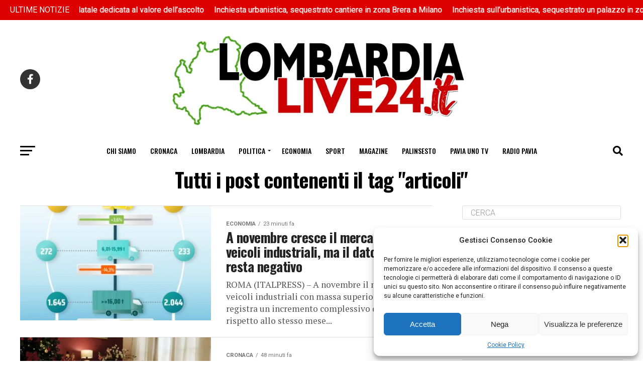

--- FILE ---
content_type: text/html; charset=UTF-8
request_url: https://lombardialive24.it/tag/articoli/
body_size: 54521
content:
<!DOCTYPE html>
<html lang="it-IT">
<head>
<meta charset="UTF-8" >
<meta name="viewport" id="viewport" content="width=device-width, initial-scale=1.0, maximum-scale=1.0, minimum-scale=1.0, user-scalable=no" />
<link rel="pingback" href="https://lombardialive24.it/xmlrpc.php" />
<meta property="og:description" content="" />
<meta name='robots' content='index, follow, max-image-preview:large, max-snippet:-1, max-video-preview:-1' />
<meta property="og:title" content="Lombardia Live 24"/>
<meta property="og:description" content=""/>
<meta property="og:image" content="https://lombardialive24.it/wp-content/uploads/2025/12/WhatsApp-Image-2025-12-11-at-112015.jpeg"/>
<meta property="og:image:width" content="1137" />
<meta property="og:image:height" content="1080" />
<meta property="og:type" content="article"/>
<meta property="og:article:published_time" content="2025-12-11 11:56:53"/>
<meta property="og:article:modified_time" content="2025-12-11 11:56:53"/>
<meta property="og:article:tag" content="aggiornamenti"/>
<meta property="og:article:tag" content="articoli"/>
<meta property="og:article:tag" content="attualità"/>
<meta property="og:article:tag" content="cronaca"/>
<meta property="og:article:tag" content="fotonotizie"/>
<meta property="og:article:tag" content="Lombardia Live"/>
<meta property="og:article:tag" content="Lombardia Live 24"/>
<meta property="og:article:tag" content="lombardialive24"/>
<meta property="og:article:tag" content="news24"/>
<meta property="og:article:tag" content="notizia"/>
<meta property="og:article:tag" content="notizie"/>
<meta property="og:article:tag" content="politica"/>
<meta property="og:article:tag" content="ultimissime"/>
<meta property="og:article:tag" content="videonotizie"/>
<meta name="twitter:card" content="summary">
<meta name="twitter:title" content="Lombardia Live 24"/>
<meta name="twitter:description" content=""/>
<meta name="twitter:image" content="https://lombardialive24.it/wp-content/uploads/2025/12/WhatsApp-Image-2025-12-11-at-112015.jpeg"/>
<!-- This site is optimized with the Yoast SEO plugin v26.5 - https://yoast.com/wordpress/plugins/seo/ -->
<title>articoli Archivi - Lombardia Live 24</title>
<link rel="canonical" href="https://lombardialive24.it/tag/articoli/" />
<link rel="next" href="https://lombardialive24.it/tag/articoli/page/2/" />
<meta property="og:url" content="https://lombardialive24.it/tag/articoli/" />
<meta property="og:site_name" content="Lombardia Live 24" />
<script type="application/ld+json" class="yoast-schema-graph">{"@context":"https://schema.org","@graph":[{"@type":"CollectionPage","@id":"https://lombardialive24.it/tag/articoli/","url":"https://lombardialive24.it/tag/articoli/","name":"articoli Archivi - Lombardia Live 24","isPartOf":{"@id":"https://lombardialive24.it/#website"},"primaryImageOfPage":{"@id":"https://lombardialive24.it/tag/articoli/#primaryimage"},"image":{"@id":"https://lombardialive24.it/tag/articoli/#primaryimage"},"thumbnailUrl":"https://lombardialive24.it/wp-content/uploads/2025/12/WhatsApp-Image-2025-12-11-at-112015.jpeg","breadcrumb":{"@id":"https://lombardialive24.it/tag/articoli/#breadcrumb"},"inLanguage":"it-IT"},{"@type":"ImageObject","inLanguage":"it-IT","@id":"https://lombardialive24.it/tag/articoli/#primaryimage","url":"https://lombardialive24.it/wp-content/uploads/2025/12/WhatsApp-Image-2025-12-11-at-112015.jpeg","contentUrl":"https://lombardialive24.it/wp-content/uploads/2025/12/WhatsApp-Image-2025-12-11-at-112015.jpeg","width":1137,"height":1080},{"@type":"BreadcrumbList","@id":"https://lombardialive24.it/tag/articoli/#breadcrumb","itemListElement":[{"@type":"ListItem","position":1,"name":"Home","item":"https://lombardialive24.it/"},{"@type":"ListItem","position":2,"name":"articoli"}]},{"@type":"WebSite","@id":"https://lombardialive24.it/#website","url":"https://lombardialive24.it/","name":"Lombardia Live 24","description":"","publisher":{"@id":"https://lombardialive24.it/#organization"},"potentialAction":[{"@type":"SearchAction","target":{"@type":"EntryPoint","urlTemplate":"https://lombardialive24.it/?s={search_term_string}"},"query-input":{"@type":"PropertyValueSpecification","valueRequired":true,"valueName":"search_term_string"}}],"inLanguage":"it-IT"},{"@type":"Organization","@id":"https://lombardialive24.it/#organization","name":"Agenzia Creativamente","url":"https://lombardialive24.it/","logo":{"@type":"ImageObject","inLanguage":"it-IT","@id":"https://lombardialive24.it/#/schema/logo/image/","url":"https://lombardialive24.it/wp-content/uploads/2021/10/unnamed-20.jpeg","contentUrl":"https://lombardialive24.it/wp-content/uploads/2021/10/unnamed-20.jpeg","width":512,"height":102,"caption":"Agenzia Creativamente"},"image":{"@id":"https://lombardialive24.it/#/schema/logo/image/"},"sameAs":["https://www.facebook.com/lombardialive24","https://www.youtube.com/channel/UCw2CzS6DvgbYhC_9Do-HOJA"]}]}</script>
<!-- / Yoast SEO plugin. -->
<link rel='dns-prefetch' href='//www.googletagmanager.com' />
<link rel='dns-prefetch' href='//ajax.googleapis.com' />
<link rel='dns-prefetch' href='//fonts.googleapis.com' />
<link rel="alternate" type="application/rss+xml" title="Lombardia Live 24 &raquo; Feed" href="https://lombardialive24.it/feed/" />
<link rel="alternate" type="application/rss+xml" title="Lombardia Live 24 &raquo; Feed dei commenti" href="https://lombardialive24.it/comments/feed/" />
<link rel="alternate" type="application/rss+xml" title="Lombardia Live 24 &raquo; articoli Feed del tag" href="https://lombardialive24.it/tag/articoli/feed/" />
<style id='wp-img-auto-sizes-contain-inline-css' type='text/css'>
img:is([sizes=auto i],[sizes^="auto," i]){contain-intrinsic-size:3000px 1500px}
/*# sourceURL=wp-img-auto-sizes-contain-inline-css */
</style>
<style id='wp-emoji-styles-inline-css' type='text/css'>
img.wp-smiley, img.emoji {
display: inline !important;
border: none !important;
box-shadow: none !important;
height: 1em !important;
width: 1em !important;
margin: 0 0.07em !important;
vertical-align: -0.1em !important;
background: none !important;
padding: 0 !important;
}
/*# sourceURL=wp-emoji-styles-inline-css */
</style>
<!-- <link rel='stylesheet' id='wp-block-library-css' href='https://lombardialive24.it/wp-includes/css/dist/block-library/style.min.css?ver=6.9' type='text/css' media='all' /> -->
<link rel="stylesheet" type="text/css" href="//lombardialive24.it/wp-content/cache/wpfc-minified/lclw63mt/2aizq.css" media="all"/>
<style id='global-styles-inline-css' type='text/css'>
:root{--wp--preset--aspect-ratio--square: 1;--wp--preset--aspect-ratio--4-3: 4/3;--wp--preset--aspect-ratio--3-4: 3/4;--wp--preset--aspect-ratio--3-2: 3/2;--wp--preset--aspect-ratio--2-3: 2/3;--wp--preset--aspect-ratio--16-9: 16/9;--wp--preset--aspect-ratio--9-16: 9/16;--wp--preset--color--black: #000000;--wp--preset--color--cyan-bluish-gray: #abb8c3;--wp--preset--color--white: #ffffff;--wp--preset--color--pale-pink: #f78da7;--wp--preset--color--vivid-red: #cf2e2e;--wp--preset--color--luminous-vivid-orange: #ff6900;--wp--preset--color--luminous-vivid-amber: #fcb900;--wp--preset--color--light-green-cyan: #7bdcb5;--wp--preset--color--vivid-green-cyan: #00d084;--wp--preset--color--pale-cyan-blue: #8ed1fc;--wp--preset--color--vivid-cyan-blue: #0693e3;--wp--preset--color--vivid-purple: #9b51e0;--wp--preset--color--: #444;--wp--preset--gradient--vivid-cyan-blue-to-vivid-purple: linear-gradient(135deg,rgb(6,147,227) 0%,rgb(155,81,224) 100%);--wp--preset--gradient--light-green-cyan-to-vivid-green-cyan: linear-gradient(135deg,rgb(122,220,180) 0%,rgb(0,208,130) 100%);--wp--preset--gradient--luminous-vivid-amber-to-luminous-vivid-orange: linear-gradient(135deg,rgb(252,185,0) 0%,rgb(255,105,0) 100%);--wp--preset--gradient--luminous-vivid-orange-to-vivid-red: linear-gradient(135deg,rgb(255,105,0) 0%,rgb(207,46,46) 100%);--wp--preset--gradient--very-light-gray-to-cyan-bluish-gray: linear-gradient(135deg,rgb(238,238,238) 0%,rgb(169,184,195) 100%);--wp--preset--gradient--cool-to-warm-spectrum: linear-gradient(135deg,rgb(74,234,220) 0%,rgb(151,120,209) 20%,rgb(207,42,186) 40%,rgb(238,44,130) 60%,rgb(251,105,98) 80%,rgb(254,248,76) 100%);--wp--preset--gradient--blush-light-purple: linear-gradient(135deg,rgb(255,206,236) 0%,rgb(152,150,240) 100%);--wp--preset--gradient--blush-bordeaux: linear-gradient(135deg,rgb(254,205,165) 0%,rgb(254,45,45) 50%,rgb(107,0,62) 100%);--wp--preset--gradient--luminous-dusk: linear-gradient(135deg,rgb(255,203,112) 0%,rgb(199,81,192) 50%,rgb(65,88,208) 100%);--wp--preset--gradient--pale-ocean: linear-gradient(135deg,rgb(255,245,203) 0%,rgb(182,227,212) 50%,rgb(51,167,181) 100%);--wp--preset--gradient--electric-grass: linear-gradient(135deg,rgb(202,248,128) 0%,rgb(113,206,126) 100%);--wp--preset--gradient--midnight: linear-gradient(135deg,rgb(2,3,129) 0%,rgb(40,116,252) 100%);--wp--preset--font-size--small: 13px;--wp--preset--font-size--medium: 20px;--wp--preset--font-size--large: 36px;--wp--preset--font-size--x-large: 42px;--wp--preset--spacing--20: 0.44rem;--wp--preset--spacing--30: 0.67rem;--wp--preset--spacing--40: 1rem;--wp--preset--spacing--50: 1.5rem;--wp--preset--spacing--60: 2.25rem;--wp--preset--spacing--70: 3.38rem;--wp--preset--spacing--80: 5.06rem;--wp--preset--shadow--natural: 6px 6px 9px rgba(0, 0, 0, 0.2);--wp--preset--shadow--deep: 12px 12px 50px rgba(0, 0, 0, 0.4);--wp--preset--shadow--sharp: 6px 6px 0px rgba(0, 0, 0, 0.2);--wp--preset--shadow--outlined: 6px 6px 0px -3px rgb(255, 255, 255), 6px 6px rgb(0, 0, 0);--wp--preset--shadow--crisp: 6px 6px 0px rgb(0, 0, 0);}:where(.is-layout-flex){gap: 0.5em;}:where(.is-layout-grid){gap: 0.5em;}body .is-layout-flex{display: flex;}.is-layout-flex{flex-wrap: wrap;align-items: center;}.is-layout-flex > :is(*, div){margin: 0;}body .is-layout-grid{display: grid;}.is-layout-grid > :is(*, div){margin: 0;}:where(.wp-block-columns.is-layout-flex){gap: 2em;}:where(.wp-block-columns.is-layout-grid){gap: 2em;}:where(.wp-block-post-template.is-layout-flex){gap: 1.25em;}:where(.wp-block-post-template.is-layout-grid){gap: 1.25em;}.has-black-color{color: var(--wp--preset--color--black) !important;}.has-cyan-bluish-gray-color{color: var(--wp--preset--color--cyan-bluish-gray) !important;}.has-white-color{color: var(--wp--preset--color--white) !important;}.has-pale-pink-color{color: var(--wp--preset--color--pale-pink) !important;}.has-vivid-red-color{color: var(--wp--preset--color--vivid-red) !important;}.has-luminous-vivid-orange-color{color: var(--wp--preset--color--luminous-vivid-orange) !important;}.has-luminous-vivid-amber-color{color: var(--wp--preset--color--luminous-vivid-amber) !important;}.has-light-green-cyan-color{color: var(--wp--preset--color--light-green-cyan) !important;}.has-vivid-green-cyan-color{color: var(--wp--preset--color--vivid-green-cyan) !important;}.has-pale-cyan-blue-color{color: var(--wp--preset--color--pale-cyan-blue) !important;}.has-vivid-cyan-blue-color{color: var(--wp--preset--color--vivid-cyan-blue) !important;}.has-vivid-purple-color{color: var(--wp--preset--color--vivid-purple) !important;}.has-black-background-color{background-color: var(--wp--preset--color--black) !important;}.has-cyan-bluish-gray-background-color{background-color: var(--wp--preset--color--cyan-bluish-gray) !important;}.has-white-background-color{background-color: var(--wp--preset--color--white) !important;}.has-pale-pink-background-color{background-color: var(--wp--preset--color--pale-pink) !important;}.has-vivid-red-background-color{background-color: var(--wp--preset--color--vivid-red) !important;}.has-luminous-vivid-orange-background-color{background-color: var(--wp--preset--color--luminous-vivid-orange) !important;}.has-luminous-vivid-amber-background-color{background-color: var(--wp--preset--color--luminous-vivid-amber) !important;}.has-light-green-cyan-background-color{background-color: var(--wp--preset--color--light-green-cyan) !important;}.has-vivid-green-cyan-background-color{background-color: var(--wp--preset--color--vivid-green-cyan) !important;}.has-pale-cyan-blue-background-color{background-color: var(--wp--preset--color--pale-cyan-blue) !important;}.has-vivid-cyan-blue-background-color{background-color: var(--wp--preset--color--vivid-cyan-blue) !important;}.has-vivid-purple-background-color{background-color: var(--wp--preset--color--vivid-purple) !important;}.has-black-border-color{border-color: var(--wp--preset--color--black) !important;}.has-cyan-bluish-gray-border-color{border-color: var(--wp--preset--color--cyan-bluish-gray) !important;}.has-white-border-color{border-color: var(--wp--preset--color--white) !important;}.has-pale-pink-border-color{border-color: var(--wp--preset--color--pale-pink) !important;}.has-vivid-red-border-color{border-color: var(--wp--preset--color--vivid-red) !important;}.has-luminous-vivid-orange-border-color{border-color: var(--wp--preset--color--luminous-vivid-orange) !important;}.has-luminous-vivid-amber-border-color{border-color: var(--wp--preset--color--luminous-vivid-amber) !important;}.has-light-green-cyan-border-color{border-color: var(--wp--preset--color--light-green-cyan) !important;}.has-vivid-green-cyan-border-color{border-color: var(--wp--preset--color--vivid-green-cyan) !important;}.has-pale-cyan-blue-border-color{border-color: var(--wp--preset--color--pale-cyan-blue) !important;}.has-vivid-cyan-blue-border-color{border-color: var(--wp--preset--color--vivid-cyan-blue) !important;}.has-vivid-purple-border-color{border-color: var(--wp--preset--color--vivid-purple) !important;}.has-vivid-cyan-blue-to-vivid-purple-gradient-background{background: var(--wp--preset--gradient--vivid-cyan-blue-to-vivid-purple) !important;}.has-light-green-cyan-to-vivid-green-cyan-gradient-background{background: var(--wp--preset--gradient--light-green-cyan-to-vivid-green-cyan) !important;}.has-luminous-vivid-amber-to-luminous-vivid-orange-gradient-background{background: var(--wp--preset--gradient--luminous-vivid-amber-to-luminous-vivid-orange) !important;}.has-luminous-vivid-orange-to-vivid-red-gradient-background{background: var(--wp--preset--gradient--luminous-vivid-orange-to-vivid-red) !important;}.has-very-light-gray-to-cyan-bluish-gray-gradient-background{background: var(--wp--preset--gradient--very-light-gray-to-cyan-bluish-gray) !important;}.has-cool-to-warm-spectrum-gradient-background{background: var(--wp--preset--gradient--cool-to-warm-spectrum) !important;}.has-blush-light-purple-gradient-background{background: var(--wp--preset--gradient--blush-light-purple) !important;}.has-blush-bordeaux-gradient-background{background: var(--wp--preset--gradient--blush-bordeaux) !important;}.has-luminous-dusk-gradient-background{background: var(--wp--preset--gradient--luminous-dusk) !important;}.has-pale-ocean-gradient-background{background: var(--wp--preset--gradient--pale-ocean) !important;}.has-electric-grass-gradient-background{background: var(--wp--preset--gradient--electric-grass) !important;}.has-midnight-gradient-background{background: var(--wp--preset--gradient--midnight) !important;}.has-small-font-size{font-size: var(--wp--preset--font-size--small) !important;}.has-medium-font-size{font-size: var(--wp--preset--font-size--medium) !important;}.has-large-font-size{font-size: var(--wp--preset--font-size--large) !important;}.has-x-large-font-size{font-size: var(--wp--preset--font-size--x-large) !important;}
/*# sourceURL=global-styles-inline-css */
</style>
<style id='classic-theme-styles-inline-css' type='text/css'>
/*! This file is auto-generated */
.wp-block-button__link{color:#fff;background-color:#32373c;border-radius:9999px;box-shadow:none;text-decoration:none;padding:calc(.667em + 2px) calc(1.333em + 2px);font-size:1.125em}.wp-block-file__button{background:#32373c;color:#fff;text-decoration:none}
/*# sourceURL=/wp-includes/css/classic-themes.min.css */
</style>
<!-- <link rel='stylesheet' id='wp-components-css' href='https://lombardialive24.it/wp-includes/css/dist/components/style.min.css?ver=6.9' type='text/css' media='all' /> -->
<!-- <link rel='stylesheet' id='wp-preferences-css' href='https://lombardialive24.it/wp-includes/css/dist/preferences/style.min.css?ver=6.9' type='text/css' media='all' /> -->
<!-- <link rel='stylesheet' id='wp-block-editor-css' href='https://lombardialive24.it/wp-includes/css/dist/block-editor/style.min.css?ver=6.9' type='text/css' media='all' /> -->
<!-- <link rel='stylesheet' id='popup-maker-block-library-style-css' href='https://lombardialive24.it/wp-content/plugins/popup-maker/dist/packages/block-library-style.css?ver=dbea705cfafe089d65f1' type='text/css' media='all' /> -->
<!-- <link rel='stylesheet' id='wptelegram_widget-public-0-css' href='https://lombardialive24.it/wp-content/plugins/wptelegram-widget/assets/build/dist/public-DEib7km8.css' type='text/css' media='all' /> -->
<!-- <link rel='stylesheet' id='wptelegram_widget-blocks-0-css' href='https://lombardialive24.it/wp-content/plugins/wptelegram-widget/assets/build/dist/blocks-C9ogPNk6.css' type='text/css' media='all' /> -->
<link rel="stylesheet" type="text/css" href="//lombardialive24.it/wp-content/cache/wpfc-minified/33chyewk/6ae2z.css" media="all"/>
<style id='wptelegram_widget-blocks-0-inline-css' type='text/css'>
:root {--wptelegram-widget-join-link-bg-color: #389ce9;--wptelegram-widget-join-link-color: #fff}
/*# sourceURL=wptelegram_widget-blocks-0-inline-css */
</style>
<link rel='stylesheet' id='ql-jquery-ui-css' href='//ajax.googleapis.com/ajax/libs/jqueryui/1.12.1/themes/smoothness/jquery-ui.css?ver=6.9' type='text/css' media='all' />
<!-- <link rel='stylesheet' id='cmplz-general-css' href='https://lombardialive24.it/wp-content/plugins/complianz-gdpr/assets/css/cookieblocker.min.css?ver=1765360568' type='text/css' media='all' /> -->
<!-- <link rel='stylesheet' id='reviewer-photoswipe-css' href='https://lombardialive24.it/wp-content/plugins/reviewer/public/assets/css/photoswipe.css?ver=3.14.2' type='text/css' media='all' /> -->
<!-- <link rel='stylesheet' id='dashicons-css' href='https://lombardialive24.it/wp-includes/css/dashicons.min.css?ver=6.9' type='text/css' media='all' /> -->
<!-- <link rel='stylesheet' id='reviewer-public-css' href='https://lombardialive24.it/wp-content/plugins/reviewer/public/assets/css/reviewer-public.css?ver=3.14.2' type='text/css' media='all' /> -->
<!-- <link rel='stylesheet' id='mvp-custom-style-css' href='https://lombardialive24.it/wp-content/themes/zox-news/style.css?ver=6.9' type='text/css' media='all' /> -->
<link rel="stylesheet" type="text/css" href="//lombardialive24.it/wp-content/cache/wpfc-minified/k26to1r5/3t88g.css" media="all"/>
<style id='mvp-custom-style-inline-css' type='text/css'>
#mvp-wallpaper {
background: url() no-repeat 50% 0;
}
#mvp-foot-copy a {
color: #089101;
}
#mvp-content-main p a,
#mvp-content-main ul a,
#mvp-content-main ol a,
.mvp-post-add-main p a,
.mvp-post-add-main ul a,
.mvp-post-add-main ol a {
box-shadow: inset 0 -4px 0 #089101;
}
#mvp-content-main p a:hover,
#mvp-content-main ul a:hover,
#mvp-content-main ol a:hover,
.mvp-post-add-main p a:hover,
.mvp-post-add-main ul a:hover,
.mvp-post-add-main ol a:hover {
background: #089101;
}
a,
a:visited,
.post-info-name a,
.woocommerce .woocommerce-breadcrumb a {
color: #ff005b;
}
#mvp-side-wrap a:hover {
color: #ff005b;
}
.mvp-fly-top:hover,
.mvp-vid-box-wrap,
ul.mvp-soc-mob-list li.mvp-soc-mob-com {
background: #089101;
}
nav.mvp-fly-nav-menu ul li.menu-item-has-children:after,
.mvp-feat1-left-wrap span.mvp-cd-cat,
.mvp-widget-feat1-top-story span.mvp-cd-cat,
.mvp-widget-feat2-left-cont span.mvp-cd-cat,
.mvp-widget-dark-feat span.mvp-cd-cat,
.mvp-widget-dark-sub span.mvp-cd-cat,
.mvp-vid-wide-text span.mvp-cd-cat,
.mvp-feat2-top-text span.mvp-cd-cat,
.mvp-feat3-main-story span.mvp-cd-cat,
.mvp-feat3-sub-text span.mvp-cd-cat,
.mvp-feat4-main-text span.mvp-cd-cat,
.woocommerce-message:before,
.woocommerce-info:before,
.woocommerce-message:before {
color: #089101;
}
#searchform input,
.mvp-authors-name {
border-bottom: 1px solid #089101;
}
.mvp-fly-top:hover {
border-top: 1px solid #089101;
border-left: 1px solid #089101;
border-bottom: 1px solid #089101;
}
.woocommerce .widget_price_filter .ui-slider .ui-slider-handle,
.woocommerce #respond input#submit.alt,
.woocommerce a.button.alt,
.woocommerce button.button.alt,
.woocommerce input.button.alt,
.woocommerce #respond input#submit.alt:hover,
.woocommerce a.button.alt:hover,
.woocommerce button.button.alt:hover,
.woocommerce input.button.alt:hover {
background-color: #089101;
}
.woocommerce-error,
.woocommerce-info,
.woocommerce-message {
border-top-color: #089101;
}
ul.mvp-feat1-list-buts li.active span.mvp-feat1-list-but,
span.mvp-widget-home-title,
span.mvp-post-cat,
span.mvp-feat1-pop-head {
background: #dd0000;
}
.woocommerce span.onsale {
background-color: #dd0000;
}
.mvp-widget-feat2-side-more-but,
.woocommerce .star-rating span:before,
span.mvp-prev-next-label,
.mvp-cat-date-wrap .sticky {
color: #dd0000 !important;
}
#mvp-main-nav-top,
#mvp-fly-wrap,
.mvp-soc-mob-right,
#mvp-main-nav-small-cont {
background: #ffffff;
}
#mvp-main-nav-small .mvp-fly-but-wrap span,
#mvp-main-nav-small .mvp-search-but-wrap span,
.mvp-nav-top-left .mvp-fly-but-wrap span,
#mvp-fly-wrap .mvp-fly-but-wrap span {
background: #555555;
}
.mvp-nav-top-right .mvp-nav-search-but,
span.mvp-fly-soc-head,
.mvp-soc-mob-right i,
#mvp-main-nav-small span.mvp-nav-search-but,
#mvp-main-nav-small .mvp-nav-menu ul li a  {
color: #555555;
}
#mvp-main-nav-small .mvp-nav-menu ul li.menu-item-has-children a:after {
border-color: #555555 transparent transparent transparent;
}
#mvp-nav-top-wrap span.mvp-nav-search-but:hover,
#mvp-main-nav-small span.mvp-nav-search-but:hover {
color: #089101;
}
#mvp-nav-top-wrap .mvp-fly-but-wrap:hover span,
#mvp-main-nav-small .mvp-fly-but-wrap:hover span,
span.mvp-woo-cart-num:hover {
background: #089101;
}
#mvp-main-nav-bot-cont {
background: #ffffff;
}
#mvp-nav-bot-wrap .mvp-fly-but-wrap span,
#mvp-nav-bot-wrap .mvp-search-but-wrap span {
background: #000000;
}
#mvp-nav-bot-wrap span.mvp-nav-search-but,
#mvp-nav-bot-wrap .mvp-nav-menu ul li a {
color: #000000;
}
#mvp-nav-bot-wrap .mvp-nav-menu ul li.menu-item-has-children a:after {
border-color: #000000 transparent transparent transparent;
}
.mvp-nav-menu ul li:hover a {
border-bottom: 5px solid #089101;
}
#mvp-nav-bot-wrap .mvp-fly-but-wrap:hover span {
background: #089101;
}
#mvp-nav-bot-wrap span.mvp-nav-search-but:hover {
color: #089101;
}
body,
.mvp-feat1-feat-text p,
.mvp-feat2-top-text p,
.mvp-feat3-main-text p,
.mvp-feat3-sub-text p,
#searchform input,
.mvp-author-info-text,
span.mvp-post-excerpt,
.mvp-nav-menu ul li ul.sub-menu li a,
nav.mvp-fly-nav-menu ul li a,
.mvp-ad-label,
span.mvp-feat-caption,
.mvp-post-tags a,
.mvp-post-tags a:visited,
span.mvp-author-box-name a,
#mvp-author-box-text p,
.mvp-post-gallery-text p,
ul.mvp-soc-mob-list li span,
#comments,
h3#reply-title,
h2.comments,
#mvp-foot-copy p,
span.mvp-fly-soc-head,
.mvp-post-tags-header,
span.mvp-prev-next-label,
span.mvp-post-add-link-but,
#mvp-comments-button a,
#mvp-comments-button span.mvp-comment-but-text,
.woocommerce ul.product_list_widget span.product-title,
.woocommerce ul.product_list_widget li a,
.woocommerce #reviews #comments ol.commentlist li .comment-text p.meta,
.woocommerce div.product p.price,
.woocommerce div.product p.price ins,
.woocommerce div.product p.price del,
.woocommerce ul.products li.product .price del,
.woocommerce ul.products li.product .price ins,
.woocommerce ul.products li.product .price,
.woocommerce #respond input#submit,
.woocommerce a.button,
.woocommerce button.button,
.woocommerce input.button,
.woocommerce .widget_price_filter .price_slider_amount .button,
.woocommerce span.onsale,
.woocommerce-review-link,
#woo-content p.woocommerce-result-count,
.woocommerce div.product .woocommerce-tabs ul.tabs li a,
a.mvp-inf-more-but,
span.mvp-cont-read-but,
span.mvp-cd-cat,
span.mvp-cd-date,
.mvp-feat4-main-text p,
span.mvp-woo-cart-num,
span.mvp-widget-home-title2,
.wp-caption,
#mvp-content-main p.wp-caption-text,
.gallery-caption,
.mvp-post-add-main p.wp-caption-text,
#bbpress-forums,
#bbpress-forums p,
.protected-post-form input,
#mvp-feat6-text p {
font-family: 'Roboto', sans-serif;
}
.mvp-blog-story-text p,
span.mvp-author-page-desc,
#mvp-404 p,
.mvp-widget-feat1-bot-text p,
.mvp-widget-feat2-left-text p,
.mvp-flex-story-text p,
.mvp-search-text p,
#mvp-content-main p,
.mvp-post-add-main p,
#mvp-content-main ul li,
#mvp-content-main ol li,
.rwp-summary,
.rwp-u-review__comment,
.mvp-feat5-mid-main-text p,
.mvp-feat5-small-main-text p,
#mvp-content-main .wp-block-button__link,
.wp-block-audio figcaption,
.wp-block-video figcaption,
.wp-block-embed figcaption,
.wp-block-verse pre,
pre.wp-block-verse {
font-family: 'PT Serif', sans-serif;
}
.mvp-nav-menu ul li a,
#mvp-foot-menu ul li a {
font-family: 'Oswald', sans-serif;
}
.mvp-feat1-sub-text h2,
.mvp-feat1-pop-text h2,
.mvp-feat1-list-text h2,
.mvp-widget-feat1-top-text h2,
.mvp-widget-feat1-bot-text h2,
.mvp-widget-dark-feat-text h2,
.mvp-widget-dark-sub-text h2,
.mvp-widget-feat2-left-text h2,
.mvp-widget-feat2-right-text h2,
.mvp-blog-story-text h2,
.mvp-flex-story-text h2,
.mvp-vid-wide-more-text p,
.mvp-prev-next-text p,
.mvp-related-text,
.mvp-post-more-text p,
h2.mvp-authors-latest a,
.mvp-feat2-bot-text h2,
.mvp-feat3-sub-text h2,
.mvp-feat3-main-text h2,
.mvp-feat4-main-text h2,
.mvp-feat5-text h2,
.mvp-feat5-mid-main-text h2,
.mvp-feat5-small-main-text h2,
.mvp-feat5-mid-sub-text h2,
#mvp-feat6-text h2,
.alp-related-posts-wrapper .alp-related-post .post-title {
font-family: 'Oswald', sans-serif;
}
.mvp-feat2-top-text h2,
.mvp-feat1-feat-text h2,
h1.mvp-post-title,
h1.mvp-post-title-wide,
.mvp-drop-nav-title h4,
#mvp-content-main blockquote p,
.mvp-post-add-main blockquote p,
#mvp-content-main p.has-large-font-size,
#mvp-404 h1,
#woo-content h1.page-title,
.woocommerce div.product .product_title,
.woocommerce ul.products li.product h3,
.alp-related-posts .current .post-title {
font-family: 'Oswald', sans-serif;
}
span.mvp-feat1-pop-head,
.mvp-feat1-pop-text:before,
span.mvp-feat1-list-but,
span.mvp-widget-home-title,
.mvp-widget-feat2-side-more,
span.mvp-post-cat,
span.mvp-page-head,
h1.mvp-author-top-head,
.mvp-authors-name,
#mvp-content-main h1,
#mvp-content-main h2,
#mvp-content-main h3,
#mvp-content-main h4,
#mvp-content-main h5,
#mvp-content-main h6,
.woocommerce .related h2,
.woocommerce div.product .woocommerce-tabs .panel h2,
.woocommerce div.product .product_title,
.mvp-feat5-side-list .mvp-feat1-list-img:after {
font-family: 'Roboto', sans-serif;
}
span.mvp-nav-soc-but,
ul.mvp-fly-soc-list li a,
span.mvp-woo-cart-num {
background: rgba(0,0,0,.8);
}
span.mvp-woo-cart-icon {
color: rgba(0,0,0,.8);
}
nav.mvp-fly-nav-menu ul li,
nav.mvp-fly-nav-menu ul li ul.sub-menu {
border-top: 1px solid rgba(0,0,0,.1);
}
nav.mvp-fly-nav-menu ul li a {
color: #000;
}
.mvp-drop-nav-title h4 {
color: #000;
}
.mvp-nav-links {
display: none;
}
@media screen and (max-width: 479px) {
.single #mvp-content-body-top {
max-height: 400px;
}
.single .mvp-cont-read-but-wrap {
display: inline;
}
}
.alp-advert {
display: none;
}
.alp-related-posts-wrapper .alp-related-posts .current {
margin: 0 0 10px;
}
/*# sourceURL=mvp-custom-style-inline-css */
</style>
<!-- <link rel='stylesheet' id='mvp-reset-css' href='https://lombardialive24.it/wp-content/themes/zox-news/css/reset.css?ver=6.9' type='text/css' media='all' /> -->
<!-- <link rel='stylesheet' id='fontawesome-css' href='https://lombardialive24.it/wp-content/themes/zox-news/font-awesome/css/all.css?ver=6.9' type='text/css' media='all' /> -->
<link rel="stylesheet" type="text/css" href="//lombardialive24.it/wp-content/cache/wpfc-minified/lbyz7vv7/2aizq.css" media="all"/>
<link rel='stylesheet' id='mvp-fonts-css' href='//fonts.googleapis.com/css?family=Roboto%3A300%2C400%2C700%2C900%7COswald%3A400%2C700%7CAdvent+Pro%3A700%7COpen+Sans%3A700%7CAnton%3A400Oswald%3A100%2C200%2C300%2C400%2C500%2C600%2C700%2C800%2C900%7COswald%3A100%2C200%2C300%2C400%2C500%2C600%2C700%2C800%2C900%7CRoboto%3A100%2C200%2C300%2C400%2C500%2C600%2C700%2C800%2C900%7CRoboto%3A100%2C200%2C300%2C400%2C500%2C600%2C700%2C800%2C900%7CPT+Serif%3A100%2C200%2C300%2C400%2C500%2C600%2C700%2C800%2C900%7COswald%3A100%2C200%2C300%2C400%2C500%2C600%2C700%2C800%2C900%26subset%3Dlatin%2Clatin-ext%2Ccyrillic%2Ccyrillic-ext%2Cgreek-ext%2Cgreek%2Cvietnamese' type='text/css' media='all' />
<!-- <link rel='stylesheet' id='mvp-media-queries-css' href='https://lombardialive24.it/wp-content/themes/zox-news/css/media-queries.css?ver=6.9' type='text/css' media='all' /> -->
<link rel="stylesheet" type="text/css" href="//lombardialive24.it/wp-content/cache/wpfc-minified/qhui9tbs/2aizq.css" media="all"/>
<script src='//lombardialive24.it/wp-content/cache/wpfc-minified/9jg04ny6/2aizq.js' type="text/javascript"></script>
<!-- <script type="text/javascript" src="https://lombardialive24.it/wp-includes/js/jquery/jquery.min.js?ver=3.7.1" id="jquery-core-js"></script> -->
<!-- <script type="text/javascript" src="https://lombardialive24.it/wp-includes/js/jquery/jquery-migrate.min.js?ver=3.4.1" id="jquery-migrate-js"></script> -->
<!-- Snippet del tag Google (gtag.js) aggiunto da Site Kit -->
<!-- Snippet Google Analytics aggiunto da Site Kit -->
<script type="text/javascript" src="https://www.googletagmanager.com/gtag/js?id=G-ZSSG6N2B5D" id="google_gtagjs-js" async></script>
<script type="text/javascript" id="google_gtagjs-js-after">
/* <![CDATA[ */
window.dataLayer = window.dataLayer || [];function gtag(){dataLayer.push(arguments);}
gtag("set","linker",{"domains":["lombardialive24.it"]});
gtag("js", new Date());
gtag("set", "developer_id.dZTNiMT", true);
gtag("config", "G-ZSSG6N2B5D");
//# sourceURL=google_gtagjs-js-after
/* ]]> */
</script>
<link rel="https://api.w.org/" href="https://lombardialive24.it/wp-json/" /><link rel="alternate" title="JSON" type="application/json" href="https://lombardialive24.it/wp-json/wp/v2/tags/242" /><link rel="EditURI" type="application/rsd+xml" title="RSD" href="https://lombardialive24.it/xmlrpc.php?rsd" />
<meta name="generator" content="WordPress 6.9" />
<meta name="generator" content="Site Kit by Google 1.167.0" /><script type="text/javascript">//<![CDATA[
function external_links_in_new_windows_loop() {
if (!document.links) {
document.links = document.getElementsByTagName('a');
}
var change_link = false;
var force = '';
var ignore = '';
for (var t=0; t<document.links.length; t++) {
var all_links = document.links[t];
change_link = false;
if(document.links[t].hasAttribute('onClick') == false) {
// forced if the address starts with http (or also https), but does not link to the current domain
if(all_links.href.search(/^http/) != -1 && all_links.href.search('lombardialive24.it') == -1 && all_links.href.search(/^#/) == -1) {
// console.log('Changed ' + all_links.href);
change_link = true;
}
if(force != '' && all_links.href.search(force) != -1) {
// forced
// console.log('force ' + all_links.href);
change_link = true;
}
if(ignore != '' && all_links.href.search(ignore) != -1) {
// console.log('ignore ' + all_links.href);
// ignored
change_link = false;
}
if(change_link == true) {
// console.log('Changed ' + all_links.href);
document.links[t].setAttribute('onClick', 'javascript:window.open(\'' + all_links.href.replace(/'/g, '') + '\', \'_blank\', \'noopener\'); return false;');
document.links[t].removeAttribute('target');
}
}
}
}
// Load
function external_links_in_new_windows_load(func)
{  
var oldonload = window.onload;
if (typeof window.onload != 'function'){
window.onload = func;
} else {
window.onload = function(){
oldonload();
func();
}
}
}
external_links_in_new_windows_load(external_links_in_new_windows_loop);
//]]></script>
<style>.cmplz-hidden {
display: none !important;
}</style><style type="text/css">.recentcomments a{display:inline !important;padding:0 !important;margin:0 !important;}</style><link rel="icon" href="https://lombardialive24.it/wp-content/uploads/2021/10/cropped-WhatsApp-Image-2021-09-10-at-18.31.47-32x32.jpeg" sizes="32x32" />
<link rel="icon" href="https://lombardialive24.it/wp-content/uploads/2021/10/cropped-WhatsApp-Image-2021-09-10-at-18.31.47-192x192.jpeg" sizes="192x192" />
<link rel="apple-touch-icon" href="https://lombardialive24.it/wp-content/uploads/2021/10/cropped-WhatsApp-Image-2021-09-10-at-18.31.47-180x180.jpeg" />
<meta name="msapplication-TileImage" content="https://lombardialive24.it/wp-content/uploads/2021/10/cropped-WhatsApp-Image-2021-09-10-at-18.31.47-270x270.jpeg" />
</head>
<body data-rsssl=1 data-cmplz=1 class="archive tag tag-articoli tag-242 wp-embed-responsive wp-theme-zox-news">
<div id="mvp-fly-wrap">
<div id="mvp-fly-menu-top" class="left relative">
<div class="mvp-fly-top-out left relative">
<div class="mvp-fly-top-in">
<div id="mvp-fly-logo" class="left relative">
<a href="https://lombardialive24.it/"><img src="https://lombardialive24.it/wp-content/uploads/2021/10/WhatsApp-Image-2021-10-26-at-20.00.34.jpeg" alt="Lombardia Live 24" data-rjs="2" /></a>
</div><!--mvp-fly-logo-->
</div><!--mvp-fly-top-in-->
<div class="mvp-fly-but-wrap mvp-fly-but-menu mvp-fly-but-click">
<span></span>
<span></span>
<span></span>
<span></span>
</div><!--mvp-fly-but-wrap-->
</div><!--mvp-fly-top-out-->
</div><!--mvp-fly-menu-top-->
<div id="mvp-fly-menu-wrap">
<nav class="mvp-fly-nav-menu left relative">
<div class="menu-main-menu-container"><ul id="menu-main-menu" class="menu"><li id="menu-item-708" class="menu-item menu-item-type-post_type menu-item-object-page menu-item-708"><a href="https://lombardialive24.it/chi-siamo/">Chi siamo</a></li>
<li id="menu-item-177" class="mvp-mega-dropdown menu-item menu-item-type-taxonomy menu-item-object-category menu-item-177"><a href="https://lombardialive24.it/category/cronaca/">Cronaca</a></li>
<li id="menu-item-523" class="menu-item menu-item-type-taxonomy menu-item-object-category menu-item-523"><a href="https://lombardialive24.it/category/lombardia/">Lombardia</a></li>
<li id="menu-item-364" class="menu-item menu-item-type-taxonomy menu-item-object-category menu-item-has-children menu-item-364"><a href="https://lombardialive24.it/category/politica/">Politica</a>
<ul class="sub-menu">
<li id="menu-item-24254" class="menu-item menu-item-type-taxonomy menu-item-object-category menu-item-24254"><a href="https://lombardialive24.it/category/elezioni-politiche-2022/">Elezioni Politiche 2022</a></li>
</ul>
</li>
<li id="menu-item-176" class="mvp-mega-dropdown menu-item menu-item-type-taxonomy menu-item-object-category menu-item-176"><a href="https://lombardialive24.it/category/economia/">Economia</a></li>
<li id="menu-item-178" class="mvp-mega-dropdown menu-item menu-item-type-taxonomy menu-item-object-category menu-item-178"><a href="https://lombardialive24.it/category/sport/">Sport</a></li>
<li id="menu-item-175" class="mvp-mega-dropdown menu-item menu-item-type-taxonomy menu-item-object-category menu-item-175"><a href="https://lombardialive24.it/category/magazine/">Magazine</a></li>
<li id="menu-item-9307" class="menu-item menu-item-type-post_type menu-item-object-page menu-item-9307"><a href="https://lombardialive24.it/palinsesto/">PALINSESTO</a></li>
<li id="menu-item-31710" class="menu-item menu-item-type-custom menu-item-object-custom menu-item-31710"><a href="https://www.paviaunotv.it/">Pavia Uno TV</a></li>
<li id="menu-item-18479" class="menu-item menu-item-type-custom menu-item-object-custom menu-item-18479"><a href="https://lombardialive24.it/web-radio-live/">RADIO PAVIA</a></li>
</ul></div>		</nav>
</div><!--mvp-fly-menu-wrap-->
<div id="mvp-fly-soc-wrap">
<span class="mvp-fly-soc-head">Seguici sui social</span>
<ul class="mvp-fly-soc-list left relative">
<li><a href="https://www.facebook.com/Lombardia-Live-24-105871791897231" target="_blank" class="fab fa-facebook-f"></a></li>
</ul>
</div><!--mvp-fly-soc-wrap-->
</div><!--mvp-fly-wrap-->	<div id="mvp-site" class="left relative">
<div id="mvp-search-wrap">
<div id="mvp-search-box">
<form method="get" id="searchform" action="https://lombardialive24.it/">
<input type="text" name="s" id="s" value="Cerca" onfocus='if (this.value == "Cerca") { this.value = ""; }' onblur='if (this.value == "") { this.value = "Cerca"; }' />
<input type="hidden" id="searchsubmit" value="Cerca" />
</form>			</div><!--mvp-search-box-->
<div class="mvp-search-but-wrap mvp-search-click">
<span></span>
<span></span>
</div><!--mvp-search-but-wrap-->
</div><!--mvp-search-wrap-->
<div id="mvp-site-wall" class="left relative">
<div id="mvp-leader-wrap">
<!-- This website uses the Simple Posts Ticker plugin v1.1.6 - https://wordpress.org/plugins/simple-posts-ticker/ -->
<div class="spt-container spt-border" style="border: none;border-radius: 0px;width: 100%;"><div class="spt-label" style="float: left;margin: 0px;padding: 20px;color: #ffffff;background-color: #dd0000;font-size: 100%;border-radius: 0px;">ULTIME NOTIZIE</div><div class="spt-marquee" data-direction="left" data-duplicated="true" data-duration="5000" data-gap="0" data-speed="30" data-pauseOnHover="false" data-delayBeforeStart="50" data-startVisible="true" data-loop="7" style="width:auto;margin: 0px;padding: 20px;font-size: 100%;background-color: #dd0000;overflow: hidden;"><span class="spt-item" style="padding: 10px;"><a class="spt-link" style="color: #ffffff;" target="_self" href="https://lombardialive24.it/2025/12/11/amplifon-lancia-the-wish-campagna-di-natale-dedicata-al-valore-dellascolto/">Amplifon lancia “The Wish”, campagna di Natale dedicata al valore dell’ascolto</a></span><span class="spt-item" style="padding: 10px;"><a class="spt-link" style="color: #ffffff;" target="_self" href="https://lombardialive24.it/2025/12/11/inchiesta-urbanistica-sequestrato-cantiere-in-zona-brera-a-milano/">Inchiesta urbanistica, sequestrato cantiere in zona Brera a Milano</a></span><span class="spt-item" style="padding: 10px;"><a class="spt-link" style="color: #ffffff;" target="_self" href="https://lombardialive24.it/2025/12/11/inchiesta-sullurbanistica-sequestrato-un-palazzo-in-zona-brera-a-milano/">Inchiesta sull’urbanistica, sequestrato un palazzo in zona Brera a Milano</a></span><span class="spt-item" style="padding: 10px;"><a class="spt-link" style="color: #ffffff;" target="_self" href="https://lombardialive24.it/2025/12/11/crescita-record-dei-volumi-poste-potenzia-consegne-e-servizi-a-milano/">Crescita record dei volumi, Poste potenzia consegne e servizi a Milano</a></span><span class="spt-item" style="padding: 10px;"><a class="spt-link" style="color: #ffffff;" target="_self" href="https://lombardialive24.it/2025/12/11/truffa-a-onlus-che-gestisce-la-cattedrale-di-firenze-nove-fermi/">Truffa a onlus che gestisce la Cattedrale di Firenze, nove fermi</a></span><span class="spt-item" style="padding: 10px;"><a class="spt-link" style="color: #ffffff;" target="_self" href="https://lombardialive24.it/2025/12/11/scoperte-nel-reggino-35-mila-metri-quadrati-di-serre-abusive-in-area-protetta/">Scoperte nel reggino 35 mila metri quadrati di serre abusive in area protetta</a></span><span class="spt-item" style="padding: 10px;"><a class="spt-link" style="color: #ffffff;" target="_self" href="https://lombardialive24.it/2025/12/11/truffa-a-onlus-che-gestisce-cattedrale-firenze-nove-fermi/">Truffa a onlus che gestisce Cattedrale Firenze, nove fermi</a></span></div></div>
<script async src="https://pagead2.googlesyndication.com/pagead/js/adsbygoogle.js?client=ca-pub-7256580862621344"
crossorigin="anonymous"></script><p>				</div><!--mvp-leader-wrap-->
<div id="mvp-site-main" class="left relative">
<header id="mvp-main-head-wrap" class="left relative">
<nav id="mvp-main-nav-wrap" class="left relative">
<div id="mvp-main-nav-top" class="left relative">
<div class="mvp-main-box">
<div id="mvp-nav-top-wrap" class="left relative">
<div class="mvp-nav-top-right-out left relative">
<div class="mvp-nav-top-right-in">
<div class="mvp-nav-top-cont left relative">
<div class="mvp-nav-top-left-out relative">
<div class="mvp-nav-top-left">
<div class="mvp-nav-soc-wrap">
<a href="https://www.facebook.com/Lombardia-Live-24-105871791897231" target="_blank"><span class="mvp-nav-soc-but fab fa-facebook-f"></span></a>
</div><!--mvp-nav-soc-wrap-->
<div class="mvp-fly-but-wrap mvp-fly-but-click left relative">
<span></span>
<span></span>
<span></span>
<span></span>
</div><!--mvp-fly-but-wrap-->
</div><!--mvp-nav-top-left-->
<div class="mvp-nav-top-left-in">
<div class="mvp-nav-top-mid left relative" itemscope itemtype="http://schema.org/Organization">
<a class="mvp-nav-logo-reg" itemprop="url" href="https://lombardialive24.it/"><img itemprop="logo" src="https://lombardialive24.it/wp-content/uploads/2021/10/WhatsApp-Image-2021-10-26-at-20.00.34.jpeg" alt="Lombardia Live 24" data-rjs="2" /></a>
<a class="mvp-nav-logo-small" href="https://lombardialive24.it/"><img src="https://lombardialive24.it/wp-content/uploads/2021/10/WhatsApp-Image-2021-10-26-at-20.00.34.jpeg" alt="Lombardia Live 24" data-rjs="2" /></a>
<h2 class="mvp-logo-title">Lombardia Live 24</h2>
</div><!--mvp-nav-top-mid-->
</div><!--mvp-nav-top-left-in-->
</div><!--mvp-nav-top-left-out-->
</div><!--mvp-nav-top-cont-->
</div><!--mvp-nav-top-right-in-->
<div class="mvp-nav-top-right">
<span class="mvp-nav-search-but fa fa-search fa-2 mvp-search-click"></span>
</div><!--mvp-nav-top-right-->
</div><!--mvp-nav-top-right-out-->
</div><!--mvp-nav-top-wrap-->
</div><!--mvp-main-box-->
</div><!--mvp-main-nav-top-->
<div id="mvp-main-nav-bot" class="left relative">
<div id="mvp-main-nav-bot-cont" class="left">
<div class="mvp-main-box">
<div id="mvp-nav-bot-wrap" class="left">
<div class="mvp-nav-bot-right-out left">
<div class="mvp-nav-bot-right-in">
<div class="mvp-nav-bot-cont left">
<div class="mvp-nav-bot-left-out">
<div class="mvp-nav-bot-left left relative">
<div class="mvp-fly-but-wrap mvp-fly-but-click left relative">
<span></span>
<span></span>
<span></span>
<span></span>
</div><!--mvp-fly-but-wrap-->
</div><!--mvp-nav-bot-left-->
<div class="mvp-nav-bot-left-in">
<div class="mvp-nav-menu left">
<div class="menu-main-menu-container"><ul id="menu-main-menu-1" class="menu"><li class="menu-item menu-item-type-post_type menu-item-object-page menu-item-708"><a href="https://lombardialive24.it/chi-siamo/">Chi siamo</a></li>
<li class="mvp-mega-dropdown menu-item menu-item-type-taxonomy menu-item-object-category menu-item-177 mvp-mega-dropdown"><a href="https://lombardialive24.it/category/cronaca/">Cronaca</a><div class="mvp-mega-dropdown"><div class="mvp-main-box"><ul class="mvp-mega-list"><li><a href="https://lombardialive24.it/2025/12/11/amplifon-lancia-the-wish-campagna-di-natale-dedicata-al-valore-dellascolto/"><div class="mvp-mega-img"><img width="400" height="240" src="https://lombardialive24.it/wp-content/uploads/2025/12/20251211_0306-400x240.jpg" class="attachment-mvp-mid-thumb size-mvp-mid-thumb wp-post-image" alt="" decoding="async" fetchpriority="high" srcset="https://lombardialive24.it/wp-content/uploads/2025/12/20251211_0306-400x240.jpg 400w, https://lombardialive24.it/wp-content/uploads/2025/12/20251211_0306-1000x600.jpg 1000w, https://lombardialive24.it/wp-content/uploads/2025/12/20251211_0306-590x354.jpg 590w" sizes="(max-width: 400px) 100vw, 400px" /></div><p>Amplifon lancia “The Wish”, campagna di Natale dedicata al valore dell’ascolto</p></a></li><li><a href="https://lombardialive24.it/2025/12/11/inchiesta-urbanistica-sequestrato-cantiere-in-zona-brera-a-milano/"><div class="mvp-mega-img"><img width="400" height="240" src="https://lombardialive24.it/wp-content/uploads/2025/12/20251211_0191-400x240.jpg" class="attachment-mvp-mid-thumb size-mvp-mid-thumb wp-post-image" alt="" decoding="async" srcset="https://lombardialive24.it/wp-content/uploads/2025/12/20251211_0191-400x240.jpg 400w, https://lombardialive24.it/wp-content/uploads/2025/12/20251211_0191-1000x600.jpg 1000w, https://lombardialive24.it/wp-content/uploads/2025/12/20251211_0191-590x354.jpg 590w" sizes="(max-width: 400px) 100vw, 400px" /></div><p>Inchiesta urbanistica, sequestrato cantiere in zona Brera a Milano</p></a></li><li><a href="https://lombardialive24.it/2025/12/11/inchiesta-sullurbanistica-sequestrato-un-palazzo-in-zona-brera-a-milano/"><div class="mvp-mega-img"><img width="400" height="240" src="https://lombardialive24.it/wp-content/uploads/2025/12/WhatsApp-Image-2025-12-11-at-095736-400x240.jpeg" class="attachment-mvp-mid-thumb size-mvp-mid-thumb wp-post-image" alt="" decoding="async" srcset="https://lombardialive24.it/wp-content/uploads/2025/12/WhatsApp-Image-2025-12-11-at-095736-400x240.jpeg 400w, https://lombardialive24.it/wp-content/uploads/2025/12/WhatsApp-Image-2025-12-11-at-095736-1000x600.jpeg 1000w, https://lombardialive24.it/wp-content/uploads/2025/12/WhatsApp-Image-2025-12-11-at-095736-590x354.jpeg 590w" sizes="(max-width: 400px) 100vw, 400px" /></div><p>Inchiesta sull’urbanistica, sequestrato un palazzo in zona Brera a Milano</p></a></li><li><a href="https://lombardialive24.it/2025/12/11/crescita-record-dei-volumi-poste-potenzia-consegne-e-servizi-a-milano/"><div class="mvp-mega-img"><img width="400" height="240" src="https://lombardialive24.it/wp-content/uploads/2025/12/20251211_0153-400x240.jpg" class="attachment-mvp-mid-thumb size-mvp-mid-thumb wp-post-image" alt="" decoding="async" srcset="https://lombardialive24.it/wp-content/uploads/2025/12/20251211_0153-400x240.jpg 400w, https://lombardialive24.it/wp-content/uploads/2025/12/20251211_0153-1000x600.jpg 1000w, https://lombardialive24.it/wp-content/uploads/2025/12/20251211_0153-590x354.jpg 590w" sizes="(max-width: 400px) 100vw, 400px" /></div><p>Crescita record dei volumi, Poste potenzia consegne e servizi a Milano</p></a></li><li><a href="https://lombardialive24.it/2025/12/11/truffa-a-onlus-che-gestisce-la-cattedrale-di-firenze-nove-fermi/"><div class="mvp-mega-img"><img width="400" height="240" src="https://lombardialive24.it/wp-content/uploads/2025/12/20251211_0072-1-400x240.jpg" class="attachment-mvp-mid-thumb size-mvp-mid-thumb wp-post-image" alt="" decoding="async" srcset="https://lombardialive24.it/wp-content/uploads/2025/12/20251211_0072-1-400x240.jpg 400w, https://lombardialive24.it/wp-content/uploads/2025/12/20251211_0072-1-1000x600.jpg 1000w, https://lombardialive24.it/wp-content/uploads/2025/12/20251211_0072-1-590x354.jpg 590w" sizes="(max-width: 400px) 100vw, 400px" /></div><p>Truffa a onlus che gestisce la Cattedrale di Firenze, nove fermi</p></a></li></ul></div></div></li>
<li class="menu-item menu-item-type-taxonomy menu-item-object-category menu-item-523 mvp-mega-dropdown"><a href="https://lombardialive24.it/category/lombardia/">Lombardia</a><div class="mvp-mega-dropdown"><div class="mvp-main-box"><ul class="mvp-mega-list"><li><a href="https://lombardialive24.it/2025/12/11/inchiesta-sullurbanistica-sequestrato-un-palazzo-in-zona-brera-a-milano/"><div class="mvp-mega-img"><img width="400" height="240" src="https://lombardialive24.it/wp-content/uploads/2025/12/WhatsApp-Image-2025-12-11-at-095736-400x240.jpeg" class="attachment-mvp-mid-thumb size-mvp-mid-thumb wp-post-image" alt="" decoding="async" srcset="https://lombardialive24.it/wp-content/uploads/2025/12/WhatsApp-Image-2025-12-11-at-095736-400x240.jpeg 400w, https://lombardialive24.it/wp-content/uploads/2025/12/WhatsApp-Image-2025-12-11-at-095736-1000x600.jpeg 1000w, https://lombardialive24.it/wp-content/uploads/2025/12/WhatsApp-Image-2025-12-11-at-095736-590x354.jpeg 590w" sizes="(max-width: 400px) 100vw, 400px" /></div><p>Inchiesta sull’urbanistica, sequestrato un palazzo in zona Brera a Milano</p></a></li><li><a href="https://lombardialive24.it/2025/12/11/crescita-record-dei-volumi-poste-potenzia-consegne-e-servizi-a-milano/"><div class="mvp-mega-img"><img width="400" height="240" src="https://lombardialive24.it/wp-content/uploads/2025/12/20251211_0153-400x240.jpg" class="attachment-mvp-mid-thumb size-mvp-mid-thumb wp-post-image" alt="" decoding="async" srcset="https://lombardialive24.it/wp-content/uploads/2025/12/20251211_0153-400x240.jpg 400w, https://lombardialive24.it/wp-content/uploads/2025/12/20251211_0153-1000x600.jpg 1000w, https://lombardialive24.it/wp-content/uploads/2025/12/20251211_0153-590x354.jpg 590w" sizes="(max-width: 400px) 100vw, 400px" /></div><p>Crescita record dei volumi, Poste potenzia consegne e servizi a Milano</p></a></li><li><a href="https://lombardialive24.it/2025/12/11/truffa-a-onlus-che-gestisce-la-cattedrale-di-firenze-nove-fermi/"><div class="mvp-mega-img"><img width="400" height="240" src="https://lombardialive24.it/wp-content/uploads/2025/12/20251211_0072-1-400x240.jpg" class="attachment-mvp-mid-thumb size-mvp-mid-thumb wp-post-image" alt="" decoding="async" srcset="https://lombardialive24.it/wp-content/uploads/2025/12/20251211_0072-1-400x240.jpg 400w, https://lombardialive24.it/wp-content/uploads/2025/12/20251211_0072-1-1000x600.jpg 1000w, https://lombardialive24.it/wp-content/uploads/2025/12/20251211_0072-1-590x354.jpg 590w" sizes="(max-width: 400px) 100vw, 400px" /></div><p>Truffa a onlus che gestisce la Cattedrale di Firenze, nove fermi</p></a></li><li><a href="https://lombardialive24.it/2025/12/10/tg-news-italpress-10-dicembre-2025/"><div class="mvp-mega-img"><img width="400" height="240" src="https://lombardialive24.it/wp-content/uploads/2025/12/TG-NEWS-italpress-1024x576-4-400x240.png" class="attachment-mvp-mid-thumb size-mvp-mid-thumb wp-post-image" alt="" decoding="async" srcset="https://lombardialive24.it/wp-content/uploads/2025/12/TG-NEWS-italpress-1024x576-4-400x240.png 400w, https://lombardialive24.it/wp-content/uploads/2025/12/TG-NEWS-italpress-1024x576-4-590x354.png 590w" sizes="(max-width: 400px) 100vw, 400px" /></div><p>TG NEWS ITALPRESS – 10 DICEMBRE 2025</p></a></li><li><a href="https://lombardialive24.it/2025/12/10/breaking-news-lombardia-10-dicembre-2025/"><div class="mvp-mega-img"></div><p>BREAKING NEWS LOMBARDIA – 10 DICEMBRE 2025</p></a></li></ul></div></div></li>
<li class="menu-item menu-item-type-taxonomy menu-item-object-category menu-item-has-children menu-item-364 mvp-mega-dropdown"><a href="https://lombardialive24.it/category/politica/">Politica</a><div class="mvp-mega-dropdown"><div class="mvp-main-box"><ul class="mvp-mega-list"><li><a href="https://lombardialive24.it/2025/12/10/il-ddl-concorrenza-diventa-legge-via-libera-definitivo-dalla-camera/"><div class="mvp-mega-img"><img width="400" height="240" src="https://lombardialive24.it/wp-content/uploads/2025/12/20250529_2686-1-400x240.jpg" class="attachment-mvp-mid-thumb size-mvp-mid-thumb wp-post-image" alt="" decoding="async" srcset="https://lombardialive24.it/wp-content/uploads/2025/12/20250529_2686-1-400x240.jpg 400w, https://lombardialive24.it/wp-content/uploads/2025/12/20250529_2686-1-1000x600.jpg 1000w, https://lombardialive24.it/wp-content/uploads/2025/12/20250529_2686-1-590x354.jpg 590w" sizes="(max-width: 400px) 100vw, 400px" /></div><p>Il ddl Concorrenza diventa legge, via libera definitivo dalla Camera</p></a></li><li><a href="https://lombardialive24.it/2025/12/10/la-cucina-italiana-proclamata-patrimonio-dellumanita-unesco-il-colosseo-si-illumina-per-celebrare-il-riconoscimento-video/"><div class="mvp-mega-img"><img width="400" height="240" src="https://lombardialive24.it/wp-content/uploads/2025/12/image00001-400x240.jpeg" class="attachment-mvp-mid-thumb size-mvp-mid-thumb wp-post-image" alt="" decoding="async" srcset="https://lombardialive24.it/wp-content/uploads/2025/12/image00001-400x240.jpeg 400w, https://lombardialive24.it/wp-content/uploads/2025/12/image00001-1000x600.jpeg 1000w, https://lombardialive24.it/wp-content/uploads/2025/12/image00001-590x354.jpeg 590w" sizes="(max-width: 400px) 100vw, 400px" /></div><p>La cucina italiana proclamata patrimonio dell’umanità Unesco. Il Colosseo si illumina per celebrare il riconoscimento / Video</p></a></li><li><a href="https://lombardialive24.it/2025/12/10/i-parlamentari-europei-ecr-in-udienza-da-papa-leone-xiv-condivisa-la-difesa-delle-radici-cristiane-dellue/"><div class="mvp-mega-img"><img width="400" height="240" src="https://lombardialive24.it/wp-content/uploads/2025/12/image2-1-400x240.jpeg" class="attachment-mvp-mid-thumb size-mvp-mid-thumb wp-post-image" alt="" decoding="async" srcset="https://lombardialive24.it/wp-content/uploads/2025/12/image2-1-400x240.jpeg 400w, https://lombardialive24.it/wp-content/uploads/2025/12/image2-1-1000x600.jpeg 1000w, https://lombardialive24.it/wp-content/uploads/2025/12/image2-1-590x354.jpeg 590w" sizes="(max-width: 400px) 100vw, 400px" /></div><p>I parlamentari europei Ecr in udienza da Papa Leone XIV, condivisa la difesa delle radici cristiane dell’Ue</p></a></li><li><a href="https://lombardialive24.it/2025/12/10/meloni-sui-fondi-di-coesione-totale-inversione-di-rotta-obiettivo-costruire-unitalia-piu-forte-e-unita/"><div class="mvp-mega-img"><img width="400" height="240" src="https://lombardialive24.it/wp-content/uploads/2025/12/20250930_2396-400x240.jpg" class="attachment-mvp-mid-thumb size-mvp-mid-thumb wp-post-image" alt="" decoding="async" srcset="https://lombardialive24.it/wp-content/uploads/2025/12/20250930_2396-400x240.jpg 400w, https://lombardialive24.it/wp-content/uploads/2025/12/20250930_2396-1000x600.jpg 1000w, https://lombardialive24.it/wp-content/uploads/2025/12/20250930_2396-590x354.jpg 590w" sizes="(max-width: 400px) 100vw, 400px" /></div><p>Meloni “Sui Fondi di coesione totale inversione di rotta. Obiettivo costruire un’Italia più forte e unita”</p></a></li><li><a href="https://lombardialive24.it/2025/12/10/lunesco-riconosce-la-cucina-italiana-come-patrimonio-dellumanita-meloni-siamo-i-primi-al-mondo-video/"><div class="mvp-mega-img"><img width="400" height="240" src="https://lombardialive24.it/wp-content/uploads/2025/12/cucina-400x240.jpg" class="attachment-mvp-mid-thumb size-mvp-mid-thumb wp-post-image" alt="" decoding="async" srcset="https://lombardialive24.it/wp-content/uploads/2025/12/cucina-400x240.jpg 400w, https://lombardialive24.it/wp-content/uploads/2025/12/cucina-1000x600.jpg 1000w, https://lombardialive24.it/wp-content/uploads/2025/12/cucina-590x354.jpg 590w" sizes="(max-width: 400px) 100vw, 400px" /></div><p>L’Unesco riconosce la cucina italiana come Patrimonio dell’Umanità, Meloni: “Siamo i primi al mondo” / Video</p></a></li></ul></div></div>
<ul class="sub-menu">
<li class="menu-item menu-item-type-taxonomy menu-item-object-category menu-item-24254 mvp-mega-dropdown"><a href="https://lombardialive24.it/category/elezioni-politiche-2022/">Elezioni Politiche 2022</a><div class="mvp-mega-dropdown"><div class="mvp-main-box"><ul class="mvp-mega-list"><li><a href="https://lombardialive24.it/2022/09/23/spot-elettorale-lega-salvini-premier/"><div class="mvp-mega-img"><img width="400" height="240" src="https://lombardialive24.it/wp-content/uploads/2022/09/SPECIALE-ELEZIONI-POLITICHE-25-SETTEMBRE-2022-1-400x240.png" class="attachment-mvp-mid-thumb size-mvp-mid-thumb wp-post-image" alt="" decoding="async" srcset="https://lombardialive24.it/wp-content/uploads/2022/09/SPECIALE-ELEZIONI-POLITICHE-25-SETTEMBRE-2022-1-400x240.png 400w, https://lombardialive24.it/wp-content/uploads/2022/09/SPECIALE-ELEZIONI-POLITICHE-25-SETTEMBRE-2022-1-590x354.png 590w" sizes="(max-width: 400px) 100vw, 400px" /></div><p>SPOT ELETTORALE LEGA – SALVINI PREMIER</p></a></li><li><a href="https://lombardialive24.it/2022/09/23/spot-elettorale-movimento-5-stelle/"><div class="mvp-mega-img"><img width="400" height="240" src="https://lombardialive24.it/wp-content/uploads/2022/09/SPECIALE-ELEZIONI-POLITICHE-25-SETTEMBRE-2022-1-400x240.png" class="attachment-mvp-mid-thumb size-mvp-mid-thumb wp-post-image" alt="" decoding="async" srcset="https://lombardialive24.it/wp-content/uploads/2022/09/SPECIALE-ELEZIONI-POLITICHE-25-SETTEMBRE-2022-1-400x240.png 400w, https://lombardialive24.it/wp-content/uploads/2022/09/SPECIALE-ELEZIONI-POLITICHE-25-SETTEMBRE-2022-1-590x354.png 590w" sizes="(max-width: 400px) 100vw, 400px" /></div><p>SPOT ELETTORALE MOVIMENTO 5 STELLE</p></a></li><li><a href="https://lombardialive24.it/2022/09/23/spot-elettorale-alessandro-cattaneo-forza-italia/"><div class="mvp-mega-img"><img width="400" height="240" src="https://lombardialive24.it/wp-content/uploads/2022/09/SPECIALE-ELEZIONI-POLITICHE-25-SETTEMBRE-2022-1-400x240.png" class="attachment-mvp-mid-thumb size-mvp-mid-thumb wp-post-image" alt="" decoding="async" srcset="https://lombardialive24.it/wp-content/uploads/2022/09/SPECIALE-ELEZIONI-POLITICHE-25-SETTEMBRE-2022-1-400x240.png 400w, https://lombardialive24.it/wp-content/uploads/2022/09/SPECIALE-ELEZIONI-POLITICHE-25-SETTEMBRE-2022-1-590x354.png 590w" sizes="(max-width: 400px) 100vw, 400px" /></div><p>SPOT ELETTORALE ALESSANDRO CATTANEO (FORZA ITALIA)</p></a></li><li><a href="https://lombardialive24.it/2022/09/23/spot-elettorali-pier-achille-lanfranchi-azione-italia-viva/"><div class="mvp-mega-img"><img width="400" height="240" src="https://lombardialive24.it/wp-content/uploads/2022/09/SPECIALE-ELEZIONI-POLITICHE-25-SETTEMBRE-2022-1-400x240.png" class="attachment-mvp-mid-thumb size-mvp-mid-thumb wp-post-image" alt="" decoding="async" srcset="https://lombardialive24.it/wp-content/uploads/2022/09/SPECIALE-ELEZIONI-POLITICHE-25-SETTEMBRE-2022-1-400x240.png 400w, https://lombardialive24.it/wp-content/uploads/2022/09/SPECIALE-ELEZIONI-POLITICHE-25-SETTEMBRE-2022-1-590x354.png 590w" sizes="(max-width: 400px) 100vw, 400px" /></div><p>SPOT ELETTORALI PIER ACHILLE LANFRANCHI (AZIONE – ITALIA VIVA)</p></a></li><li><a href="https://lombardialive24.it/2022/09/22/elezioni-faraone-voto-al-terzo-polo-per-riportare-draghi-al-governo/"><div class="mvp-mega-img"><img width="400" height="240" src="https://lombardialive24.it/wp-content/uploads/2022/09/20220922_2165-400x240.jpg" class="attachment-mvp-mid-thumb size-mvp-mid-thumb wp-post-image" alt="" decoding="async" srcset="https://lombardialive24.it/wp-content/uploads/2022/09/20220922_2165-400x240.jpg 400w, https://lombardialive24.it/wp-content/uploads/2022/09/20220922_2165-1000x600.jpg 1000w, https://lombardialive24.it/wp-content/uploads/2022/09/20220922_2165-590x354.jpg 590w" sizes="(max-width: 400px) 100vw, 400px" /></div><p>Elezioni, Faraone “Voto al Terzo polo per riportare Draghi al Governo”</p></a></li></ul></div></div></li>
</ul>
</li>
<li class="mvp-mega-dropdown menu-item menu-item-type-taxonomy menu-item-object-category menu-item-176 mvp-mega-dropdown"><a href="https://lombardialive24.it/category/economia/">Economia</a><div class="mvp-mega-dropdown"><div class="mvp-main-box"><ul class="mvp-mega-list"><li><a href="https://lombardialive24.it/2025/12/11/a-novembre-cresce-il-mercato-dei-veicoli-industriali-ma-il-dato-del-2025-resta-negativo/"><div class="mvp-mega-img"><img width="400" height="240" src="https://lombardialive24.it/wp-content/uploads/2025/12/WhatsApp-Image-2025-12-11-at-112015-400x240.jpeg" class="attachment-mvp-mid-thumb size-mvp-mid-thumb wp-post-image" alt="" decoding="async" srcset="https://lombardialive24.it/wp-content/uploads/2025/12/WhatsApp-Image-2025-12-11-at-112015-400x240.jpeg 400w, https://lombardialive24.it/wp-content/uploads/2025/12/WhatsApp-Image-2025-12-11-at-112015-1000x600.jpeg 1000w, https://lombardialive24.it/wp-content/uploads/2025/12/WhatsApp-Image-2025-12-11-at-112015-590x354.jpeg 590w" sizes="(max-width: 400px) 100vw, 400px" /></div><p>A novembre cresce il mercato dei veicoli industriali, ma il dato del 2025 resta negativo</p></a></li><li><a href="https://lombardialive24.it/2025/12/10/nel-2024-le-rapine-in-banca-sono-diminuite-del-363-rispetto-allanno-precedente/"><div class="mvp-mega-img"><img width="400" height="240" src="https://lombardialive24.it/wp-content/uploads/2025/12/Rapina-Banca-400x240.jpg" class="attachment-mvp-mid-thumb size-mvp-mid-thumb wp-post-image" alt="" decoding="async" srcset="https://lombardialive24.it/wp-content/uploads/2025/12/Rapina-Banca-400x240.jpg 400w, https://lombardialive24.it/wp-content/uploads/2025/12/Rapina-Banca-590x354.jpg 590w" sizes="(max-width: 400px) 100vw, 400px" /></div><p>Nel 2024 le rapine in banca sono diminuite del 36,3% rispetto all’anno precedente</p></a></li><li><a href="https://lombardialive24.it/2025/12/10/istat-a-ottobre-la-produzione-diminuisce-dello-03-su-base-annua/"><div class="mvp-mega-img"><img width="400" height="240" src="https://lombardialive24.it/wp-content/uploads/2025/12/20210305_0847-400x240.jpg" class="attachment-mvp-mid-thumb size-mvp-mid-thumb wp-post-image" alt="" decoding="async" srcset="https://lombardialive24.it/wp-content/uploads/2025/12/20210305_0847-400x240.jpg 400w, https://lombardialive24.it/wp-content/uploads/2025/12/20210305_0847-1000x600.jpg 1000w, https://lombardialive24.it/wp-content/uploads/2025/12/20210305_0847-590x354.jpg 590w" sizes="(max-width: 400px) 100vw, 400px" /></div><p>Istat, a ottobre la produzione diminuisce dello 0,3% su base annua</p></a></li><li><a href="https://lombardialive24.it/2025/12/09/banca-generali-a-novembre-raccolta-netta-totale-a-649-milioni/"><div class="mvp-mega-img"><img width="400" height="240" src="https://lombardialive24.it/wp-content/uploads/2025/12/Generali-1-400x240.jpg" class="attachment-mvp-mid-thumb size-mvp-mid-thumb wp-post-image" alt="" decoding="async" srcset="https://lombardialive24.it/wp-content/uploads/2025/12/Generali-1-400x240.jpg 400w, https://lombardialive24.it/wp-content/uploads/2025/12/Generali-1-1000x600.jpg 1000w, https://lombardialive24.it/wp-content/uploads/2025/12/Generali-1-590x354.jpg 590w" sizes="(max-width: 400px) 100vw, 400px" /></div><p>Banca Generali, a novembre raccolta netta totale a 649 milioni</p></a></li><li><a href="https://lombardialive24.it/2025/12/09/space-economy-produzione-di-8-miliardi-e-23mila-addetti-impiegati/"><div class="mvp-mega-img"><img width="400" height="240" src="https://lombardialive24.it/wp-content/uploads/2025/12/Space-economy-1-400x240.jpg" class="attachment-mvp-mid-thumb size-mvp-mid-thumb wp-post-image" alt="" decoding="async" srcset="https://lombardialive24.it/wp-content/uploads/2025/12/Space-economy-1-400x240.jpg 400w, https://lombardialive24.it/wp-content/uploads/2025/12/Space-economy-1-1000x600.jpg 1000w, https://lombardialive24.it/wp-content/uploads/2025/12/Space-economy-1-590x354.jpg 590w" sizes="(max-width: 400px) 100vw, 400px" /></div><p>Space economy, produzione di 8 miliardi e 23mila addetti impiegati</p></a></li></ul></div></div></li>
<li class="mvp-mega-dropdown menu-item menu-item-type-taxonomy menu-item-object-category menu-item-178 mvp-mega-dropdown"><a href="https://lombardialive24.it/category/sport/">Sport</a><div class="mvp-mega-dropdown"><div class="mvp-main-box"><ul class="mvp-mega-list"><li><a href="https://lombardialive24.it/2025/12/11/san-antonio-e-oklahoma-city-volano-in-semifinale-della-nba-cup/"><div class="mvp-mega-img"><img width="400" height="240" src="https://lombardialive24.it/wp-content/uploads/2025/12/FTG_IPA69015840-400x240.jpg" class="attachment-mvp-mid-thumb size-mvp-mid-thumb wp-post-image" alt="" decoding="async" srcset="https://lombardialive24.it/wp-content/uploads/2025/12/FTG_IPA69015840-400x240.jpg 400w, https://lombardialive24.it/wp-content/uploads/2025/12/FTG_IPA69015840-1000x600.jpg 1000w, https://lombardialive24.it/wp-content/uploads/2025/12/FTG_IPA69015840-590x354.jpg 590w" sizes="(max-width: 400px) 100vw, 400px" /></div><p>San Antonio e Oklahoma City volano in semifinale della Nba Cup</p></a></li><li><a href="https://lombardialive24.it/2025/12/10/la-juventus-soffre-per-un-tempo-poi-piega-il-pafos-2-0-spalletti-si-risolleva-in-champions/"><div class="mvp-mega-img"><img width="400" height="240" src="https://lombardialive24.it/wp-content/uploads/2025/12/Juventus-1-400x240.jpg" class="attachment-mvp-mid-thumb size-mvp-mid-thumb wp-post-image" alt="" decoding="async" srcset="https://lombardialive24.it/wp-content/uploads/2025/12/Juventus-1-400x240.jpg 400w, https://lombardialive24.it/wp-content/uploads/2025/12/Juventus-1-1000x600.jpg 1000w, https://lombardialive24.it/wp-content/uploads/2025/12/Juventus-1-590x354.jpg 590w" sizes="(max-width: 400px) 100vw, 400px" /></div><p>La Juventus soffre per un tempo, poi piega il Pafos 2-0: Spalletti si risolleva in Champions</p></a></li><li><a href="https://lombardialive24.it/2025/12/10/napoli-sconfitto-2-0-in-casa-del-benfica-mourinho-complica-il-cammino-europeo-di-conte/"><div class="mvp-mega-img"><img width="400" height="240" src="https://lombardialive24.it/wp-content/uploads/2025/12/Conte-1-400x240.jpg" class="attachment-mvp-mid-thumb size-mvp-mid-thumb wp-post-image" alt="" decoding="async" srcset="https://lombardialive24.it/wp-content/uploads/2025/12/Conte-1-400x240.jpg 400w, https://lombardialive24.it/wp-content/uploads/2025/12/Conte-1-1000x600.jpg 1000w, https://lombardialive24.it/wp-content/uploads/2025/12/Conte-1-590x354.jpg 590w" sizes="(max-width: 400px) 100vw, 400px" /></div><p>Napoli sconfitto 2-0 in casa del Benfica, Mourinho complica il cammino europeo di Conte</p></a></li><li><a href="https://lombardialive24.it/2025/12/10/gasperini-vuole-ritrovare-la-sua-roma-col-celtic-i-punti-pesano/"><div class="mvp-mega-img"><img width="400" height="240" src="https://lombardialive24.it/wp-content/uploads/2025/12/20251210_2536-400x240.jpg" class="attachment-mvp-mid-thumb size-mvp-mid-thumb wp-post-image" alt="" decoding="async" srcset="https://lombardialive24.it/wp-content/uploads/2025/12/20251210_2536-400x240.jpg 400w, https://lombardialive24.it/wp-content/uploads/2025/12/20251210_2536-1000x600.jpg 1000w, https://lombardialive24.it/wp-content/uploads/2025/12/20251210_2536-590x354.jpg 590w" sizes="(max-width: 400px) 100vw, 400px" /></div><p>Gasperini vuole ritrovare la sua Roma “Col Celtic i punti pesano”</p></a></li><li><a href="https://lombardialive24.it/2025/12/10/italiano-celta-in-fiducia-ma-vogliamo-altri-punti-per-la-classifica/"><div class="mvp-mega-img"><img width="400" height="240" src="https://lombardialive24.it/wp-content/uploads/2025/12/20251210_2522-400x240.jpg" class="attachment-mvp-mid-thumb size-mvp-mid-thumb wp-post-image" alt="" decoding="async" srcset="https://lombardialive24.it/wp-content/uploads/2025/12/20251210_2522-400x240.jpg 400w, https://lombardialive24.it/wp-content/uploads/2025/12/20251210_2522-1000x600.jpg 1000w, https://lombardialive24.it/wp-content/uploads/2025/12/20251210_2522-590x354.jpg 590w" sizes="(max-width: 400px) 100vw, 400px" /></div><p>Italiano “Celta in fiducia ma vogliamo altri punti per la classifica”</p></a></li></ul></div></div></li>
<li class="mvp-mega-dropdown menu-item menu-item-type-taxonomy menu-item-object-category menu-item-175 mvp-mega-dropdown"><a href="https://lombardialive24.it/category/magazine/">Magazine</a><div class="mvp-mega-dropdown"><div class="mvp-main-box"><ul class="mvp-mega-list"><li><a href="https://lombardialive24.it/2025/12/11/zona-lombardia-11-dicembre-2025/"><div class="mvp-mega-img"><div class="mvp-vid-box-wrap mvp-vid-box-small mvp-vid-marg-small"><i class="fa fa-play fa-3"></i></div></div><p>ZONA LOMBARDIA &#8211; 11 DICEMBRE 2025</p></a></li><li><a href="https://lombardialive24.it/2025/12/11/radio-pavia-breakfast-news-11-dicembre-2025/"><div class="mvp-mega-img"><div class="mvp-vid-box-wrap mvp-vid-box-small mvp-vid-marg-small"><i class="fa fa-play fa-3"></i></div></div><p>RADIO PAVIA BREAKFAST NEWS &#8211; 11 DICEMBRE 2025</p></a></li><li><a href="https://lombardialive24.it/2025/12/11/oggi-in-edicola-11-dicembre-2025/"><div class="mvp-mega-img"><div class="mvp-vid-box-wrap mvp-vid-box-small mvp-vid-marg-small"><i class="fa fa-play fa-3"></i></div></div><p>OGGI IN EDICOLA – 11 DICEMBRE 2025</p></a></li><li><a href="https://lombardialive24.it/2025/12/11/informazione-3b-meteo-lombardia-previsioni-11-dicembre-2025/"><div class="mvp-mega-img"><div class="mvp-vid-box-wrap mvp-vid-box-small mvp-vid-marg-small"><i class="fa fa-play fa-3"></i></div></div><p>INFORMAZIONE 3B METEO LOMBARDIA – PREVISIONI 11 DICEMBRE 2025</p></a></li><li><a href="https://lombardialive24.it/2025/12/10/cinemaspettacoli-magazine-11-dicembre/"><div class="mvp-mega-img"><div class="mvp-vid-box-wrap mvp-vid-box-small mvp-vid-marg-small"><i class="fa fa-play fa-3"></i></div></div><p>CINEMA&amp;SPETTACOLI MAGAZINE &#8211; 11 DICEMBRE</p></a></li></ul></div></div></li>
<li class="menu-item menu-item-type-post_type menu-item-object-page menu-item-9307"><a href="https://lombardialive24.it/palinsesto/">PALINSESTO</a></li>
<li class="menu-item menu-item-type-custom menu-item-object-custom menu-item-31710"><a href="https://www.paviaunotv.it/">Pavia Uno TV</a></li>
<li class="menu-item menu-item-type-custom menu-item-object-custom menu-item-18479"><a href="https://lombardialive24.it/web-radio-live/">RADIO PAVIA</a></li>
</ul></div>															</div><!--mvp-nav-menu-->
</div><!--mvp-nav-bot-left-in-->
</div><!--mvp-nav-bot-left-out-->
</div><!--mvp-nav-bot-cont-->
</div><!--mvp-nav-bot-right-in-->
<div class="mvp-nav-bot-right left relative">
<span class="mvp-nav-search-but fa fa-search fa-2 mvp-search-click"></span>
</div><!--mvp-nav-bot-right-->
</div><!--mvp-nav-bot-right-out-->
</div><!--mvp-nav-bot-wrap-->
</div><!--mvp-main-nav-bot-cont-->
</div><!--mvp-main-box-->
</div><!--mvp-main-nav-bot-->
</nav><!--mvp-main-nav-wrap-->
</header><!--mvp-main-head-wrap-->
<div id="mvp-main-body-wrap" class="left relative"><div class="mvp-main-blog-wrap left relative">
<div class="mvp-main-box">
<div class="mvp-main-blog-cont left relative">
<header id="mvp-post-head" class="left relative">
<h1 class="mvp-post-title left entry-title" itemprop="headline">Tutti i post contenenti il tag "articoli"</h1>
</header>
<div class="mvp-main-blog-out left relative">
<div class="mvp-main-blog-in">
<div class="mvp-main-blog-body left relative">
<ul class="mvp-blog-story-list left relative infinite-content">
<li class="mvp-blog-story-wrap left relative infinite-post">
<a href="https://lombardialive24.it/2025/12/11/a-novembre-cresce-il-mercato-dei-veicoli-industriali-ma-il-dato-del-2025-resta-negativo/" rel="bookmark">
<div class="mvp-blog-story-out relative">
<div class="mvp-blog-story-img left relative">
<img width="400" height="240" src="https://lombardialive24.it/wp-content/uploads/2025/12/WhatsApp-Image-2025-12-11-at-112015-400x240.jpeg" class="mvp-reg-img lazy wp-post-image" alt="" decoding="async" loading="lazy" srcset="https://lombardialive24.it/wp-content/uploads/2025/12/WhatsApp-Image-2025-12-11-at-112015-400x240.jpeg 400w, https://lombardialive24.it/wp-content/uploads/2025/12/WhatsApp-Image-2025-12-11-at-112015-1000x600.jpeg 1000w, https://lombardialive24.it/wp-content/uploads/2025/12/WhatsApp-Image-2025-12-11-at-112015-590x354.jpeg 590w" sizes="auto, (max-width: 400px) 100vw, 400px" />													<img width="80" height="80" src="https://lombardialive24.it/wp-content/uploads/2025/12/WhatsApp-Image-2025-12-11-at-112015-80x80.jpeg" class="mvp-mob-img lazy wp-post-image" alt="" decoding="async" loading="lazy" srcset="https://lombardialive24.it/wp-content/uploads/2025/12/WhatsApp-Image-2025-12-11-at-112015-80x80.jpeg 80w, https://lombardialive24.it/wp-content/uploads/2025/12/WhatsApp-Image-2025-12-11-at-112015-150x150.jpeg 150w" sizes="auto, (max-width: 80px) 100vw, 80px" />																									</div><!--mvp-blog-story-img-->
<div class="mvp-blog-story-in">
<div class="mvp-blog-story-text left relative">
<div class="mvp-cat-date-wrap left relative">
<span class="mvp-cd-cat left relative">Economia</span><span class="mvp-cd-date left relative">23 minuti fa</span>
</div><!--mvp-cat-date-wrap-->
<h2>A novembre cresce il mercato dei veicoli industriali, ma il dato del 2025 resta negativo</h2>
<p>ROMA (ITALPRESS) – A novembre il mercato dei veicoli industriali con massa superiore a 3,5 t registra un incremento complessivo del 18,3% rispetto allo stesso mese...</p>
</div><!--mvp-blog-story-text-->
</div><!--mvp-blog-story-in-->
</div><!--mvp-blog-story-out-->
</a>
</li><!--mvp-blog-story-wrap-->
<li class="mvp-blog-story-wrap left relative infinite-post">
<a href="https://lombardialive24.it/2025/12/11/amplifon-lancia-the-wish-campagna-di-natale-dedicata-al-valore-dellascolto/" rel="bookmark">
<div class="mvp-blog-story-out relative">
<div class="mvp-blog-story-img left relative">
<img width="400" height="240" src="https://lombardialive24.it/wp-content/uploads/2025/12/20251211_0306-400x240.jpg" class="mvp-reg-img lazy wp-post-image" alt="" decoding="async" loading="lazy" srcset="https://lombardialive24.it/wp-content/uploads/2025/12/20251211_0306-400x240.jpg 400w, https://lombardialive24.it/wp-content/uploads/2025/12/20251211_0306-1000x600.jpg 1000w, https://lombardialive24.it/wp-content/uploads/2025/12/20251211_0306-590x354.jpg 590w" sizes="auto, (max-width: 400px) 100vw, 400px" />													<img width="80" height="80" src="https://lombardialive24.it/wp-content/uploads/2025/12/20251211_0306-80x80.jpg" class="mvp-mob-img lazy wp-post-image" alt="" decoding="async" loading="lazy" srcset="https://lombardialive24.it/wp-content/uploads/2025/12/20251211_0306-80x80.jpg 80w, https://lombardialive24.it/wp-content/uploads/2025/12/20251211_0306-150x150.jpg 150w" sizes="auto, (max-width: 80px) 100vw, 80px" />																									</div><!--mvp-blog-story-img-->
<div class="mvp-blog-story-in">
<div class="mvp-blog-story-text left relative">
<div class="mvp-cat-date-wrap left relative">
<span class="mvp-cd-cat left relative">Cronaca</span><span class="mvp-cd-date left relative">48 minuti fa</span>
</div><!--mvp-cat-date-wrap-->
<h2>Amplifon lancia “The Wish”, campagna di Natale dedicata al valore dell’ascolto</h2>
<p>MILANO (ITALPRESS) – Per Natale Amplifon lancia la speciale campagna globale The Wish (“Il Regalo Perfetto”). Una nonna con il suo nipotino, un papà con sua...</p>
</div><!--mvp-blog-story-text-->
</div><!--mvp-blog-story-in-->
</div><!--mvp-blog-story-out-->
</a>
</li><!--mvp-blog-story-wrap-->
<li class="mvp-blog-story-wrap left relative infinite-post">
<a href="https://lombardialive24.it/2025/12/11/inchiesta-urbanistica-sequestrato-cantiere-in-zona-brera-a-milano/" rel="bookmark">
<div class="mvp-blog-story-out relative">
<div class="mvp-blog-story-img left relative">
<img width="400" height="240" src="https://lombardialive24.it/wp-content/uploads/2025/12/20251211_0191-400x240.jpg" class="mvp-reg-img lazy wp-post-image" alt="" decoding="async" loading="lazy" srcset="https://lombardialive24.it/wp-content/uploads/2025/12/20251211_0191-400x240.jpg 400w, https://lombardialive24.it/wp-content/uploads/2025/12/20251211_0191-1000x600.jpg 1000w, https://lombardialive24.it/wp-content/uploads/2025/12/20251211_0191-590x354.jpg 590w" sizes="auto, (max-width: 400px) 100vw, 400px" />													<img width="80" height="80" src="https://lombardialive24.it/wp-content/uploads/2025/12/20251211_0191-80x80.jpg" class="mvp-mob-img lazy wp-post-image" alt="" decoding="async" loading="lazy" srcset="https://lombardialive24.it/wp-content/uploads/2025/12/20251211_0191-80x80.jpg 80w, https://lombardialive24.it/wp-content/uploads/2025/12/20251211_0191-150x150.jpg 150w" sizes="auto, (max-width: 80px) 100vw, 80px" />																									</div><!--mvp-blog-story-img-->
<div class="mvp-blog-story-in">
<div class="mvp-blog-story-text left relative">
<div class="mvp-cat-date-wrap left relative">
<span class="mvp-cd-cat left relative">Cronaca</span><span class="mvp-cd-date left relative">48 minuti fa</span>
</div><!--mvp-cat-date-wrap-->
<h2>Inchiesta urbanistica, sequestrato cantiere in zona Brera a Milano</h2>
<p>MILANO (ITALPRESS) – Il Nucleo di Polizia Economico Finanziaria della Guardia di Finanza di Milano ha eseguito un decreto di sequestro preventivo, disposto dal G.I.P. alla...</p>
</div><!--mvp-blog-story-text-->
</div><!--mvp-blog-story-in-->
</div><!--mvp-blog-story-out-->
</a>
</li><!--mvp-blog-story-wrap-->
<li class="mvp-blog-story-wrap left relative infinite-post">
<a href="https://lombardialive24.it/2025/12/11/inchiesta-sullurbanistica-sequestrato-un-palazzo-in-zona-brera-a-milano/" rel="bookmark">
<div class="mvp-blog-story-out relative">
<div class="mvp-blog-story-img left relative">
<img width="400" height="240" src="https://lombardialive24.it/wp-content/uploads/2025/12/WhatsApp-Image-2025-12-11-at-095736-400x240.jpeg" class="mvp-reg-img lazy wp-post-image" alt="" decoding="async" loading="lazy" srcset="https://lombardialive24.it/wp-content/uploads/2025/12/WhatsApp-Image-2025-12-11-at-095736-400x240.jpeg 400w, https://lombardialive24.it/wp-content/uploads/2025/12/WhatsApp-Image-2025-12-11-at-095736-1000x600.jpeg 1000w, https://lombardialive24.it/wp-content/uploads/2025/12/WhatsApp-Image-2025-12-11-at-095736-590x354.jpeg 590w" sizes="auto, (max-width: 400px) 100vw, 400px" />													<img width="80" height="80" src="https://lombardialive24.it/wp-content/uploads/2025/12/WhatsApp-Image-2025-12-11-at-095736-80x80.jpeg" class="mvp-mob-img lazy wp-post-image" alt="" decoding="async" loading="lazy" srcset="https://lombardialive24.it/wp-content/uploads/2025/12/WhatsApp-Image-2025-12-11-at-095736-80x80.jpeg 80w, https://lombardialive24.it/wp-content/uploads/2025/12/WhatsApp-Image-2025-12-11-at-095736-150x150.jpeg 150w" sizes="auto, (max-width: 80px) 100vw, 80px" />																									</div><!--mvp-blog-story-img-->
<div class="mvp-blog-story-in">
<div class="mvp-blog-story-text left relative">
<div class="mvp-cat-date-wrap left relative">
<span class="mvp-cd-cat left relative">Cronaca</span><span class="mvp-cd-date left relative">2 ore fa</span>
</div><!--mvp-cat-date-wrap-->
<h2>Inchiesta sull’urbanistica, sequestrato un palazzo in zona Brera a Milano</h2>
<p>MILANO (ITALPRESS) – Il Nucleo di Polizia Economico Finanziaria della Guardia di Finanza di Milano sta eseguendo un decreto di sequestro preventivo, disposto dal G.I.P. alla...</p>
</div><!--mvp-blog-story-text-->
</div><!--mvp-blog-story-in-->
</div><!--mvp-blog-story-out-->
</a>
</li><!--mvp-blog-story-wrap-->
<li class="mvp-blog-story-wrap left relative infinite-post">
<a href="https://lombardialive24.it/2025/12/11/crescita-record-dei-volumi-poste-potenzia-consegne-e-servizi-a-milano/" rel="bookmark">
<div class="mvp-blog-story-out relative">
<div class="mvp-blog-story-img left relative">
<img width="400" height="240" src="https://lombardialive24.it/wp-content/uploads/2025/12/20251211_0153-400x240.jpg" class="mvp-reg-img lazy wp-post-image" alt="" decoding="async" loading="lazy" srcset="https://lombardialive24.it/wp-content/uploads/2025/12/20251211_0153-400x240.jpg 400w, https://lombardialive24.it/wp-content/uploads/2025/12/20251211_0153-1000x600.jpg 1000w, https://lombardialive24.it/wp-content/uploads/2025/12/20251211_0153-590x354.jpg 590w" sizes="auto, (max-width: 400px) 100vw, 400px" />													<img width="80" height="80" src="https://lombardialive24.it/wp-content/uploads/2025/12/20251211_0153-80x80.jpg" class="mvp-mob-img lazy wp-post-image" alt="" decoding="async" loading="lazy" srcset="https://lombardialive24.it/wp-content/uploads/2025/12/20251211_0153-80x80.jpg 80w, https://lombardialive24.it/wp-content/uploads/2025/12/20251211_0153-150x150.jpg 150w" sizes="auto, (max-width: 80px) 100vw, 80px" />																									</div><!--mvp-blog-story-img-->
<div class="mvp-blog-story-in">
<div class="mvp-blog-story-text left relative">
<div class="mvp-cat-date-wrap left relative">
<span class="mvp-cd-cat left relative">Cronaca</span><span class="mvp-cd-date left relative">2 ore fa</span>
</div><!--mvp-cat-date-wrap-->
<h2>Crescita record dei volumi, Poste potenzia consegne e servizi a Milano</h2>
<p>MILANO (ITALPRESS) – Per far fronte all’aumento dei volumi iniziato con le promozioni di fine novembre, Poste Italiane si prepara a garantire consegne puntuali a Milano...</p>
</div><!--mvp-blog-story-text-->
</div><!--mvp-blog-story-in-->
</div><!--mvp-blog-story-out-->
</a>
</li><!--mvp-blog-story-wrap-->
<li class="mvp-blog-story-wrap left relative infinite-post">
<a href="https://lombardialive24.it/2025/12/11/truffa-a-onlus-che-gestisce-la-cattedrale-di-firenze-nove-fermi/" rel="bookmark">
<div class="mvp-blog-story-out relative">
<div class="mvp-blog-story-img left relative">
<img width="400" height="240" src="https://lombardialive24.it/wp-content/uploads/2025/12/20251211_0072-1-400x240.jpg" class="mvp-reg-img lazy wp-post-image" alt="" decoding="async" loading="lazy" srcset="https://lombardialive24.it/wp-content/uploads/2025/12/20251211_0072-1-400x240.jpg 400w, https://lombardialive24.it/wp-content/uploads/2025/12/20251211_0072-1-1000x600.jpg 1000w, https://lombardialive24.it/wp-content/uploads/2025/12/20251211_0072-1-590x354.jpg 590w" sizes="auto, (max-width: 400px) 100vw, 400px" />													<img width="80" height="80" src="https://lombardialive24.it/wp-content/uploads/2025/12/20251211_0072-1-80x80.jpg" class="mvp-mob-img lazy wp-post-image" alt="" decoding="async" loading="lazy" srcset="https://lombardialive24.it/wp-content/uploads/2025/12/20251211_0072-1-80x80.jpg 80w, https://lombardialive24.it/wp-content/uploads/2025/12/20251211_0072-1-150x150.jpg 150w" sizes="auto, (max-width: 80px) 100vw, 80px" />																									</div><!--mvp-blog-story-img-->
<div class="mvp-blog-story-in">
<div class="mvp-blog-story-text left relative">
<div class="mvp-cat-date-wrap left relative">
<span class="mvp-cd-cat left relative">Cronaca</span><span class="mvp-cd-date left relative">2 ore fa</span>
</div><!--mvp-cat-date-wrap-->
<h2>Truffa a onlus che gestisce la Cattedrale di Firenze, nove fermi</h2>
<p>BRESCIA (ITALPRESS) – La Polizia di Stato ha eseguito nove fermi nelle province di Brescia, Milano, Bergamo, Lodi, Prato, Rieti e Vicenza, emessi dalla Procura della...</p>
</div><!--mvp-blog-story-text-->
</div><!--mvp-blog-story-in-->
</div><!--mvp-blog-story-out-->
</a>
</li><!--mvp-blog-story-wrap-->
<li class="mvp-blog-story-wrap left relative infinite-post">
<a href="https://lombardialive24.it/2025/12/11/scoperte-nel-reggino-35-mila-metri-quadrati-di-serre-abusive-in-area-protetta/" rel="bookmark">
<div class="mvp-blog-story-out relative">
<div class="mvp-blog-story-img left relative">
<img width="400" height="240" src="https://lombardialive24.it/wp-content/uploads/2025/12/20251211_0081-400x240.jpg" class="mvp-reg-img lazy wp-post-image" alt="" decoding="async" loading="lazy" srcset="https://lombardialive24.it/wp-content/uploads/2025/12/20251211_0081-400x240.jpg 400w, https://lombardialive24.it/wp-content/uploads/2025/12/20251211_0081-590x354.jpg 590w" sizes="auto, (max-width: 400px) 100vw, 400px" />													<img width="80" height="80" src="https://lombardialive24.it/wp-content/uploads/2025/12/20251211_0081-80x80.jpg" class="mvp-mob-img lazy wp-post-image" alt="" decoding="async" loading="lazy" srcset="https://lombardialive24.it/wp-content/uploads/2025/12/20251211_0081-80x80.jpg 80w, https://lombardialive24.it/wp-content/uploads/2025/12/20251211_0081-150x150.jpg 150w" sizes="auto, (max-width: 80px) 100vw, 80px" />																									</div><!--mvp-blog-story-img-->
<div class="mvp-blog-story-in">
<div class="mvp-blog-story-text left relative">
<div class="mvp-cat-date-wrap left relative">
<span class="mvp-cd-cat left relative">Cronaca</span><span class="mvp-cd-date left relative">3 ore fa</span>
</div><!--mvp-cat-date-wrap-->
<h2>Scoperte nel reggino 35 mila metri quadrati di serre abusive in area protetta</h2>
<p>REGGIO CALABRIA (ITALPRESS) – I Carabinieri di San Luca, insieme al Nucleo Carabinieri Forestale di Locri e alla Polizia Locale di San Luca, hanno individuato un’estesa...</p>
</div><!--mvp-blog-story-text-->
</div><!--mvp-blog-story-in-->
</div><!--mvp-blog-story-out-->
</a>
</li><!--mvp-blog-story-wrap-->
<li class="mvp-blog-story-wrap left relative infinite-post">
<a href="https://lombardialive24.it/2025/12/11/truffa-a-onlus-che-gestisce-cattedrale-firenze-nove-fermi/" rel="bookmark">
<div class="mvp-blog-story-out relative">
<div class="mvp-blog-story-img left relative">
<img width="400" height="240" src="https://lombardialive24.it/wp-content/uploads/2025/12/20251211_0072-400x240.jpg" class="mvp-reg-img lazy wp-post-image" alt="" decoding="async" loading="lazy" srcset="https://lombardialive24.it/wp-content/uploads/2025/12/20251211_0072-400x240.jpg 400w, https://lombardialive24.it/wp-content/uploads/2025/12/20251211_0072-1000x600.jpg 1000w, https://lombardialive24.it/wp-content/uploads/2025/12/20251211_0072-590x354.jpg 590w" sizes="auto, (max-width: 400px) 100vw, 400px" />													<img width="80" height="80" src="https://lombardialive24.it/wp-content/uploads/2025/12/20251211_0072-80x80.jpg" class="mvp-mob-img lazy wp-post-image" alt="" decoding="async" loading="lazy" srcset="https://lombardialive24.it/wp-content/uploads/2025/12/20251211_0072-80x80.jpg 80w, https://lombardialive24.it/wp-content/uploads/2025/12/20251211_0072-150x150.jpg 150w" sizes="auto, (max-width: 80px) 100vw, 80px" />																									</div><!--mvp-blog-story-img-->
<div class="mvp-blog-story-in">
<div class="mvp-blog-story-text left relative">
<div class="mvp-cat-date-wrap left relative">
<span class="mvp-cd-cat left relative">Cronaca</span><span class="mvp-cd-date left relative">3 ore fa</span>
</div><!--mvp-cat-date-wrap-->
<h2>Truffa a onlus che gestisce Cattedrale Firenze, nove fermi</h2>
<p>BRESCIA (ITALPRESS) – La Polizia di Stato ha eseguito nove fermi nelle province di Brescia, Milano, Bergamo, Lodi, Prato, Rieti e Vicenza, emessi dalla Procura della...</p>
</div><!--mvp-blog-story-text-->
</div><!--mvp-blog-story-in-->
</div><!--mvp-blog-story-out-->
</a>
</li><!--mvp-blog-story-wrap-->
<li class="mvp-blog-story-wrap left relative infinite-post">
<a href="https://lombardialive24.it/2025/12/11/san-antonio-e-oklahoma-city-volano-in-semifinale-della-nba-cup/" rel="bookmark">
<div class="mvp-blog-story-out relative">
<div class="mvp-blog-story-img left relative">
<img width="400" height="240" src="https://lombardialive24.it/wp-content/uploads/2025/12/FTG_IPA69015840-400x240.jpg" class="mvp-reg-img lazy wp-post-image" alt="" decoding="async" loading="lazy" srcset="https://lombardialive24.it/wp-content/uploads/2025/12/FTG_IPA69015840-400x240.jpg 400w, https://lombardialive24.it/wp-content/uploads/2025/12/FTG_IPA69015840-1000x600.jpg 1000w, https://lombardialive24.it/wp-content/uploads/2025/12/FTG_IPA69015840-590x354.jpg 590w" sizes="auto, (max-width: 400px) 100vw, 400px" />													<img width="80" height="80" src="https://lombardialive24.it/wp-content/uploads/2025/12/FTG_IPA69015840-80x80.jpg" class="mvp-mob-img lazy wp-post-image" alt="" decoding="async" loading="lazy" srcset="https://lombardialive24.it/wp-content/uploads/2025/12/FTG_IPA69015840-80x80.jpg 80w, https://lombardialive24.it/wp-content/uploads/2025/12/FTG_IPA69015840-150x150.jpg 150w" sizes="auto, (max-width: 80px) 100vw, 80px" />																									</div><!--mvp-blog-story-img-->
<div class="mvp-blog-story-in">
<div class="mvp-blog-story-text left relative">
<div class="mvp-cat-date-wrap left relative">
<span class="mvp-cd-cat left relative">Sport</span><span class="mvp-cd-date left relative">3 ore fa</span>
</div><!--mvp-cat-date-wrap-->
<h2>San Antonio e Oklahoma City volano in semifinale della Nba Cup</h2>
<p>ROMA (ITALPRESS) – Si completa il quadro delle semifinali della Nba Cup 2025. Al Paycom Center Oklahoma City demolisce Phoenix nei quarti: 138-89 per i Thunder...</p>
</div><!--mvp-blog-story-text-->
</div><!--mvp-blog-story-in-->
</div><!--mvp-blog-story-out-->
</a>
</li><!--mvp-blog-story-wrap-->
<li class="mvp-blog-story-wrap left relative infinite-post">
<a href="https://lombardialive24.it/2025/12/10/il-napoli-va-ko-in-champions-a-lisbona-vince-il-benfica-2-0/" rel="bookmark">
<div class="mvp-blog-story-out relative">
<div class="mvp-blog-story-img left relative">
<img width="400" height="240" src="https://lombardialive24.it/wp-content/uploads/2025/12/20251210_2751-400x240.jpg" class="mvp-reg-img lazy wp-post-image" alt="" decoding="async" loading="lazy" srcset="https://lombardialive24.it/wp-content/uploads/2025/12/20251210_2751-400x240.jpg 400w, https://lombardialive24.it/wp-content/uploads/2025/12/20251210_2751-1000x600.jpg 1000w, https://lombardialive24.it/wp-content/uploads/2025/12/20251210_2751-590x354.jpg 590w" sizes="auto, (max-width: 400px) 100vw, 400px" />													<img width="80" height="80" src="https://lombardialive24.it/wp-content/uploads/2025/12/20251210_2751-80x80.jpg" class="mvp-mob-img lazy wp-post-image" alt="" decoding="async" loading="lazy" srcset="https://lombardialive24.it/wp-content/uploads/2025/12/20251210_2751-80x80.jpg 80w, https://lombardialive24.it/wp-content/uploads/2025/12/20251210_2751-150x150.jpg 150w" sizes="auto, (max-width: 80px) 100vw, 80px" />																									</div><!--mvp-blog-story-img-->
<div class="mvp-blog-story-in">
<div class="mvp-blog-story-text left relative">
<div class="mvp-cat-date-wrap left relative">
<span class="mvp-cd-cat left relative">Cronaca</span><span class="mvp-cd-date left relative">13 ore fa</span>
</div><!--mvp-cat-date-wrap-->
<h2>Il Napoli va ko in Champions, a Lisbona vince il Benfica 2-0</h2>
<p>LISBONA (PORTOGALLO) (ITALPRESS) – Napoli ko a Lisbona con il Benfica nella sesta giornata della league phase di Champions. La squadra di Conte perde 2-0 con...</p>
</div><!--mvp-blog-story-text-->
</div><!--mvp-blog-story-in-->
</div><!--mvp-blog-story-out-->
</a>
</li><!--mvp-blog-story-wrap-->
</ul>
<div class="mvp-inf-more-wrap left relative">
<a href="#" class="mvp-inf-more-but">Altri articoli</a>
<div class="mvp-nav-links">
<div class="pagination"><span>Page 1 of 3184</span><span class="current">1</span><a href='https://lombardialive24.it/tag/articoli/page/2/' class="inactive">2</a><a href='https://lombardialive24.it/tag/articoli/page/3/' class="inactive">3</a><a href='https://lombardialive24.it/tag/articoli/page/4/' class="inactive">4</a><a href='https://lombardialive24.it/tag/articoli/page/5/' class="inactive">5</a><a href="https://lombardialive24.it/tag/articoli/page/2/">Next &rsaquo;</a><a href='https://lombardialive24.it/tag/articoli/page/3184/'>Last &raquo;</a></div>
</div><!--mvp-nav-links-->
</div><!--mvp-inf-more-wrap-->
</div><!--mvp-main-blog-body-->
</div><!--mvp-mvp-main-blog-in-->
<div id="mvp-side-wrap" class="left relative theiaStickySidebar">
<section id="search-2" class="mvp-side-widget widget_search"><form method="get" id="searchform" action="https://lombardialive24.it/">
<input type="text" name="s" id="s" value="Cerca" onfocus='if (this.value == "Cerca") { this.value = ""; }' onblur='if (this.value == "") { this.value = "Cerca"; }' />
<input type="hidden" id="searchsubmit" value="Cerca" />
</form></section>
<section id="recent-posts-2" class="mvp-side-widget widget_recent_entries">
<div class="mvp-widget-home-head"><h4 class="mvp-widget-home-title"><span class="mvp-widget-home-title">Ultime notizie</span></h4></div>
<ul>
<li>
<a href="https://lombardialive24.it/2025/12/11/a-novembre-cresce-il-mercato-dei-veicoli-industriali-ma-il-dato-del-2025-resta-negativo/">A novembre cresce il mercato dei veicoli industriali, ma il dato del 2025 resta negativo</a>
</li>
<li>
<a href="https://lombardialive24.it/2025/12/11/amplifon-lancia-the-wish-campagna-di-natale-dedicata-al-valore-dellascolto/">Amplifon lancia “The Wish”, campagna di Natale dedicata al valore dell’ascolto</a>
</li>
<li>
<a href="https://lombardialive24.it/2025/12/11/inchiesta-urbanistica-sequestrato-cantiere-in-zona-brera-a-milano/">Inchiesta urbanistica, sequestrato cantiere in zona Brera a Milano</a>
</li>
<li>
<a href="https://lombardialive24.it/2025/12/11/inchiesta-sullurbanistica-sequestrato-un-palazzo-in-zona-brera-a-milano/">Inchiesta sull’urbanistica, sequestrato un palazzo in zona Brera a Milano</a>
</li>
<li>
<a href="https://lombardialive24.it/2025/12/11/crescita-record-dei-volumi-poste-potenzia-consegne-e-servizi-a-milano/">Crescita record dei volumi, Poste potenzia consegne e servizi a Milano</a>
</li>
<li>
<a href="https://lombardialive24.it/2025/12/11/truffa-a-onlus-che-gestisce-la-cattedrale-di-firenze-nove-fermi/">Truffa a onlus che gestisce la Cattedrale di Firenze, nove fermi</a>
</li>
</ul>
</section><section id="recent-comments-2" class="mvp-side-widget widget_recent_comments"><div class="mvp-widget-home-head"><h4 class="mvp-widget-home-title"><span class="mvp-widget-home-title">Commenti recenti</span></h4></div><ul id="recentcomments"></ul></section><section id="mvp_ad_widget-2" class="mvp-side-widget mvp_ad_widget">			<div class="mvp-widget-ad left relative">
<span class="mvp-ad-label">Advertisement</span>
<img src="https://www.paviaunotv.it/wp-content/uploads/2021/09/Banner-ITA-istituz-300x250-1.gif" />			</div><!--mvp-widget-ad-->
</section><section id="mvp_tabber_widget-1" class="mvp-side-widget mvp_tabber_widget">
<div class="mvp-widget-tab-wrap left relative">
<div class="mvp-feat1-list-wrap left relative">
<div class="mvp-feat1-list-head-wrap left relative">
<ul class="mvp-feat1-list-buts left relative">
<li class="mvp-feat-col-tab"><a href="#mvp-tab-col1"><span class="mvp-feat1-list-but">Ultime notizie</span></a></li>
<li><a href="#mvp-tab-col2"><span class="mvp-feat1-list-but">Le più lette</span></a></li>
<li><a href="#mvp-tab-col3"><span class="mvp-feat1-list-but">Video</span></a></li>
</ul>
</div><!--mvp-feat1-list-head-wrap-->
<div id="mvp-tab-col1" class="mvp-feat1-list left relative mvp-tab-col-cont">
<a href="https://lombardialive24.it/2025/12/11/a-novembre-cresce-il-mercato-dei-veicoli-industriali-ma-il-dato-del-2025-resta-negativo/" rel="bookmark">
<div class="mvp-feat1-list-cont left relative">
<div class="mvp-feat1-list-out relative">
<div class="mvp-feat1-list-img left relative">
<img width="80" height="80" src="https://lombardialive24.it/wp-content/uploads/2025/12/WhatsApp-Image-2025-12-11-at-112015-80x80.jpeg" class="attachment-mvp-small-thumb size-mvp-small-thumb wp-post-image" alt="" decoding="async" loading="lazy" srcset="https://lombardialive24.it/wp-content/uploads/2025/12/WhatsApp-Image-2025-12-11-at-112015-80x80.jpeg 80w, https://lombardialive24.it/wp-content/uploads/2025/12/WhatsApp-Image-2025-12-11-at-112015-150x150.jpeg 150w" sizes="auto, (max-width: 80px) 100vw, 80px" />											</div><!--mvp-feat1-list-img-->
<div class="mvp-feat1-list-in">
<div class="mvp-feat1-list-text">
<div class="mvp-cat-date-wrap left relative">
<span class="mvp-cd-cat left relative">Economia</span><span class="mvp-cd-date left relative">23 minuti fa</span>
</div><!--mvp-cat-date-wrap-->
<h2>A novembre cresce il mercato dei veicoli industriali, ma il dato del 2025 resta negativo</h2>
</div><!--mvp-feat1-list-text-->
</div><!--mvp-feat1-list-in-->
</div><!--mvp-feat1-list-out-->
</div><!--mvp-feat1-list-cont-->
</a>
<a href="https://lombardialive24.it/2025/12/11/amplifon-lancia-the-wish-campagna-di-natale-dedicata-al-valore-dellascolto/" rel="bookmark">
<div class="mvp-feat1-list-cont left relative">
<div class="mvp-feat1-list-out relative">
<div class="mvp-feat1-list-img left relative">
<img width="80" height="80" src="https://lombardialive24.it/wp-content/uploads/2025/12/20251211_0306-80x80.jpg" class="attachment-mvp-small-thumb size-mvp-small-thumb wp-post-image" alt="" decoding="async" loading="lazy" srcset="https://lombardialive24.it/wp-content/uploads/2025/12/20251211_0306-80x80.jpg 80w, https://lombardialive24.it/wp-content/uploads/2025/12/20251211_0306-150x150.jpg 150w" sizes="auto, (max-width: 80px) 100vw, 80px" />											</div><!--mvp-feat1-list-img-->
<div class="mvp-feat1-list-in">
<div class="mvp-feat1-list-text">
<div class="mvp-cat-date-wrap left relative">
<span class="mvp-cd-cat left relative">Cronaca</span><span class="mvp-cd-date left relative">48 minuti fa</span>
</div><!--mvp-cat-date-wrap-->
<h2>Amplifon lancia “The Wish”, campagna di Natale dedicata al valore dell’ascolto</h2>
</div><!--mvp-feat1-list-text-->
</div><!--mvp-feat1-list-in-->
</div><!--mvp-feat1-list-out-->
</div><!--mvp-feat1-list-cont-->
</a>
<a href="https://lombardialive24.it/2025/12/11/inchiesta-urbanistica-sequestrato-cantiere-in-zona-brera-a-milano/" rel="bookmark">
<div class="mvp-feat1-list-cont left relative">
<div class="mvp-feat1-list-out relative">
<div class="mvp-feat1-list-img left relative">
<img width="80" height="80" src="https://lombardialive24.it/wp-content/uploads/2025/12/20251211_0191-80x80.jpg" class="attachment-mvp-small-thumb size-mvp-small-thumb wp-post-image" alt="" decoding="async" loading="lazy" srcset="https://lombardialive24.it/wp-content/uploads/2025/12/20251211_0191-80x80.jpg 80w, https://lombardialive24.it/wp-content/uploads/2025/12/20251211_0191-150x150.jpg 150w" sizes="auto, (max-width: 80px) 100vw, 80px" />											</div><!--mvp-feat1-list-img-->
<div class="mvp-feat1-list-in">
<div class="mvp-feat1-list-text">
<div class="mvp-cat-date-wrap left relative">
<span class="mvp-cd-cat left relative">Cronaca</span><span class="mvp-cd-date left relative">48 minuti fa</span>
</div><!--mvp-cat-date-wrap-->
<h2>Inchiesta urbanistica, sequestrato cantiere in zona Brera a Milano</h2>
</div><!--mvp-feat1-list-text-->
</div><!--mvp-feat1-list-in-->
</div><!--mvp-feat1-list-out-->
</div><!--mvp-feat1-list-cont-->
</a>
<a href="https://lombardialive24.it/2025/12/11/inchiesta-sullurbanistica-sequestrato-un-palazzo-in-zona-brera-a-milano/" rel="bookmark">
<div class="mvp-feat1-list-cont left relative">
<div class="mvp-feat1-list-out relative">
<div class="mvp-feat1-list-img left relative">
<img width="80" height="80" src="https://lombardialive24.it/wp-content/uploads/2025/12/WhatsApp-Image-2025-12-11-at-095736-80x80.jpeg" class="attachment-mvp-small-thumb size-mvp-small-thumb wp-post-image" alt="" decoding="async" loading="lazy" srcset="https://lombardialive24.it/wp-content/uploads/2025/12/WhatsApp-Image-2025-12-11-at-095736-80x80.jpeg 80w, https://lombardialive24.it/wp-content/uploads/2025/12/WhatsApp-Image-2025-12-11-at-095736-150x150.jpeg 150w" sizes="auto, (max-width: 80px) 100vw, 80px" />											</div><!--mvp-feat1-list-img-->
<div class="mvp-feat1-list-in">
<div class="mvp-feat1-list-text">
<div class="mvp-cat-date-wrap left relative">
<span class="mvp-cd-cat left relative">Cronaca</span><span class="mvp-cd-date left relative">2 ore fa</span>
</div><!--mvp-cat-date-wrap-->
<h2>Inchiesta sull’urbanistica, sequestrato un palazzo in zona Brera a Milano</h2>
</div><!--mvp-feat1-list-text-->
</div><!--mvp-feat1-list-in-->
</div><!--mvp-feat1-list-out-->
</div><!--mvp-feat1-list-cont-->
</a>
<a href="https://lombardialive24.it/2025/12/11/crescita-record-dei-volumi-poste-potenzia-consegne-e-servizi-a-milano/" rel="bookmark">
<div class="mvp-feat1-list-cont left relative">
<div class="mvp-feat1-list-out relative">
<div class="mvp-feat1-list-img left relative">
<img width="80" height="80" src="https://lombardialive24.it/wp-content/uploads/2025/12/20251211_0153-80x80.jpg" class="attachment-mvp-small-thumb size-mvp-small-thumb wp-post-image" alt="" decoding="async" loading="lazy" srcset="https://lombardialive24.it/wp-content/uploads/2025/12/20251211_0153-80x80.jpg 80w, https://lombardialive24.it/wp-content/uploads/2025/12/20251211_0153-150x150.jpg 150w" sizes="auto, (max-width: 80px) 100vw, 80px" />											</div><!--mvp-feat1-list-img-->
<div class="mvp-feat1-list-in">
<div class="mvp-feat1-list-text">
<div class="mvp-cat-date-wrap left relative">
<span class="mvp-cd-cat left relative">Cronaca</span><span class="mvp-cd-date left relative">2 ore fa</span>
</div><!--mvp-cat-date-wrap-->
<h2>Crescita record dei volumi, Poste potenzia consegne e servizi a Milano</h2>
</div><!--mvp-feat1-list-text-->
</div><!--mvp-feat1-list-in-->
</div><!--mvp-feat1-list-out-->
</div><!--mvp-feat1-list-cont-->
</a>
<a href="https://lombardialive24.it/2025/12/11/truffa-a-onlus-che-gestisce-la-cattedrale-di-firenze-nove-fermi/" rel="bookmark">
<div class="mvp-feat1-list-cont left relative">
<div class="mvp-feat1-list-out relative">
<div class="mvp-feat1-list-img left relative">
<img width="80" height="80" src="https://lombardialive24.it/wp-content/uploads/2025/12/20251211_0072-1-80x80.jpg" class="attachment-mvp-small-thumb size-mvp-small-thumb wp-post-image" alt="" decoding="async" loading="lazy" srcset="https://lombardialive24.it/wp-content/uploads/2025/12/20251211_0072-1-80x80.jpg 80w, https://lombardialive24.it/wp-content/uploads/2025/12/20251211_0072-1-150x150.jpg 150w" sizes="auto, (max-width: 80px) 100vw, 80px" />											</div><!--mvp-feat1-list-img-->
<div class="mvp-feat1-list-in">
<div class="mvp-feat1-list-text">
<div class="mvp-cat-date-wrap left relative">
<span class="mvp-cd-cat left relative">Cronaca</span><span class="mvp-cd-date left relative">2 ore fa</span>
</div><!--mvp-cat-date-wrap-->
<h2>Truffa a onlus che gestisce la Cattedrale di Firenze, nove fermi</h2>
</div><!--mvp-feat1-list-text-->
</div><!--mvp-feat1-list-in-->
</div><!--mvp-feat1-list-out-->
</div><!--mvp-feat1-list-cont-->
</a>
<a href="https://lombardialive24.it/2025/12/11/scoperte-nel-reggino-35-mila-metri-quadrati-di-serre-abusive-in-area-protetta/" rel="bookmark">
<div class="mvp-feat1-list-cont left relative">
<div class="mvp-feat1-list-out relative">
<div class="mvp-feat1-list-img left relative">
<img width="80" height="80" src="https://lombardialive24.it/wp-content/uploads/2025/12/20251211_0081-80x80.jpg" class="attachment-mvp-small-thumb size-mvp-small-thumb wp-post-image" alt="" decoding="async" loading="lazy" srcset="https://lombardialive24.it/wp-content/uploads/2025/12/20251211_0081-80x80.jpg 80w, https://lombardialive24.it/wp-content/uploads/2025/12/20251211_0081-150x150.jpg 150w" sizes="auto, (max-width: 80px) 100vw, 80px" />											</div><!--mvp-feat1-list-img-->
<div class="mvp-feat1-list-in">
<div class="mvp-feat1-list-text">
<div class="mvp-cat-date-wrap left relative">
<span class="mvp-cd-cat left relative">Cronaca</span><span class="mvp-cd-date left relative">3 ore fa</span>
</div><!--mvp-cat-date-wrap-->
<h2>Scoperte nel reggino 35 mila metri quadrati di serre abusive in area protetta</h2>
</div><!--mvp-feat1-list-text-->
</div><!--mvp-feat1-list-in-->
</div><!--mvp-feat1-list-out-->
</div><!--mvp-feat1-list-cont-->
</a>
</div><!--mvp-tab-col1-->
<div id="mvp-tab-col2" class="mvp-feat1-list left relative mvp-tab-col-cont">
<a href="https://lombardialive24.it/2023/10/13/almanacco-13-ottobre/" rel="bookmark">
<div class="mvp-feat1-list-cont left relative">
<div class="mvp-feat1-list-out relative">
<div class="mvp-feat1-list-img left relative">
<img width="80" height="80" src="https://lombardialive24.it/wp-content/uploads/2023/10/hqdefault-149-80x80.jpg" class="attachment-mvp-small-thumb size-mvp-small-thumb wp-post-image" alt="" decoding="async" loading="lazy" srcset="https://lombardialive24.it/wp-content/uploads/2023/10/hqdefault-149-80x80.jpg 80w, https://lombardialive24.it/wp-content/uploads/2023/10/hqdefault-149-150x150.jpg 150w" sizes="auto, (max-width: 80px) 100vw, 80px" />											</div><!--mvp-feat1-list-img-->
<div class="mvp-feat1-list-in">
<div class="mvp-feat1-list-text">
<div class="mvp-cat-date-wrap left relative">
<span class="mvp-cd-cat left relative">Altre notizie</span><span class="mvp-cd-date left relative">2 anni fa</span>
</div><!--mvp-cat-date-wrap-->
<h2>ALMANACCO &#8211; 13 OTTOBRE</h2>
</div><!--mvp-feat1-list-text-->
</div><!--mvp-feat1-list-in-->
</div><!--mvp-feat1-list-out-->
</div><!--mvp-feat1-list-cont-->
</a>
<a href="https://lombardialive24.it/2022/09/22/elezioni-faraone-voto-al-terzo-polo-per-riportare-draghi-al-governo/" rel="bookmark">
<div class="mvp-feat1-list-cont left relative">
<div class="mvp-feat1-list-out relative">
<div class="mvp-feat1-list-img left relative">
<img width="80" height="80" src="https://lombardialive24.it/wp-content/uploads/2022/09/20220922_2165-80x80.jpg" class="attachment-mvp-small-thumb size-mvp-small-thumb wp-post-image" alt="" decoding="async" loading="lazy" srcset="https://lombardialive24.it/wp-content/uploads/2022/09/20220922_2165-80x80.jpg 80w, https://lombardialive24.it/wp-content/uploads/2022/09/20220922_2165-150x150.jpg 150w" sizes="auto, (max-width: 80px) 100vw, 80px" />											</div><!--mvp-feat1-list-img-->
<div class="mvp-feat1-list-in">
<div class="mvp-feat1-list-text">
<div class="mvp-cat-date-wrap left relative">
<span class="mvp-cd-cat left relative">Cronaca</span><span class="mvp-cd-date left relative">3 anni fa</span>
</div><!--mvp-cat-date-wrap-->
<h2>Elezioni, Faraone “Voto al Terzo polo per riportare Draghi al Governo”</h2>
</div><!--mvp-feat1-list-text-->
</div><!--mvp-feat1-list-in-->
</div><!--mvp-feat1-list-out-->
</div><!--mvp-feat1-list-cont-->
</a>
<a href="https://lombardialive24.it/2023/02/26/immigrazione-naufragio-nel-crotonese-una-trentina-le-vittime/" rel="bookmark">
<div class="mvp-feat1-list-cont left relative">
<div class="mvp-feat1-list-out relative">
<div class="mvp-feat1-list-img left relative">
<img width="80" height="80" src="https://lombardialive24.it/wp-content/uploads/2023/02/20230226_0093-80x80.jpg" class="attachment-mvp-small-thumb size-mvp-small-thumb wp-post-image" alt="" decoding="async" loading="lazy" srcset="https://lombardialive24.it/wp-content/uploads/2023/02/20230226_0093-80x80.jpg 80w, https://lombardialive24.it/wp-content/uploads/2023/02/20230226_0093-150x150.jpg 150w" sizes="auto, (max-width: 80px) 100vw, 80px" />											</div><!--mvp-feat1-list-img-->
<div class="mvp-feat1-list-in">
<div class="mvp-feat1-list-text">
<div class="mvp-cat-date-wrap left relative">
<span class="mvp-cd-cat left relative">Cronaca</span><span class="mvp-cd-date left relative">3 anni fa</span>
</div><!--mvp-cat-date-wrap-->
<h2>Immigrazione, naufragio nel Crotonese, una trentina le vittime</h2>
</div><!--mvp-feat1-list-text-->
</div><!--mvp-feat1-list-in-->
</div><!--mvp-feat1-list-out-->
</div><!--mvp-feat1-list-cont-->
</a>
<a href="https://lombardialive24.it/2024/01/02/milan-ai-quarti-di-coppa-italia-battuto-4-1-il-cagliari/" rel="bookmark">
<div class="mvp-feat1-list-cont left relative">
<div class="mvp-feat1-list-out relative">
<div class="mvp-feat1-list-img left relative">
<img width="80" height="80" src="https://lombardialive24.it/wp-content/uploads/2024/01/20240102_1047-80x80.jpg" class="attachment-mvp-small-thumb size-mvp-small-thumb wp-post-image" alt="" decoding="async" loading="lazy" srcset="https://lombardialive24.it/wp-content/uploads/2024/01/20240102_1047-80x80.jpg 80w, https://lombardialive24.it/wp-content/uploads/2024/01/20240102_1047-150x150.jpg 150w" sizes="auto, (max-width: 80px) 100vw, 80px" />											</div><!--mvp-feat1-list-img-->
<div class="mvp-feat1-list-in">
<div class="mvp-feat1-list-text">
<div class="mvp-cat-date-wrap left relative">
<span class="mvp-cd-cat left relative">Cronaca</span><span class="mvp-cd-date left relative">2 anni fa</span>
</div><!--mvp-cat-date-wrap-->
<h2>Milan ai quarti di Coppa Italia, battuto 4-1 il Cagliari</h2>
</div><!--mvp-feat1-list-text-->
</div><!--mvp-feat1-list-in-->
</div><!--mvp-feat1-list-out-->
</div><!--mvp-feat1-list-cont-->
</a>
<a href="https://lombardialive24.it/2023/02/26/balneari-toti-nel-governo-ce-qualcino-che-induce-false-speranze/" rel="bookmark">
<div class="mvp-feat1-list-cont left relative">
<div class="mvp-feat1-list-out relative">
<div class="mvp-feat1-list-img left relative">
<img width="80" height="80" src="https://lombardialive24.it/wp-content/uploads/2023/02/20230226_0079-80x80.jpg" class="attachment-mvp-small-thumb size-mvp-small-thumb wp-post-image" alt="" decoding="async" loading="lazy" srcset="https://lombardialive24.it/wp-content/uploads/2023/02/20230226_0079-80x80.jpg 80w, https://lombardialive24.it/wp-content/uploads/2023/02/20230226_0079-150x150.jpg 150w" sizes="auto, (max-width: 80px) 100vw, 80px" />											</div><!--mvp-feat1-list-img-->
<div class="mvp-feat1-list-in">
<div class="mvp-feat1-list-text">
<div class="mvp-cat-date-wrap left relative">
<span class="mvp-cd-cat left relative">Cronaca</span><span class="mvp-cd-date left relative">3 anni fa</span>
</div><!--mvp-cat-date-wrap-->
<h2>Balneari, Toti “Nel governo c’è qualcino che induce false speranze”</h2>
</div><!--mvp-feat1-list-text-->
</div><!--mvp-feat1-list-in-->
</div><!--mvp-feat1-list-out-->
</div><!--mvp-feat1-list-cont-->
</a>
<a href="https://lombardialive24.it/2023/02/09/calvario-per-rinnovare-il-passaporto-scoppia-il-caso-in-parlamento-e-interviene-altroconsumo/" rel="bookmark">
<div class="mvp-feat1-list-cont left relative">
<div class="mvp-feat1-list-out relative">
<div class="mvp-feat1-list-img left relative">
<img width="80" height="80" src="https://lombardialive24.it/wp-content/uploads/2023/02/passaporto-thumbnail-80x80.jpg" class="attachment-mvp-small-thumb size-mvp-small-thumb wp-post-image" alt="" decoding="async" loading="lazy" srcset="https://lombardialive24.it/wp-content/uploads/2023/02/passaporto-thumbnail-80x80.jpg 80w, https://lombardialive24.it/wp-content/uploads/2023/02/passaporto-thumbnail-150x150.jpg 150w" sizes="auto, (max-width: 80px) 100vw, 80px" />											</div><!--mvp-feat1-list-img-->
<div class="mvp-feat1-list-in">
<div class="mvp-feat1-list-text">
<div class="mvp-cat-date-wrap left relative">
<span class="mvp-cd-cat left relative">Cronaca</span><span class="mvp-cd-date left relative">3 anni fa</span>
</div><!--mvp-cat-date-wrap-->
<h2>CALVARIO PER RINNOVARE IL PASSAPORTO: SCOPPIA IL CASO IN PARLAMENTO E INTERVIENE ALTROCONSUMO</h2>
</div><!--mvp-feat1-list-text-->
</div><!--mvp-feat1-list-in-->
</div><!--mvp-feat1-list-out-->
</div><!--mvp-feat1-list-cont-->
</a>
<a href="https://lombardialive24.it/2023/03/11/il-napoli-batte-latalanta-e-riprende-la-marcia-scudetto/" rel="bookmark">
<div class="mvp-feat1-list-cont left relative">
<div class="mvp-feat1-list-out relative">
<div class="mvp-feat1-list-img left relative">
<img width="80" height="80" src="https://lombardialive24.it/wp-content/uploads/2023/03/20230311_1761-80x80.jpg" class="attachment-mvp-small-thumb size-mvp-small-thumb wp-post-image" alt="" decoding="async" loading="lazy" srcset="https://lombardialive24.it/wp-content/uploads/2023/03/20230311_1761-80x80.jpg 80w, https://lombardialive24.it/wp-content/uploads/2023/03/20230311_1761-150x150.jpg 150w" sizes="auto, (max-width: 80px) 100vw, 80px" />											</div><!--mvp-feat1-list-img-->
<div class="mvp-feat1-list-in">
<div class="mvp-feat1-list-text">
<div class="mvp-cat-date-wrap left relative">
<span class="mvp-cd-cat left relative">Cronaca</span><span class="mvp-cd-date left relative">3 anni fa</span>
</div><!--mvp-cat-date-wrap-->
<h2>Il Napoli batte l’Atalanta e riprende la marcia scudetto</h2>
</div><!--mvp-feat1-list-text-->
</div><!--mvp-feat1-list-in-->
</div><!--mvp-feat1-list-out-->
</div><!--mvp-feat1-list-cont-->
</a>
</div><!--mvp-tab-col2-->
<div id="mvp-tab-col3" class="mvp-feat1-list left relative mvp-tab-col-cont">
<a href="https://lombardialive24.it/2025/12/11/zona-lombardia-11-dicembre-2025/" rel="bookmark">
<div class="mvp-feat1-list-cont left relative">
<div class="mvp-feat1-list-text">
<div class="mvp-cat-date-wrap left relative">
<span class="mvp-cd-cat left relative">Altre notizie</span><span class="mvp-cd-date left relative">5 ore fa</span>
</div><!--mvp-cat-date-wrap-->
<h2>ZONA LOMBARDIA &#8211; 11 DICEMBRE 2025</h2>
</div><!--mvp-feat1-list-text-->
</div><!--mvp-feat1-list-cont-->
</a>
<a href="https://lombardialive24.it/2025/12/11/radio-pavia-breakfast-news-11-dicembre-2025/" rel="bookmark">
<div class="mvp-feat1-list-cont left relative">
<div class="mvp-feat1-list-text">
<div class="mvp-cat-date-wrap left relative">
<span class="mvp-cd-cat left relative">Altre notizie</span><span class="mvp-cd-date left relative">5 ore fa</span>
</div><!--mvp-cat-date-wrap-->
<h2>RADIO PAVIA BREAKFAST NEWS &#8211; 11 DICEMBRE 2025</h2>
</div><!--mvp-feat1-list-text-->
</div><!--mvp-feat1-list-cont-->
</a>
<a href="https://lombardialive24.it/2025/12/11/oggi-in-edicola-11-dicembre-2025/" rel="bookmark">
<div class="mvp-feat1-list-cont left relative">
<div class="mvp-feat1-list-text">
<div class="mvp-cat-date-wrap left relative">
<span class="mvp-cd-cat left relative">Altre notizie</span><span class="mvp-cd-date left relative">5 ore fa</span>
</div><!--mvp-cat-date-wrap-->
<h2>OGGI IN EDICOLA – 11 DICEMBRE 2025</h2>
</div><!--mvp-feat1-list-text-->
</div><!--mvp-feat1-list-cont-->
</a>
<a href="https://lombardialive24.it/2025/12/11/informazione-3b-meteo-lombardia-previsioni-11-dicembre-2025/" rel="bookmark">
<div class="mvp-feat1-list-cont left relative">
<div class="mvp-feat1-list-text">
<div class="mvp-cat-date-wrap left relative">
<span class="mvp-cd-cat left relative">Altre notizie</span><span class="mvp-cd-date left relative">5 ore fa</span>
</div><!--mvp-cat-date-wrap-->
<h2>INFORMAZIONE 3B METEO LOMBARDIA – PREVISIONI 11 DICEMBRE 2025</h2>
</div><!--mvp-feat1-list-text-->
</div><!--mvp-feat1-list-cont-->
</a>
<a href="https://lombardialive24.it/2025/12/10/cinemaspettacoli-magazine-11-dicembre/" rel="bookmark">
<div class="mvp-feat1-list-cont left relative">
<div class="mvp-feat1-list-text">
<div class="mvp-cat-date-wrap left relative">
<span class="mvp-cd-cat left relative">Altre notizie</span><span class="mvp-cd-date left relative">13 ore fa</span>
</div><!--mvp-cat-date-wrap-->
<h2>CINEMA&amp;SPETTACOLI MAGAZINE &#8211; 11 DICEMBRE</h2>
</div><!--mvp-feat1-list-text-->
</div><!--mvp-feat1-list-cont-->
</a>
<a href="https://lombardialive24.it/2025/12/10/tg-news-10-12-2025/" rel="bookmark">
<div class="mvp-feat1-list-cont left relative">
<div class="mvp-feat1-list-text">
<div class="mvp-cat-date-wrap left relative">
<span class="mvp-cd-cat left relative">Altre notizie</span><span class="mvp-cd-date left relative">18 ore fa</span>
</div><!--mvp-cat-date-wrap-->
<h2>TG NEWS 10/12/2025</h2>
</div><!--mvp-feat1-list-text-->
</div><!--mvp-feat1-list-cont-->
</a>
<a href="https://lombardialive24.it/2025/12/10/breaking-news-lombardia-10-12-2025/" rel="bookmark">
<div class="mvp-feat1-list-cont left relative">
<div class="mvp-feat1-list-text">
<div class="mvp-cat-date-wrap left relative">
<span class="mvp-cd-cat left relative">Altre notizie</span><span class="mvp-cd-date left relative">19 ore fa</span>
</div><!--mvp-cat-date-wrap-->
<h2>BREAKING NEWS LOMBARDIA 10/12/2025</h2>
</div><!--mvp-feat1-list-text-->
</div><!--mvp-feat1-list-cont-->
</a>
</div><!--mvp-tab-col3-->
</div><!--mvp-feat1-list-wrap-->
</div><!--mvp-widget-tab-wrap-->
</section><section id="block-2" class="mvp-side-widget widget_block"><p></p>
<p></p><center><p></p>
<p><a href="https://www.italpress.com"><img loading="lazy" decoding="async" class="alignnone wp-image-18726 size-full" src="https://www.paviaunotv.it/wp-content/uploads/2021/09/Banner-ITA-istituz-300x250-1.gif" alt="" width="300" height="250"></a><br>
<a href="http://www.agenziacreativamente.it/chi_siamo.htm" target="_blank" rel="noopener"><img loading="lazy" decoding="async" class="alignnone size-medium wp-image-312" src="https://www.paviaunotv.it/wp-content/uploads/2020/02/logo_creativamente-300x150.jpg" alt="Agenzia Creativamente" width="300" height="150"></a><br>
<a href="https://www.paviaunotv.it/" target="_blank" rel="noopener"><img loading="lazy" decoding="async" class="alignnone size-medium wp-image-13889" src="https://lombardialive24.it/wp-content/uploads/2021/11/LOGO_PAVIA-UNO-TV.png" alt="Casa e consumi by Altroconsumo" width="300" height="150"></a></p>
<p><a href="http://www.itinerarinews.it" target="_blank" rel="noopener"><img loading="lazy" decoding="async" class="alignnone size-medium wp-image-318" src="https://www.paviaunotv.it/wp-content/uploads/2020/02/logo_itinerari-300x150.jpg" alt="Itinerari News" width="300" height="150"></a> <a href="http://www.prontometeo.it/" target="_blank" rel="noopener"><img loading="lazy" decoding="async" class="alignnone size-medium wp-image-320" src="https://www.paviaunotv.it/wp-content/uploads/2020/02/logo_prontometeo-300x150.jpg" alt="Pronto Meteo" width="300" height="150"></a><br>
<a href="https://www.paviaunotv.it/category/casa-e-consumi/" target="_blank" rel="noopener"><img loading="lazy" decoding="async" class="alignnone size-medium wp-image-13889" src="https://www.paviaunotv.it/wp-content/uploads/2021/05/altroconsumo_banner-300x150.png" alt="Casa e consumi by Altroconsumo" width="300" height="150"></a></p>
<p></p>
<p></p></center><p></p></section>	</div><!--mvp-side-wrap-->			</div><!--mvp-mvp-main-blog-out-->
</div><!--mvp-main-blog-cont-->
</div><!--mvp-main-box-->
</div><!--mvp-main-blog-wrap-->
			</div><!--mvp-main-body-wrap-->
<footer id="mvp-foot-wrap" class="left relative">
<div id="mvp-foot-top" class="left relative">
<div class="mvp-main-box">
<div id="mvp-foot-logo" class="left relative">
<a href="https://lombardialive24.it/"><img src="https://lombardialive24.it/wp-content/uploads/2021/10/lombardia-live-24-LOGO-2.png" alt="Lombardia Live 24" data-rjs="2" /></a>
</div><!--mvp-foot-logo-->
<div id="mvp-foot-soc" class="left relative">
<ul class="mvp-foot-soc-list left relative">
<li><a href="https://www.facebook.com/Lombardia-Live-24-105871791897231" target="_blank" class="fab fa-facebook-f"></a></li>
</ul>
</div><!--mvp-foot-soc-->
<div id="mvp-foot-menu-wrap" class="left relative">
<div id="mvp-foot-menu" class="left relative">
<div class="menu-main-menu-container"><ul id="menu-main-menu-2" class="menu"><li class="menu-item menu-item-type-post_type menu-item-object-page menu-item-708"><a href="https://lombardialive24.it/chi-siamo/">Chi siamo</a></li>
<li class="mvp-mega-dropdown menu-item menu-item-type-taxonomy menu-item-object-category menu-item-177"><a href="https://lombardialive24.it/category/cronaca/">Cronaca</a></li>
<li class="menu-item menu-item-type-taxonomy menu-item-object-category menu-item-523"><a href="https://lombardialive24.it/category/lombardia/">Lombardia</a></li>
<li class="menu-item menu-item-type-taxonomy menu-item-object-category menu-item-has-children menu-item-364"><a href="https://lombardialive24.it/category/politica/">Politica</a>
<ul class="sub-menu">
<li class="menu-item menu-item-type-taxonomy menu-item-object-category menu-item-24254"><a href="https://lombardialive24.it/category/elezioni-politiche-2022/">Elezioni Politiche 2022</a></li>
</ul>
</li>
<li class="mvp-mega-dropdown menu-item menu-item-type-taxonomy menu-item-object-category menu-item-176"><a href="https://lombardialive24.it/category/economia/">Economia</a></li>
<li class="mvp-mega-dropdown menu-item menu-item-type-taxonomy menu-item-object-category menu-item-178"><a href="https://lombardialive24.it/category/sport/">Sport</a></li>
<li class="mvp-mega-dropdown menu-item menu-item-type-taxonomy menu-item-object-category menu-item-175"><a href="https://lombardialive24.it/category/magazine/">Magazine</a></li>
<li class="menu-item menu-item-type-post_type menu-item-object-page menu-item-9307"><a href="https://lombardialive24.it/palinsesto/">PALINSESTO</a></li>
<li class="menu-item menu-item-type-custom menu-item-object-custom menu-item-31710"><a href="https://www.paviaunotv.it/">Pavia Uno TV</a></li>
<li class="menu-item menu-item-type-custom menu-item-object-custom menu-item-18479"><a href="https://lombardialive24.it/web-radio-live/">RADIO PAVIA</a></li>
</ul></div>							</div><!--mvp-foot-menu-->
</div><!--mvp-foot-menu-wrap-->
</div><!--mvp-main-box-->
</div><!--mvp-foot-top-->
<div id="mvp-foot-bot" class="left relative">
<div class="mvp-main-box">
<div id="mvp-foot-copy" class="left relative">
<p>LombardiaLive24
by Agenzia Creativamente
P. IVA 02607700180
COPYRIGHT © 2021-2025 ALL RIGHTS RESERVED: LOMBARDIALIVE24 BY AGENZIA CREATIVAMENTE.<br>
Sito creato da Emanuele Bottiroli.
© Tutti i diritti riservati. I nomi e i loghi delle testate giornalistiche edite da Agenzia CreativaMente Editore sono registrati presso il Tribunale di Pavia e la Camera di Commercio di Pavia. È vietato qualsiasi utilizzo, anche parziale, dei contenuti pubblicati, inclusi la memorizzazione, la riproduzione, la rielaborazione, la diffusione e la distribuzione degli stessi, su qualsiasi piattaforma tecnologica, supporto o rete telematica, senza preventiva autorizzazione scritta.</p>
</div><!--mvp-foot-copy-->
</div><!--mvp-main-box-->
</div><!--mvp-foot-bot-->
</footer>
</div><!--mvp-site-main-->
</div><!--mvp-site-wall-->
</div><!--mvp-site-->
<div class="mvp-fly-top back-to-top">
<i class="fa fa-angle-up fa-3"></i>
</div><!--mvp-fly-top-->
<div class="mvp-fly-fade mvp-fly-but-click">
</div><!--mvp-fly-fade-->
<script type="speculationrules">
{"prefetch":[{"source":"document","where":{"and":[{"href_matches":"/*"},{"not":{"href_matches":["/wp-*.php","/wp-admin/*","/wp-content/uploads/*","/wp-content/*","/wp-content/plugins/*","/wp-content/themes/zox-news/*","/*\\?(.+)"]}},{"not":{"selector_matches":"a[rel~=\"nofollow\"]"}},{"not":{"selector_matches":".no-prefetch, .no-prefetch a"}}]},"eagerness":"conservative"}]}
</script>
<div data-theiaStickySidebar-sidebarSelector='"#secondary, #sidebar, .sidebar, #primary"'
data-theiaStickySidebar-options='{"containerSelector":"","additionalMarginTop":0,"additionalMarginBottom":0,"updateSidebarHeight":false,"minWidth":0,"sidebarBehavior":"modern","disableOnResponsiveLayouts":true}'></div>
<!-- Consent Management powered by Complianz | GDPR/CCPA Cookie Consent https://wordpress.org/plugins/complianz-gdpr -->
<div id="cmplz-cookiebanner-container"><div class="cmplz-cookiebanner cmplz-hidden banner-1 bottom-right-view-preferences optin cmplz-bottom-right cmplz-categories-type-view-preferences" aria-modal="true" data-nosnippet="true" role="dialog" aria-live="polite" aria-labelledby="cmplz-header-1-optin" aria-describedby="cmplz-message-1-optin">
<div class="cmplz-header">
<div class="cmplz-logo"></div>
<div class="cmplz-title" id="cmplz-header-1-optin">Gestisci Consenso Cookie</div>
<div class="cmplz-close" tabindex="0" role="button" aria-label="Chiudi la finestra di dialogo">
<svg aria-hidden="true" focusable="false" data-prefix="fas" data-icon="times" class="svg-inline--fa fa-times fa-w-11" role="img" xmlns="http://www.w3.org/2000/svg" viewBox="0 0 352 512"><path fill="currentColor" d="M242.72 256l100.07-100.07c12.28-12.28 12.28-32.19 0-44.48l-22.24-22.24c-12.28-12.28-32.19-12.28-44.48 0L176 189.28 75.93 89.21c-12.28-12.28-32.19-12.28-44.48 0L9.21 111.45c-12.28 12.28-12.28 32.19 0 44.48L109.28 256 9.21 356.07c-12.28 12.28-12.28 32.19 0 44.48l22.24 22.24c12.28 12.28 32.2 12.28 44.48 0L176 322.72l100.07 100.07c12.28 12.28 32.2 12.28 44.48 0l22.24-22.24c12.28-12.28 12.28-32.19 0-44.48L242.72 256z"></path></svg>
</div>
</div>
<div class="cmplz-divider cmplz-divider-header"></div>
<div class="cmplz-body">
<div class="cmplz-message" id="cmplz-message-1-optin">Per fornire le migliori esperienze, utilizziamo tecnologie come i cookie per memorizzare e/o accedere alle informazioni del dispositivo. Il consenso a queste tecnologie ci permetterà di elaborare dati come il comportamento di navigazione o ID unici su questo sito. Non acconsentire o ritirare il consenso può influire negativamente su alcune caratteristiche e funzioni.</div>
<!-- categories start -->
<div class="cmplz-categories">
<details class="cmplz-category cmplz-functional" >
<summary>
<span class="cmplz-category-header">
<span class="cmplz-category-title">Funzionale</span>
<span class='cmplz-always-active'>
<span class="cmplz-banner-checkbox">
<input type="checkbox"
id="cmplz-functional-optin"
data-category="cmplz_functional"
class="cmplz-consent-checkbox cmplz-functional"
size="40"
value="1"/>
<label class="cmplz-label" for="cmplz-functional-optin"><span class="screen-reader-text">Funzionale</span></label>
</span>
Sempre attivo							</span>
<span class="cmplz-icon cmplz-open">
<svg xmlns="http://www.w3.org/2000/svg" viewBox="0 0 448 512"  height="18" ><path d="M224 416c-8.188 0-16.38-3.125-22.62-9.375l-192-192c-12.5-12.5-12.5-32.75 0-45.25s32.75-12.5 45.25 0L224 338.8l169.4-169.4c12.5-12.5 32.75-12.5 45.25 0s12.5 32.75 0 45.25l-192 192C240.4 412.9 232.2 416 224 416z"/></svg>
</span>
</span>
</summary>
<div class="cmplz-description">
<span class="cmplz-description-functional">L'archiviazione tecnica o l'accesso sono strettamente necessari al fine legittimo di consentire l'uso di un servizio specifico esplicitamente richiesto dall'abbonato o dall'utente, o al solo scopo di effettuare la trasmissione di una comunicazione su una rete di comunicazione elettronica.</span>
</div>
</details>
<details class="cmplz-category cmplz-preferences" >
<summary>
<span class="cmplz-category-header">
<span class="cmplz-category-title">Preferenze</span>
<span class="cmplz-banner-checkbox">
<input type="checkbox"
id="cmplz-preferences-optin"
data-category="cmplz_preferences"
class="cmplz-consent-checkbox cmplz-preferences"
size="40"
value="1"/>
<label class="cmplz-label" for="cmplz-preferences-optin"><span class="screen-reader-text">Preferenze</span></label>
</span>
<span class="cmplz-icon cmplz-open">
<svg xmlns="http://www.w3.org/2000/svg" viewBox="0 0 448 512"  height="18" ><path d="M224 416c-8.188 0-16.38-3.125-22.62-9.375l-192-192c-12.5-12.5-12.5-32.75 0-45.25s32.75-12.5 45.25 0L224 338.8l169.4-169.4c12.5-12.5 32.75-12.5 45.25 0s12.5 32.75 0 45.25l-192 192C240.4 412.9 232.2 416 224 416z"/></svg>
</span>
</span>
</summary>
<div class="cmplz-description">
<span class="cmplz-description-preferences">L'archiviazione tecnica o l'accesso sono necessari per lo scopo legittimo di memorizzare le preferenze che non sono richieste dall'abbonato o dall'utente.</span>
</div>
</details>
<details class="cmplz-category cmplz-statistics" >
<summary>
<span class="cmplz-category-header">
<span class="cmplz-category-title">Statistiche</span>
<span class="cmplz-banner-checkbox">
<input type="checkbox"
id="cmplz-statistics-optin"
data-category="cmplz_statistics"
class="cmplz-consent-checkbox cmplz-statistics"
size="40"
value="1"/>
<label class="cmplz-label" for="cmplz-statistics-optin"><span class="screen-reader-text">Statistiche</span></label>
</span>
<span class="cmplz-icon cmplz-open">
<svg xmlns="http://www.w3.org/2000/svg" viewBox="0 0 448 512"  height="18" ><path d="M224 416c-8.188 0-16.38-3.125-22.62-9.375l-192-192c-12.5-12.5-12.5-32.75 0-45.25s32.75-12.5 45.25 0L224 338.8l169.4-169.4c12.5-12.5 32.75-12.5 45.25 0s12.5 32.75 0 45.25l-192 192C240.4 412.9 232.2 416 224 416z"/></svg>
</span>
</span>
</summary>
<div class="cmplz-description">
<span class="cmplz-description-statistics">L'archiviazione tecnica o l'accesso che viene utilizzato esclusivamente per scopi statistici.</span>
<span class="cmplz-description-statistics-anonymous">L'archiviazione tecnica o l'accesso che viene utilizzato esclusivamente per scopi statistici anonimi. Senza un mandato di comparizione, una conformità volontaria da parte del vostro Fornitore di Servizi Internet, o ulteriori registrazioni da parte di terzi, le informazioni memorizzate o recuperate per questo scopo da sole non possono di solito essere utilizzate per l'identificazione.</span>
</div>
</details>
<details class="cmplz-category cmplz-marketing" >
<summary>
<span class="cmplz-category-header">
<span class="cmplz-category-title">Marketing</span>
<span class="cmplz-banner-checkbox">
<input type="checkbox"
id="cmplz-marketing-optin"
data-category="cmplz_marketing"
class="cmplz-consent-checkbox cmplz-marketing"
size="40"
value="1"/>
<label class="cmplz-label" for="cmplz-marketing-optin"><span class="screen-reader-text">Marketing</span></label>
</span>
<span class="cmplz-icon cmplz-open">
<svg xmlns="http://www.w3.org/2000/svg" viewBox="0 0 448 512"  height="18" ><path d="M224 416c-8.188 0-16.38-3.125-22.62-9.375l-192-192c-12.5-12.5-12.5-32.75 0-45.25s32.75-12.5 45.25 0L224 338.8l169.4-169.4c12.5-12.5 32.75-12.5 45.25 0s12.5 32.75 0 45.25l-192 192C240.4 412.9 232.2 416 224 416z"/></svg>
</span>
</span>
</summary>
<div class="cmplz-description">
<span class="cmplz-description-marketing">L'archiviazione tecnica o l'accesso sono necessari per creare profili di utenti per inviare pubblicità, o per tracciare l'utente su un sito web o su diversi siti web per scopi di marketing simili.</span>
</div>
</details>
</div><!-- categories end -->
</div>
<div class="cmplz-links cmplz-information">
<ul>
<li><a class="cmplz-link cmplz-manage-options cookie-statement" href="#" data-relative_url="#cmplz-manage-consent-container">Gestisci opzioni</a></li>
<li><a class="cmplz-link cmplz-manage-third-parties cookie-statement" href="#" data-relative_url="#cmplz-cookies-overview">Gestisci servizi</a></li>
<li><a class="cmplz-link cmplz-manage-vendors tcf cookie-statement" href="#" data-relative_url="#cmplz-tcf-wrapper">Gestisci {vendor_count} fornitori</a></li>
<li><a class="cmplz-link cmplz-external cmplz-read-more-purposes tcf" target="_blank" rel="noopener noreferrer nofollow" href="https://cookiedatabase.org/tcf/purposes/" aria-label="Read more about TCF purposes on Cookie Database">Per saperne di più su questi scopi</a></li>
</ul>
</div>
<div class="cmplz-divider cmplz-footer"></div>
<div class="cmplz-buttons">
<button class="cmplz-btn cmplz-accept">Accetta</button>
<button class="cmplz-btn cmplz-deny">Nega</button>
<button class="cmplz-btn cmplz-view-preferences">Visualizza le preferenze</button>
<button class="cmplz-btn cmplz-save-preferences">Salva preferenze</button>
<a class="cmplz-btn cmplz-manage-options tcf cookie-statement" href="#" data-relative_url="#cmplz-manage-consent-container">Visualizza le preferenze</a>
</div>
<div class="cmplz-documents cmplz-links">
<ul>
<li><a class="cmplz-link cookie-statement" href="#" data-relative_url="">{title}</a></li>
<li><a class="cmplz-link privacy-statement" href="#" data-relative_url="">{title}</a></li>
<li><a class="cmplz-link impressum" href="#" data-relative_url="">{title}</a></li>
</ul>
</div>
</div>
</div>
<div id="cmplz-manage-consent" data-nosnippet="true"><button class="cmplz-btn cmplz-hidden cmplz-manage-consent manage-consent-1">Gestisci consenso</button>
</div>		<!-- Root element of PhotoSwipe. Must have class pswp. -->
<div class="pswp" tabindex="-1" role="dialog" aria-hidden="true">
<!-- Background of PhotoSwipe.
It's a separate element as animating opacity is faster than rgba(). -->
<div class="pswp__bg"></div>
<!-- Slides wrapper with overflow:hidden. -->
<div class="pswp__scroll-wrap">
<!-- Container that holds slides.
PhotoSwipe keeps only 3 of them in the DOM to save memory.
Don't modify these 3 pswp__item elements, data is added later on. -->
<div class="pswp__container">
<div class="pswp__item"></div>
<div class="pswp__item"></div>
<div class="pswp__item"></div>
</div>
<!-- Default (PhotoSwipeUI_Default) interface on top of sliding area. Can be changed. -->
<div class="pswp__ui pswp__ui--hidden">
<div class="pswp__top-bar">
<!--  Controls are self-explanatory. Order can be changed. -->
<div class="pswp__counter"></div>
<button class="pswp__button pswp__button--close" title="Close (Esc)"></button>
<button class="pswp__button pswp__button--share" title="Share"></button>
<button class="pswp__button pswp__button--fs" title="Toggle fullscreen"></button>
<button class="pswp__button pswp__button--zoom" title="Zoom in/out"></button>
<!-- Preloader demo http://codepen.io/dimsemenov/pen/yyBWoR -->
<!-- element will get class pswp__preloader-active when preloader is running -->
<div class="pswp__preloader">
<div class="pswp__preloader__icn">
<div class="pswp__preloader__cut">
<div class="pswp__preloader__donut"></div>
</div>
</div>
</div>
</div>
<div class="pswp__share-modal pswp__share-modal--hidden pswp__single-tap">
<div class="pswp__share-tooltip"></div>
</div>
<button class="pswp__button pswp__button--arrow--left" title="Previous (arrow left)">
</button>
<button class="pswp__button pswp__button--arrow--right" title="Next (arrow right)">
</button>
<div class="pswp__caption">
<div class="pswp__caption__center"></div>
</div>
</div>
</div>
</div>
<script type="module" src="https://lombardialive24.it/wp-content/plugins/wptelegram-widget/assets/build/dist/public-BuaRxp9K.js" id="wptelegram_widget-public-js"></script>
<script type="text/javascript" src="https://lombardialive24.it/wp-content/plugins/simple-posts-ticker/public/js/jquery.marquee.min.js?ver=1.5.2" id="spt-ticker-js-js"></script>
<script type="text/javascript" src="https://lombardialive24.it/wp-content/plugins/simple-posts-ticker/public/js/ticker.min.js?ver=1.1.6" id="spt-init-js-js"></script>
<script type="text/javascript" src="https://lombardialive24.it/wp-content/plugins/theia-sticky-sidebar/js/ResizeSensor.js?ver=1.7.0" id="theia-sticky-sidebar/ResizeSensor.js-js"></script>
<script type="text/javascript" src="https://lombardialive24.it/wp-content/plugins/theia-sticky-sidebar/js/theia-sticky-sidebar.js?ver=1.7.0" id="theia-sticky-sidebar/theia-sticky-sidebar.js-js"></script>
<script type="text/javascript" src="https://lombardialive24.it/wp-content/plugins/theia-sticky-sidebar/js/main.js?ver=1.7.0" id="theia-sticky-sidebar/main.js-js"></script>
<script type="text/javascript" src="https://lombardialive24.it/wp-includes/js/jquery/ui/core.min.js?ver=1.13.3" id="jquery-ui-core-js"></script>
<script type="text/javascript" src="https://lombardialive24.it/wp-content/plugins/zox-alp//scripts/jquery.sticky-kit.min.js?ver=6.9" id="jquery-sticky-kit-js"></script>
<script type="text/javascript" src="https://lombardialive24.it/wp-content/plugins/zox-alp//scripts/jquery.waypoints.min.js?ver=6.9" id="jquery-waypoints-js"></script>
<script type="text/javascript" src="https://lombardialive24.it/wp-content/plugins/reviewer/public/assets/js/jquery.nouislider.all.min.js?ver=3.14.2" id="reviewer-nouislider-plugin-js"></script>
<script type="text/javascript" src="https://lombardialive24.it/wp-content/plugins/reviewer/public/assets/js/photoswipe.js?ver=3.14.2" id="reviewer-photoswipe-js"></script>
<script type="text/javascript" src="https://lombardialive24.it/wp-content/plugins/reviewer/public/assets/js/jquery.knob.js?ver=3.14.2" id="reviewer-knob-plugin-js"></script>
<script type="text/javascript" src="https://lombardialive24.it/wp-content/plugins/reviewer/public/assets/js/reviewer.public.min.js?ver=3.14.2" id="reviewer-public-script-js"></script>
<script type="text/javascript" id="reviewer-reviews-boxes-script-js-extra">
/* <![CDATA[ */
var rwpConstants = {"debugVue":""};
var reviewerRatingObj = {"ajax_nonce":"6d8805cd83","ajax_url":"https://lombardialive24.it/wp-admin/admin-ajax.php","action":"rwp_ajax_action_rating"};
var reviewerJudgeObj = {"ajax_nonce":"ca10be79ca","ajax_url":"https://lombardialive24.it/wp-admin/admin-ajax.php","action":"rwp_ajax_action_like"};
var reviewerQueryURs = {"ajax_nonce":"b66f01af65","ajax_url":"https://lombardialive24.it/wp-admin/admin-ajax.php","action":"rwp_reviews_box_query_users_reviews"};
//# sourceURL=reviewer-reviews-boxes-script-js-extra
/* ]]> */
</script>
<script type="text/javascript" src="https://lombardialive24.it/wp-content/plugins/reviewer/public/assets/js/reviewer-reviews-boxes.js?ver=3.14.2" id="reviewer-reviews-boxes-script-js"></script>
<script type="text/javascript" id="reviewer-widget-users-reviews-script-js-extra">
/* <![CDATA[ */
var rwpConstants = {"debugVue":""};
var reviewerQueryAllURs = {"ajax_nonce":"2a1962f858","ajax_url":"https://lombardialive24.it/wp-admin/admin-ajax.php","action":"rwp_reviews_box_query_all_users_reviews"};
//# sourceURL=reviewer-widget-users-reviews-script-js-extra
/* ]]> */
</script>
<script type="text/javascript" src="https://lombardialive24.it/wp-content/plugins/reviewer/public/assets/js/reviewer-widget-users-reviews.js?ver=3.14.2" id="reviewer-widget-users-reviews-script-js"></script>
<script type="text/javascript" src="https://lombardialive24.it/wp-content/themes/zox-news/js/mvpcustom.js?ver=6.9" id="mvp-custom-js"></script>
<script type="text/javascript" id="mvp-custom-js-after">
/* <![CDATA[ */
jQuery(document).ready(function($) {
var leaderHeight = $("#mvp-leader-wrap").outerHeight();
var logoHeight = $("#mvp-main-nav-top").outerHeight();
var botHeight = $("#mvp-main-nav-bot").outerHeight();
var navHeight = $("#mvp-main-head-wrap").outerHeight();
var headerHeight = navHeight + leaderHeight;
var aboveNav = leaderHeight + logoHeight;
var totalHeight = logoHeight + botHeight;
var previousScroll = 0;
$(window).scroll(function(event){
var scroll = $(this).scrollTop();
if ( typeof leaderHeight !== "undefined" ) {
if ($(window).scrollTop() > aboveNav){
$("#mvp-main-nav-top").addClass("mvp-nav-small");
$("#mvp-main-nav-bot").css("margin-top", logoHeight );
} else {
$("#mvp-main-nav-top").removeClass("mvp-nav-small");
$("#mvp-main-nav-bot").css("margin-top","0");
}
if ($(window).scrollTop() > headerHeight){
$("#mvp-main-nav-top").addClass("mvp-fixed");
$("#mvp-main-nav-bot").addClass("mvp-fixed1");
$("#mvp-main-body-wrap").css("margin-top", totalHeight );
$("#mvp-main-nav-top").addClass("mvp-fixed-shadow");
$(".mvp-fly-top").addClass("mvp-to-top");
if(scroll < previousScroll) {
$("#mvp-main-nav-bot").addClass("mvp-fixed2");
$("#mvp-main-nav-top").removeClass("mvp-fixed-shadow");
} else {
$("#mvp-main-nav-bot").removeClass("mvp-fixed2");
$("#mvp-main-nav-top").addClass("mvp-fixed-shadow");
}
} else {
$("#mvp-main-nav-top").removeClass("mvp-fixed");
$("#mvp-main-nav-bot").removeClass("mvp-fixed1");
$("#mvp-main-nav-bot").removeClass("mvp-fixed2");
$("#mvp-main-body-wrap").css("margin-top","0");
$("#mvp-main-nav-top").removeClass("mvp-fixed-shadow");
$(".mvp-fly-top").removeClass("mvp-to-top");
}
} else {
if ($(window).scrollTop() > logoHeight){
$("#mvp-main-nav-top").addClass("mvp-nav-small");
$("#mvp-main-nav-bot").css("margin-top", logoHeight );
} else {
$("#mvp-main-nav-top").removeClass("mvp-nav-small");
$("#mvp-main-nav-bot").css("margin-top","0");
}
if ($(window).scrollTop() > navHeight){
$("#mvp-main-nav-top").addClass("mvp-fixed");
$("#mvp-main-nav-bot").addClass("mvp-fixed1");
$("#mvp-main-body-wrap").css("margin-top", totalHeight );
$("#mvp-main-nav-top").addClass("mvp-fixed-shadow");
$(".mvp-fly-top").addClass("mvp-to-top");
if(scroll < previousScroll) {
$("#mvp-main-nav-bot").addClass("mvp-fixed2");
$("#mvp-main-nav-top").removeClass("mvp-fixed-shadow");
} else {
$("#mvp-main-nav-bot").removeClass("mvp-fixed2");
$("#mvp-main-nav-top").addClass("mvp-fixed-shadow");
}
} else {
$("#mvp-main-nav-top").removeClass("mvp-fixed");
$("#mvp-main-nav-bot").removeClass("mvp-fixed1");
$("#mvp-main-nav-bot").removeClass("mvp-fixed2");
$("#mvp-main-body-wrap").css("margin-top","0");
$("#mvp-main-nav-top").removeClass("mvp-fixed-shadow");
$(".mvp-fly-top").removeClass("mvp-to-top");
}
}
previousScroll = scroll;
});
$(".mvp-alp-side-in").niceScroll({cursorcolor:"#ccc",cursorwidth: 5,cursorborder: 0,zindex:999999});
});
jQuery(document).ready(function($) {
// Mobile Social Buttons More
$(".mvp-soc-mob-right").on("click", function(){
$("#mvp-soc-mob-wrap").toggleClass("mvp-soc-mob-more");
});
});
jQuery(document).ready(function($) {
// Continue Reading Button
$(".mvp-cont-read-but").on("click", function(){
$("#mvp-content-body-top").css("max-height","none");
$("#mvp-content-body-top").css("overflow","visible");
$(".mvp-cont-read-but-wrap").hide();
});
});
jQuery(document).ready(function($) {
var leaderHeight = $("#mvp-leader-wrap").outerHeight();
$("#mvp-site-main").css("margin-top", leaderHeight );
$(window).resize(function(){
var leaderHeight = $("#mvp-leader-wrap").outerHeight();
$("#mvp-site-main").css("margin-top", leaderHeight );
});
});
jQuery(document).ready(function($) {
$(".menu-item-has-children a").click(function(event){
event.stopPropagation();
});
$(".menu-item-has-children").click(function(){
$(this).addClass("toggled");
if($(".menu-item-has-children").hasClass("toggled"))
{
$(this).children("ul").toggle();
$(".mvp-fly-nav-menu").getNiceScroll().resize();
}
$(this).toggleClass("tog-minus");
return false;
});
// Main Menu Scroll
$(".mvp-fly-nav-menu").niceScroll({cursorcolor:"#888",cursorwidth: 7,cursorborder: 0,zindex:999999});
});
jQuery(document).ready(function($) {
$(".infinite-content").infinitescroll({
navSelector: ".mvp-nav-links",
nextSelector: ".mvp-nav-links a:first",
itemSelector: ".infinite-post",
errorCallback: function(){ $(".mvp-inf-more-but").css("display", "none") }
});
$(window).unbind(".infscr");
$(".mvp-inf-more-but").click(function(){
$(".infinite-content").infinitescroll("retrieve");
return false;
});
if ($(".mvp-nav-links a").length) {
$(".mvp-inf-more-but").css("display","inline-block");
} else {
$(".mvp-inf-more-but").css("display","none");
}
});
//# sourceURL=mvp-custom-js-after
/* ]]> */
</script>
<script type="text/javascript" src="https://lombardialive24.it/wp-content/themes/zox-news/js/scripts.js?ver=6.9" id="zoxnews-js"></script>
<script type="text/javascript" src="https://lombardialive24.it/wp-content/themes/zox-news/js/retina.js?ver=6.9" id="retina-js"></script>
<script type="text/javascript" src="https://lombardialive24.it/wp-content/themes/zox-news/js/jquery.infinitescroll.min.js?ver=6.9" id="infinitescroll-js"></script>
<script type="text/javascript" id="cmplz-cookiebanner-js-extra">
/* <![CDATA[ */
var complianz = {"prefix":"cmplz_","user_banner_id":"1","set_cookies":[],"block_ajax_content":"","banner_version":"13","version":"7.4.4.1","store_consent":"","do_not_track_enabled":"","consenttype":"optin","region":"eu","geoip":"","dismiss_timeout":"","disable_cookiebanner":"","soft_cookiewall":"","dismiss_on_scroll":"","cookie_expiry":"365","url":"https://lombardialive24.it/wp-json/complianz/v1/","locale":"lang=it&locale=it_IT","set_cookies_on_root":"","cookie_domain":"","current_policy_id":"16","cookie_path":"/","categories":{"statistics":"statistiche","marketing":"marketing"},"tcf_active":"","placeholdertext":"Fai clic per accettare i cookie {category} e abilitare questo contenuto","css_file":"https://lombardialive24.it/wp-content/uploads/complianz/css/banner-{banner_id}-{type}.css?v=13","page_links":{"eu":{"cookie-statement":{"title":"Cookie Policy ","url":"https://lombardialive24.it/cookie-policy-ue/"}}},"tm_categories":"","forceEnableStats":"","preview":"","clean_cookies":"","aria_label":"Fai clic per accettare i cookie {category} e abilitare questo contenuto"};
//# sourceURL=cmplz-cookiebanner-js-extra
/* ]]> */
</script>
<script defer type="text/javascript" src="https://lombardialive24.it/wp-content/plugins/complianz-gdpr/cookiebanner/js/complianz.min.js?ver=1765360568" id="cmplz-cookiebanner-js"></script>
<script id="wp-emoji-settings" type="application/json">
{"baseUrl":"https://s.w.org/images/core/emoji/17.0.2/72x72/","ext":".png","svgUrl":"https://s.w.org/images/core/emoji/17.0.2/svg/","svgExt":".svg","source":{"concatemoji":"https://lombardialive24.it/wp-includes/js/wp-emoji-release.min.js?ver=6.9"}}
</script>
<script type="module">
/* <![CDATA[ */
/*! This file is auto-generated */
const a=JSON.parse(document.getElementById("wp-emoji-settings").textContent),o=(window._wpemojiSettings=a,"wpEmojiSettingsSupports"),s=["flag","emoji"];function i(e){try{var t={supportTests:e,timestamp:(new Date).valueOf()};sessionStorage.setItem(o,JSON.stringify(t))}catch(e){}}function c(e,t,n){e.clearRect(0,0,e.canvas.width,e.canvas.height),e.fillText(t,0,0);t=new Uint32Array(e.getImageData(0,0,e.canvas.width,e.canvas.height).data);e.clearRect(0,0,e.canvas.width,e.canvas.height),e.fillText(n,0,0);const a=new Uint32Array(e.getImageData(0,0,e.canvas.width,e.canvas.height).data);return t.every((e,t)=>e===a[t])}function p(e,t){e.clearRect(0,0,e.canvas.width,e.canvas.height),e.fillText(t,0,0);var n=e.getImageData(16,16,1,1);for(let e=0;e<n.data.length;e++)if(0!==n.data[e])return!1;return!0}function u(e,t,n,a){switch(t){case"flag":return n(e,"\ud83c\udff3\ufe0f\u200d\u26a7\ufe0f","\ud83c\udff3\ufe0f\u200b\u26a7\ufe0f")?!1:!n(e,"\ud83c\udde8\ud83c\uddf6","\ud83c\udde8\u200b\ud83c\uddf6")&&!n(e,"\ud83c\udff4\udb40\udc67\udb40\udc62\udb40\udc65\udb40\udc6e\udb40\udc67\udb40\udc7f","\ud83c\udff4\u200b\udb40\udc67\u200b\udb40\udc62\u200b\udb40\udc65\u200b\udb40\udc6e\u200b\udb40\udc67\u200b\udb40\udc7f");case"emoji":return!a(e,"\ud83e\u1fac8")}return!1}function f(e,t,n,a){let r;const o=(r="undefined"!=typeof WorkerGlobalScope&&self instanceof WorkerGlobalScope?new OffscreenCanvas(300,150):document.createElement("canvas")).getContext("2d",{willReadFrequently:!0}),s=(o.textBaseline="top",o.font="600 32px Arial",{});return e.forEach(e=>{s[e]=t(o,e,n,a)}),s}function r(e){var t=document.createElement("script");t.src=e,t.defer=!0,document.head.appendChild(t)}a.supports={everything:!0,everythingExceptFlag:!0},new Promise(t=>{let n=function(){try{var e=JSON.parse(sessionStorage.getItem(o));if("object"==typeof e&&"number"==typeof e.timestamp&&(new Date).valueOf()<e.timestamp+604800&&"object"==typeof e.supportTests)return e.supportTests}catch(e){}return null}();if(!n){if("undefined"!=typeof Worker&&"undefined"!=typeof OffscreenCanvas&&"undefined"!=typeof URL&&URL.createObjectURL&&"undefined"!=typeof Blob)try{var e="postMessage("+f.toString()+"("+[JSON.stringify(s),u.toString(),c.toString(),p.toString()].join(",")+"));",a=new Blob([e],{type:"text/javascript"});const r=new Worker(URL.createObjectURL(a),{name:"wpTestEmojiSupports"});return void(r.onmessage=e=>{i(n=e.data),r.terminate(),t(n)})}catch(e){}i(n=f(s,u,c,p))}t(n)}).then(e=>{for(const n in e)a.supports[n]=e[n],a.supports.everything=a.supports.everything&&a.supports[n],"flag"!==n&&(a.supports.everythingExceptFlag=a.supports.everythingExceptFlag&&a.supports[n]);var t;a.supports.everythingExceptFlag=a.supports.everythingExceptFlag&&!a.supports.flag,a.supports.everything||((t=a.source||{}).concatemoji?r(t.concatemoji):t.wpemoji&&t.twemoji&&(r(t.twemoji),r(t.wpemoji)))});
//# sourceURL=https://lombardialive24.it/wp-includes/js/wp-emoji-loader.min.js
/* ]]> */
</script>
<script>
function b2a(a){var b,c=0,l=0,f="",g=[];if(!a)return a;do{var e=a.charCodeAt(c++);var h=a.charCodeAt(c++);var k=a.charCodeAt(c++);var d=e<<16|h<<8|k;e=63&d>>18;h=63&d>>12;k=63&d>>6;d&=63;g[l++]="ABCDEFGHIJKLMNOPQRSTUVWXYZabcdefghijklmnopqrstuvwxyz0123456789+/=".charAt(e)+"ABCDEFGHIJKLMNOPQRSTUVWXYZabcdefghijklmnopqrstuvwxyz0123456789+/=".charAt(h)+"ABCDEFGHIJKLMNOPQRSTUVWXYZabcdefghijklmnopqrstuvwxyz0123456789+/=".charAt(k)+"ABCDEFGHIJKLMNOPQRSTUVWXYZabcdefghijklmnopqrstuvwxyz0123456789+/=".charAt(d)}while(c<
a.length);return f=g.join(""),b=a.length%3,(b?f.slice(0,b-3):f)+"===".slice(b||3)}function a2b(a){var b,c,l,f={},g=0,e=0,h="",k=String.fromCharCode,d=a.length;for(b=0;64>b;b++)f["ABCDEFGHIJKLMNOPQRSTUVWXYZabcdefghijklmnopqrstuvwxyz0123456789+/".charAt(b)]=b;for(c=0;d>c;c++)for(b=f[a.charAt(c)],g=(g<<6)+b,e+=6;8<=e;)((l=255&g>>>(e-=8))||d-2>c)&&(h+=k(l));return h}b64e=function(a){return btoa(encodeURIComponent(a).replace(/%([0-9A-F]{2})/g,function(b,a){return String.fromCharCode("0x"+a)}))};
b64d=function(a){return decodeURIComponent(atob(a).split("").map(function(a){return"%"+("00"+a.charCodeAt(0).toString(16)).slice(-2)}).join(""))};
/* <![CDATA[ */
ai_front = {"insertion_before":"Prima","insertion_after":"Dopo","insertion_prepend":"ANTEPONI AL CONTENUTO","insertion_append":"Appendi al contenuto","insertion_replace_content":"Sostituisci il contenuto","insertion_replace_element":"Sostituisci elemento","visible":"Visibile","hidden":"Nascosto","fallback":"Fallback","automatically_placed":"Inserito automaticamente dal codice degli annunci automatici di AdSense","cancel":"Annulla","use":"Usa","add":"Aggiungi","parent":"Genitore","cancel_element_selection":"Annulla selezione elemento","select_parent_element":"Selezione elemento genitore","css_selector":"Selettore CSS","use_current_selector":"Usa selettore corrente","element":"Elemento","path":"Percorso","selector":"Selettore"};
/* ]]> */
var ai_cookie_js=!0,ai_block_class_def="code-block";
/*
js-cookie v3.0.5 | MIT  JavaScript Cookie v2.2.0
https://github.com/js-cookie/js-cookie
Copyright 2006, 2015 Klaus Hartl & Fagner Brack
Released under the MIT license
*/
if("undefined"!==typeof ai_cookie_js){(function(a,f){"object"===typeof exports&&"undefined"!==typeof module?module.exports=f():"function"===typeof define&&define.amd?define(f):(a="undefined"!==typeof globalThis?globalThis:a||self,function(){var b=a.Cookies,c=a.Cookies=f();c.noConflict=function(){a.Cookies=b;return c}}())})(this,function(){function a(b){for(var c=1;c<arguments.length;c++){var g=arguments[c],e;for(e in g)b[e]=g[e]}return b}function f(b,c){function g(e,d,h){if("undefined"!==typeof document){h=
a({},c,h);"number"===typeof h.expires&&(h.expires=new Date(Date.now()+864E5*h.expires));h.expires&&(h.expires=h.expires.toUTCString());e=encodeURIComponent(e).replace(/%(2[346B]|5E|60|7C)/g,decodeURIComponent).replace(/[()]/g,escape);var l="",k;for(k in h)h[k]&&(l+="; "+k,!0!==h[k]&&(l+="="+h[k].split(";")[0]));return document.cookie=e+"="+b.write(d,e)+l}}return Object.create({set:g,get:function(e){if("undefined"!==typeof document&&(!arguments.length||e)){for(var d=document.cookie?document.cookie.split("; "):
[],h={},l=0;l<d.length;l++){var k=d[l].split("="),p=k.slice(1).join("=");try{var n=decodeURIComponent(k[0]);h[n]=b.read(p,n);if(e===n)break}catch(q){}}return e?h[e]:h}},remove:function(e,d){g(e,"",a({},d,{expires:-1}))},withAttributes:function(e){return f(this.converter,a({},this.attributes,e))},withConverter:function(e){return f(a({},this.converter,e),this.attributes)}},{attributes:{value:Object.freeze(c)},converter:{value:Object.freeze(b)}})}return f({read:function(b){'"'===b[0]&&(b=b.slice(1,-1));
return b.replace(/(%[\dA-F]{2})+/gi,decodeURIComponent)},write:function(b){return encodeURIComponent(b).replace(/%(2[346BF]|3[AC-F]|40|5[BDE]|60|7[BCD])/g,decodeURIComponent)}},{path:"/"})});AiCookies=Cookies.noConflict();function m(a){if(null==a)return a;'"'===a.charAt(0)&&(a=a.slice(1,-1));try{a=JSON.parse(a)}catch(f){}return a}ai_check_block=function(a){var f="undefined"!==typeof ai_debugging;if(null==a)return!0;var b=m(AiCookies.get("aiBLOCKS"));ai_debug_cookie_status="";null==b&&(b={});"undefined"!==
typeof ai_delay_showing_pageviews&&(b.hasOwnProperty(a)||(b[a]={}),b[a].hasOwnProperty("d")||(b[a].d=ai_delay_showing_pageviews,f&&console.log("AI CHECK block",a,"NO COOKIE DATA d, delayed for",ai_delay_showing_pageviews,"pageviews")));if(b.hasOwnProperty(a)){for(var c in b[a]){if("x"==c){var g="",e=document.querySelectorAll('span[data-ai-block="'+a+'"]')[0];"aiHash"in e.dataset&&(g=e.dataset.aiHash);e="";b[a].hasOwnProperty("h")&&(e=b[a].h);f&&console.log("AI CHECK block",a,"x cookie hash",e,"code hash",
g);var d=new Date;d=b[a][c]-Math.round(d.getTime()/1E3);if(0<d&&e==g)return ai_debug_cookie_status=b="closed for "+d+" s = "+Math.round(1E4*d/3600/24)/1E4+" days",f&&console.log("AI CHECK block",a,b),f&&console.log(""),!1;f&&console.log("AI CHECK block",a,"removing x");ai_set_cookie(a,"x","");b[a].hasOwnProperty("i")||b[a].hasOwnProperty("c")||ai_set_cookie(a,"h","")}else if("d"==c){if(0!=b[a][c])return ai_debug_cookie_status=b="delayed for "+b[a][c]+" pageviews",f&&console.log("AI CHECK block",a,
b),f&&console.log(""),!1}else if("i"==c){g="";e=document.querySelectorAll('span[data-ai-block="'+a+'"]')[0];"aiHash"in e.dataset&&(g=e.dataset.aiHash);e="";b[a].hasOwnProperty("h")&&(e=b[a].h);f&&console.log("AI CHECK block",a,"i cookie hash",e,"code hash",g);if(0==b[a][c]&&e==g)return ai_debug_cookie_status=b="max impressions reached",f&&console.log("AI CHECK block",a,b),f&&console.log(""),!1;if(0>b[a][c]&&e==g){d=new Date;d=-b[a][c]-Math.round(d.getTime()/1E3);if(0<d)return ai_debug_cookie_status=
b="max imp. reached ("+Math.round(1E4*d/24/3600)/1E4+" days = "+d+" s)",f&&console.log("AI CHECK block",a,b),f&&console.log(""),!1;f&&console.log("AI CHECK block",a,"removing i");ai_set_cookie(a,"i","");b[a].hasOwnProperty("c")||b[a].hasOwnProperty("x")||(f&&console.log("AI CHECK block",a,"cookie h removed"),ai_set_cookie(a,"h",""))}}if("ipt"==c&&0==b[a][c]&&(d=new Date,g=Math.round(d.getTime()/1E3),d=b[a].it-g,0<d))return ai_debug_cookie_status=b="max imp. per time reached ("+Math.round(1E4*d/24/
3600)/1E4+" days = "+d+" s)",f&&console.log("AI CHECK block",a,b),f&&console.log(""),!1;if("c"==c){g="";e=document.querySelectorAll('span[data-ai-block="'+a+'"]')[0];"aiHash"in e.dataset&&(g=e.dataset.aiHash);e="";b[a].hasOwnProperty("h")&&(e=b[a].h);f&&console.log("AI CHECK block",a,"c cookie hash",e,"code hash",g);if(0==b[a][c]&&e==g)return ai_debug_cookie_status=b="max clicks reached",f&&console.log("AI CHECK block",a,b),f&&console.log(""),!1;if(0>b[a][c]&&e==g){d=new Date;d=-b[a][c]-Math.round(d.getTime()/
1E3);if(0<d)return ai_debug_cookie_status=b="max clicks reached ("+Math.round(1E4*d/24/3600)/1E4+" days = "+d+" s)",f&&console.log("AI CHECK block",a,b),f&&console.log(""),!1;f&&console.log("AI CHECK block",a,"removing c");ai_set_cookie(a,"c","");b[a].hasOwnProperty("i")||b[a].hasOwnProperty("x")||(f&&console.log("AI CHECK block",a,"cookie h removed"),ai_set_cookie(a,"h",""))}}if("cpt"==c&&0==b[a][c]&&(d=new Date,g=Math.round(d.getTime()/1E3),d=b[a].ct-g,0<d))return ai_debug_cookie_status=b="max clicks per time reached ("+
Math.round(1E4*d/24/3600)/1E4+" days = "+d+" s)",f&&console.log("AI CHECK block",a,b),f&&console.log(""),!1}if(b.hasOwnProperty("G")&&b.G.hasOwnProperty("cpt")&&0==b.G.cpt&&(d=new Date,g=Math.round(d.getTime()/1E3),d=b.G.ct-g,0<d))return ai_debug_cookie_status=b="max global clicks per time reached ("+Math.round(1E4*d/24/3600)/1E4+" days = "+d+" s)",f&&console.log("AI CHECK GLOBAL",b),f&&console.log(""),!1}ai_debug_cookie_status="OK";f&&console.log("AI CHECK block",a,"OK");f&&console.log("");return!0};
ai_check_and_insert_block=function(a,f){var b="undefined"!==typeof ai_debugging;if(null==a)return!0;var c=document.getElementsByClassName(f);if(c.length){c=c[0];var g=c.closest("."+ai_block_class_def),e=ai_check_block(a);!e&&0!=parseInt(c.getAttribute("limits-fallback"))&&c.hasAttribute("data-fallback-code")&&(b&&console.log("AI CHECK FAILED, INSERTING FALLBACK BLOCK",c.getAttribute("limits-fallback")),c.setAttribute("data-code",c.getAttribute("data-fallback-code")),null!=g&&g.hasAttribute("data-ai")&&
c.hasAttribute("fallback-tracking")&&c.hasAttribute("fallback_level")&&g.setAttribute("data-ai-"+c.getAttribute("fallback_level"),c.getAttribute("fallback-tracking")),e=!0);c.removeAttribute("data-selector");e?(ai_insert_code(c),g&&(b=g.querySelectorAll(".ai-debug-block"),b.length&&(g.classList.remove("ai-list-block"),g.classList.remove("ai-list-block-ip"),g.classList.remove("ai-list-block-filter"),g.style.visibility="",g.classList.contains("ai-remove-position")&&(g.style.position="")))):(b=c.closest("div[data-ai]"),
null!=b&&"undefined"!=typeof b.getAttribute("data-ai")&&(e=JSON.parse(b64d(b.getAttribute("data-ai"))),"undefined"!==typeof e&&e.constructor===Array&&(e[1]="",b.setAttribute("data-ai",b64e(JSON.stringify(e))))),g&&(b=g.querySelectorAll(".ai-debug-block"),b.length&&(g.classList.remove("ai-list-block"),g.classList.remove("ai-list-block-ip"),g.classList.remove("ai-list-block-filter"),g.style.visibility="",g.classList.contains("ai-remove-position")&&(g.style.position=""))));c.classList.remove(f)}c=document.querySelectorAll("."+
f+"-dbg");g=0;for(b=c.length;g<b;g++)e=c[g],e.querySelector(".ai-status").textContent=ai_debug_cookie_status,e.querySelector(".ai-cookie-data").textContent=ai_get_cookie_text(a),e.classList.remove(f+"-dbg")};ai_load_cookie=function(){var a="undefined"!==typeof ai_debugging,f=m(AiCookies.get("aiBLOCKS"));null==f&&(f={},a&&console.log("AI COOKIE NOT PRESENT"));a&&console.log("AI COOKIE LOAD",f);return f};ai_set_cookie=function(a,f,b){var c="undefined"!==typeof ai_debugging;c&&console.log("AI COOKIE SET block:",
a,"property:",f,"value:",b);var g=ai_load_cookie();if(""===b){if(g.hasOwnProperty(a)){delete g[a][f];a:{f=g[a];for(e in f)if(f.hasOwnProperty(e)){var e=!1;break a}e=!0}e&&delete g[a]}}else g.hasOwnProperty(a)||(g[a]={}),g[a][f]=b;0===Object.keys(g).length&&g.constructor===Object?(AiCookies.remove("aiBLOCKS"),c&&console.log("AI COOKIE REMOVED")):AiCookies.set("aiBLOCKS",JSON.stringify(g),{expires:365,path:"/"});if(c)if(a=m(AiCookies.get("aiBLOCKS")),"undefined"!=typeof a){console.log("AI COOKIE NEW",
a);console.log("AI COOKIE DATA:");for(var d in a){for(var h in a[d])"x"==h?(c=new Date,c=a[d][h]-Math.round(c.getTime()/1E3),console.log("  BLOCK",d,"closed for",c,"s = ",Math.round(1E4*c/3600/24)/1E4,"days")):"d"==h?console.log("  BLOCK",d,"delayed for",a[d][h],"pageviews"):"e"==h?console.log("  BLOCK",d,"show every",a[d][h],"pageviews"):"i"==h?(e=a[d][h],0<=e?console.log("  BLOCK",d,a[d][h],"impressions until limit"):(c=new Date,c=-e-Math.round(c.getTime()/1E3),console.log("  BLOCK",d,"max impressions, closed for",
c,"s =",Math.round(1E4*c/3600/24)/1E4,"days"))):"ipt"==h?console.log("  BLOCK",d,a[d][h],"impressions until limit per time period"):"it"==h?(c=new Date,c=a[d][h]-Math.round(c.getTime()/1E3),console.log("  BLOCK",d,"impressions limit expiration in",c,"s =",Math.round(1E4*c/3600/24)/1E4,"days")):"c"==h?(e=a[d][h],0<=e?console.log("  BLOCK",d,e,"clicks until limit"):(c=new Date,c=-e-Math.round(c.getTime()/1E3),console.log("  BLOCK",d,"max clicks, closed for",c,"s =",Math.round(1E4*c/3600/24)/1E4,"days"))):
"cpt"==h?console.log("  BLOCK",d,a[d][h],"clicks until limit per time period"):"ct"==h?(c=new Date,c=a[d][h]-Math.round(c.getTime()/1E3),console.log("  BLOCK",d,"clicks limit expiration in ",c,"s =",Math.round(1E4*c/3600/24)/1E4,"days")):"h"==h?console.log("  BLOCK",d,"hash",a[d][h]):console.log("      ?:",d,":",h,a[d][h]);console.log("")}}else console.log("AI COOKIE NOT PRESENT");return g};ai_get_cookie_text=function(a){var f=m(AiCookies.get("aiBLOCKS"));null==f&&(f={});var b="";f.hasOwnProperty("G")&&
(b="G["+JSON.stringify(f.G).replace(/"/g,"").replace("{","").replace("}","")+"] ");var c="";f.hasOwnProperty(a)&&(c=JSON.stringify(f[a]).replace(/"/g,"").replace("{","").replace("}",""));return b+c}};
var ai_insertion_js=!0,ai_block_class_def="code-block";
if("undefined"!=typeof ai_insertion_js){ai_insert=function(a,h,l){if(-1!=h.indexOf(":eq("))if(window.jQuery&&window.jQuery.fn)var n=jQuery(h);else{console.error("AI INSERT USING jQuery QUERIES:",h,"- jQuery not found");return}else n=document.querySelectorAll(h);for(var u=0,y=n.length;u<y;u++){var d=n[u];selector_string=d.hasAttribute("id")?"#"+d.getAttribute("id"):d.hasAttribute("class")?"."+d.getAttribute("class").replace(RegExp(" ","g"),"."):"";var w=document.createElement("div");w.innerHTML=l;
var m=w.getElementsByClassName("ai-selector-counter")[0];null!=m&&(m.innerText=u+1);m=w.getElementsByClassName("ai-debug-name ai-main")[0];if(null!=m){var r=a.toUpperCase();"undefined"!=typeof ai_front&&("before"==a?r=ai_front.insertion_before:"after"==a?r=ai_front.insertion_after:"prepend"==a?r=ai_front.insertion_prepend:"append"==a?r=ai_front.insertion_append:"replace-content"==a?r=ai_front.insertion_replace_content:"replace-element"==a&&(r=ai_front.insertion_replace_element));-1==selector_string.indexOf(".ai-viewports")&&
(m.innerText=r+" "+h+" ("+d.tagName.toLowerCase()+selector_string+")")}m=document.createRange();try{var v=m.createContextualFragment(w.innerHTML)}catch(t){}"before"==a?d.parentNode.insertBefore(v,d):"after"==a?d.parentNode.insertBefore(v,d.nextSibling):"prepend"==a?d.insertBefore(v,d.firstChild):"append"==a?d.insertBefore(v,null):"replace-content"==a?(d.innerHTML="",d.insertBefore(v,null)):"replace-element"==a&&(d.parentNode.insertBefore(v,d),d.parentNode.removeChild(d));z()}};ai_insert_code=function(a){function h(m,
r){return null==m?!1:m.classList?m.classList.contains(r):-1<(" "+m.className+" ").indexOf(" "+r+" ")}function l(m,r){null!=m&&(m.classList?m.classList.add(r):m.className+=" "+r)}function n(m,r){null!=m&&(m.classList?m.classList.remove(r):m.className=m.className.replace(new RegExp("(^|\\b)"+r.split(" ").join("|")+"(\\b|$)","gi")," "))}if("undefined"!=typeof a){var u=!1;if(h(a,"no-visibility-check")||a.offsetWidth||a.offsetHeight||a.getClientRects().length){u=a.getAttribute("data-code");var y=a.getAttribute("data-insertion-position"),
d=a.getAttribute("data-selector");if(null!=u)if(null!=y&&null!=d){if(-1!=d.indexOf(":eq(")?window.jQuery&&window.jQuery.fn&&jQuery(d).length:document.querySelectorAll(d).length)ai_insert(y,d,b64d(u)),n(a,"ai-viewports")}else{y=document.createRange();try{var w=y.createContextualFragment(b64d(u))}catch(m){}a.parentNode.insertBefore(w,a.nextSibling);n(a,"ai-viewports")}u=!0}else w=a.previousElementSibling,h(w,"ai-debug-bar")&&h(w,"ai-debug-script")&&(n(w,"ai-debug-script"),l(w,"ai-debug-viewport-invisible")),
n(a,"ai-viewports");return u}};ai_insert_list_code=function(a){var h=document.getElementsByClassName(a)[0];if("undefined"!=typeof h){var l=ai_insert_code(h),n=h.closest("div."+ai_block_class_def);if(n){l||n.removeAttribute("data-ai");var u=n.querySelectorAll(".ai-debug-block");n&&u.length&&(n.classList.remove("ai-list-block"),n.classList.remove("ai-list-block-ip"),n.classList.remove("ai-list-block-filter"),n.style.visibility="",n.classList.contains("ai-remove-position")&&(n.style.position=""))}h.classList.remove(a);
l&&z()}};ai_insert_viewport_code=function(a){var h=document.getElementsByClassName(a)[0];if("undefined"!=typeof h){var l=ai_insert_code(h);h.classList.remove(a);l&&(a=h.closest("div."+ai_block_class_def),null!=a&&(l=h.getAttribute("style"),null!=l&&a.setAttribute("style",a.getAttribute("style")+" "+l)));setTimeout(function(){h.removeAttribute("style")},2);z()}};ai_insert_adsense_fallback_codes=function(a){a.style.display="none";var h=a.closest(".ai-fallback-adsense"),l=h.nextElementSibling;l.getAttribute("data-code")?
ai_insert_code(l)&&z():l.style.display="block";h.classList.contains("ai-empty-code")&&null!=a.closest("."+ai_block_class_def)&&(a=a.closest("."+ai_block_class_def).getElementsByClassName("code-block-label"),0!=a.length&&(a[0].style.display="none"))};ai_insert_code_by_class=function(a){var h=document.getElementsByClassName(a)[0];"undefined"!=typeof h&&(ai_insert_code(h),h.classList.remove(a))};ai_insert_client_code=function(a,h){var l=document.getElementsByClassName(a)[0];if("undefined"!=typeof l){var n=
l.getAttribute("data-code");null!=n&&ai_check_block()&&(l.setAttribute("data-code",n.substring(Math.floor(h/19))),ai_insert_code_by_class(a),l.remove())}};ai_process_elements_active=!1;function z(){ai_process_elements_active||setTimeout(function(){ai_process_elements_active=!1;"function"==typeof ai_process_rotations&&ai_process_rotations();"function"==typeof ai_process_lists&&ai_process_lists();"function"==typeof ai_process_ip_addresses&&ai_process_ip_addresses();"function"==typeof ai_process_filter_hooks&&
ai_process_filter_hooks();"function"==typeof ai_adb_process_blocks&&ai_adb_process_blocks();"function"==typeof ai_process_impressions&&1==ai_tracking_finished&&ai_process_impressions();"function"==typeof ai_install_click_trackers&&1==ai_tracking_finished&&ai_install_click_trackers();"function"==typeof ai_install_close_buttons&&ai_install_close_buttons(document);"function"==typeof ai_process_wait_for_interaction&&ai_process_wait_for_interaction();"function"==typeof ai_process_delayed_blocks&&ai_process_delayed_blocks()},
5);ai_process_elements_active=!0}const B=document.querySelector("body");(new MutationObserver(function(a,h){for(const l of a)"attributes"===l.type&&"data-ad-status"==l.attributeName&&"unfilled"==l.target.dataset.adStatus&&l.target.closest(".ai-fallback-adsense")&&ai_insert_adsense_fallback_codes(l.target)})).observe(B,{attributes:!0,childList:!1,subtree:!0});var Arrive=function(a,h,l){function n(t,c,e){d.addMethod(c,e,t.unbindEvent);d.addMethod(c,e,t.unbindEventWithSelectorOrCallback);d.addMethod(c,
e,t.unbindEventWithSelectorAndCallback)}function u(t){t.arrive=r.bindEvent;n(r,t,"unbindArrive");t.leave=v.bindEvent;n(v,t,"unbindLeave")}if(a.MutationObserver&&"undefined"!==typeof HTMLElement){var y=0,d=function(){var t=HTMLElement.prototype.matches||HTMLElement.prototype.webkitMatchesSelector||HTMLElement.prototype.mozMatchesSelector||HTMLElement.prototype.msMatchesSelector;return{matchesSelector:function(c,e){return c instanceof HTMLElement&&t.call(c,e)},addMethod:function(c,e,f){var b=c[e];c[e]=
function(){if(f.length==arguments.length)return f.apply(this,arguments);if("function"==typeof b)return b.apply(this,arguments)}},callCallbacks:function(c,e){e&&e.options.onceOnly&&1==e.firedElems.length&&(c=[c[0]]);for(var f=0,b;b=c[f];f++)b&&b.callback&&b.callback.call(b.elem,b.elem);e&&e.options.onceOnly&&1==e.firedElems.length&&e.me.unbindEventWithSelectorAndCallback.call(e.target,e.selector,e.callback)},checkChildNodesRecursively:function(c,e,f,b){for(var g=0,k;k=c[g];g++)f(k,e,b)&&b.push({callback:e.callback,
elem:k}),0<k.childNodes.length&&d.checkChildNodesRecursively(k.childNodes,e,f,b)},mergeArrays:function(c,e){var f={},b;for(b in c)c.hasOwnProperty(b)&&(f[b]=c[b]);for(b in e)e.hasOwnProperty(b)&&(f[b]=e[b]);return f},toElementsArray:function(c){"undefined"===typeof c||"number"===typeof c.length&&c!==a||(c=[c]);return c}}}(),w=function(){var t=function(){this._eventsBucket=[];this._beforeRemoving=this._beforeAdding=null};t.prototype.addEvent=function(c,e,f,b){c={target:c,selector:e,options:f,callback:b,
firedElems:[]};this._beforeAdding&&this._beforeAdding(c);this._eventsBucket.push(c);return c};t.prototype.removeEvent=function(c){for(var e=this._eventsBucket.length-1,f;f=this._eventsBucket[e];e--)c(f)&&(this._beforeRemoving&&this._beforeRemoving(f),(f=this._eventsBucket.splice(e,1))&&f.length&&(f[0].callback=null))};t.prototype.beforeAdding=function(c){this._beforeAdding=c};t.prototype.beforeRemoving=function(c){this._beforeRemoving=c};return t}(),m=function(t,c){var e=new w,f=this,b={fireOnAttributesModification:!1};
e.beforeAdding(function(g){var k=g.target;if(k===a.document||k===a)k=document.getElementsByTagName("html")[0];var p=new MutationObserver(function(x){c.call(this,x,g)});var q=t(g.options);p.observe(k,q);g.observer=p;g.me=f});e.beforeRemoving(function(g){g.observer.disconnect()});this.bindEvent=function(g,k,p){k=d.mergeArrays(b,k);for(var q=d.toElementsArray(this),x=0;x<q.length;x++)e.addEvent(q[x],g,k,p)};this.unbindEvent=function(){var g=d.toElementsArray(this);e.removeEvent(function(k){for(var p=
0;p<g.length;p++)if(this===l||k.target===g[p])return!0;return!1})};this.unbindEventWithSelectorOrCallback=function(g){var k=d.toElementsArray(this);e.removeEvent("function"===typeof g?function(p){for(var q=0;q<k.length;q++)if((this===l||p.target===k[q])&&p.callback===g)return!0;return!1}:function(p){for(var q=0;q<k.length;q++)if((this===l||p.target===k[q])&&p.selector===g)return!0;return!1})};this.unbindEventWithSelectorAndCallback=function(g,k){var p=d.toElementsArray(this);e.removeEvent(function(q){for(var x=
0;x<p.length;x++)if((this===l||q.target===p[x])&&q.selector===g&&q.callback===k)return!0;return!1})};return this},r=new function(){function t(f,b,g){return d.matchesSelector(f,b.selector)&&(f._id===l&&(f._id=y++),-1==b.firedElems.indexOf(f._id))?(b.firedElems.push(f._id),!0):!1}var c={fireOnAttributesModification:!1,onceOnly:!1,existing:!1};r=new m(function(f){var b={attributes:!1,childList:!0,subtree:!0};f.fireOnAttributesModification&&(b.attributes=!0);return b},function(f,b){f.forEach(function(g){var k=
g.addedNodes,p=g.target,q=[];null!==k&&0<k.length?d.checkChildNodesRecursively(k,b,t,q):"attributes"===g.type&&t(p,b,q)&&q.push({callback:b.callback,elem:p});d.callCallbacks(q,b)})});var e=r.bindEvent;r.bindEvent=function(f,b,g){"undefined"===typeof g?(g=b,b=c):b=d.mergeArrays(c,b);var k=d.toElementsArray(this);if(b.existing){for(var p=[],q=0;q<k.length;q++)for(var x=k[q].querySelectorAll(f),A=0;A<x.length;A++)p.push({callback:g,elem:x[A]});if(b.onceOnly&&p.length)return g.call(p[0].elem,p[0].elem);
setTimeout(d.callCallbacks,1,p)}e.call(this,f,b,g)};return r},v=new function(){function t(f,b){return d.matchesSelector(f,b.selector)}var c={};v=new m(function(){return{childList:!0,subtree:!0}},function(f,b){f.forEach(function(g){g=g.removedNodes;var k=[];null!==g&&0<g.length&&d.checkChildNodesRecursively(g,b,t,k);d.callCallbacks(k,b)})});var e=v.bindEvent;v.bindEvent=function(f,b,g){"undefined"===typeof g?(g=b,b=c):b=d.mergeArrays(c,b);e.call(this,f,b,g)};return v};h&&u(h.fn);u(HTMLElement.prototype);
u(NodeList.prototype);u(HTMLCollection.prototype);u(HTMLDocument.prototype);u(Window.prototype);h={};n(r,h,"unbindAllArrive");n(v,h,"unbindAllLeave");return h}}(window,"undefined"===typeof jQuery?null:jQuery,void 0)};
var ai_rotation_triggers=[],ai_block_class_def="code-block";
if("undefined"!=typeof ai_rotation_triggers){ai_process_rotation=function(b){var d="number"==typeof b.length;window.jQuery&&window.jQuery.fn&&b instanceof jQuery&&(b=d?Array.prototype.slice.call(b):b[0]);if(d){var e=!1;b.forEach((c,h)=>{if(c.classList.contains("ai-unprocessed")||c.classList.contains("ai-timer"))e=!0});if(!e)return;b.forEach((c,h)=>{c.classList.remove("ai-unprocessed");c.classList.remove("ai-timer")})}else{if(!b.classList.contains("ai-unprocessed")&&!b.classList.contains("ai-timer"))return;
b.classList.remove("ai-unprocessed");b.classList.remove("ai-timer")}var a=!1;if(d?b[0].hasAttribute("data-info"):b.hasAttribute("data-info")){var f="div.ai-rotate.ai-"+(d?JSON.parse(atob(b[0].dataset.info)):JSON.parse(atob(b.dataset.info)))[0];ai_rotation_triggers.includes(f)&&(ai_rotation_triggers.splice(ai_rotation_triggers.indexOf(f),1),a=!0)}if(d)for(d=0;d<b.length;d++)0==d?ai_process_single_rotation(b[d],!0):ai_process_single_rotation(b[d],!1);else ai_process_single_rotation(b,!a)};ai_process_single_rotation=
function(b,d){var e=[];Array.from(b.children).forEach((g,p)=>{g.matches(".ai-rotate-option")&&e.push(g)});if(0!=e.length){e.forEach((g,p)=>{g.style.display="none"});if(b.hasAttribute("data-next")){k=parseInt(b.getAttribute("data-next"));var a=e[k];if(a.hasAttribute("data-code")){var f=document.createRange(),c=!0;try{var h=f.createContextualFragment(b64d(a.dataset.code))}catch(g){c=!1}c&&(a=h)}0!=a.querySelectorAll("span[data-ai-groups]").length&&0!=document.querySelectorAll(".ai-rotation-groups").length&&
setTimeout(function(){B()},5)}else if(e[0].hasAttribute("data-group")){var k=-1,u=[];document.querySelectorAll("span[data-ai-groups]").forEach((g,p)=>{(g.offsetWidth||g.offsetHeight||g.getClientRects().length)&&u.push(g)});1<=u.length&&(timed_groups=[],groups=[],u.forEach(function(g,p){active_groups=JSON.parse(b64d(g.dataset.aiGroups));var r=!1;g=g.closest(".ai-rotate");null!=g&&g.classList.contains("ai-timed-rotation")&&(r=!0);active_groups.forEach(function(t,v){groups.push(t);r&&timed_groups.push(t)})}),
groups.forEach(function(g,p){-1==k&&e.forEach((r,t)=>{var v=b64d(r.dataset.group);option_group_items=v.split(",");option_group_items.forEach(function(C,E){-1==k&&C.trim()==g&&(k=t,timed_groups.includes(v)&&b.classList.add("ai-timed-rotation"))})})}))}else if(b.hasAttribute("data-shares"))for(f=JSON.parse(atob(b.dataset.shares)),a=Math.round(100*Math.random()),c=0;c<f.length&&(k=c,0>f[c]||!(a<=f[c]));c++);else f=b.classList.contains("ai-unique"),a=new Date,f?("number"!=typeof ai_rotation_seed&&(ai_rotation_seed=
(Math.floor(1E3*Math.random())+a.getMilliseconds())%e.length),f=ai_rotation_seed,f>e.length&&(f%=e.length),a=parseInt(b.dataset.counter),a<=e.length?(k=parseInt(f+a-1),k>=e.length&&(k-=e.length)):k=e.length):(k=Math.floor(Math.random()*e.length),a.getMilliseconds()%2&&(k=e.length-k-1));if(b.classList.contains("ai-rotation-scheduling"))for(k=-1,f=0;f<e.length;f++)if(a=e[f],a.hasAttribute("data-scheduling")){c=b64d(a.dataset.scheduling);a=!0;0==c.indexOf("^")&&(a=!1,c=c.substring(1));var q=c.split("="),
m=-1!=c.indexOf("%")?q[0].split("%"):[q[0]];c=m[0].trim().toLowerCase();m="undefined"!=typeof m[1]?m[1].trim():0;q=q[1].replace(" ","");var n=(new Date).getTime();n=new Date(n);var l=0;switch(c){case "s":l=n.getSeconds();break;case "i":l=n.getMinutes();break;case "h":l=n.getHours();break;case "d":l=n.getDate();break;case "m":l=n.getMonth();break;case "y":l=n.getFullYear();break;case "w":l=n.getDay(),l=0==l?6:l-1}c=0!=m?l%m:l;m=q.split(",");q=!a;for(n=0;n<m.length;n++)if(l=m[n],-1!=l.indexOf("-")){if(l=
l.split("-"),c>=l[0]&&c<=l[1]){q=a;break}}else if(c==l){q=a;break}if(q){k=f;break}}if(!(0>k||k>=e.length)){a=e[k];var z="",w=b.classList.contains("ai-timed-rotation");e.forEach((g,p)=>{g.hasAttribute("data-time")&&(w=!0)});if(a.hasAttribute("data-time")){f=atob(a.dataset.time);if(0==f&&1<e.length){c=k;do{c++;c>=e.length&&(c=0);m=e[c];if(!m.hasAttribute("data-time")){k=c;a=e[k];f=0;break}m=atob(m.dataset.time)}while(0==m&&c!=k);0!=f&&(k=c,a=e[k],f=atob(a.dataset.time))}if(0<f&&(c=k+1,c>=e.length&&
(c=0),b.hasAttribute("data-info"))){m=JSON.parse(atob(b.dataset.info))[0];b.setAttribute("data-next",c);var x="div.ai-rotate.ai-"+m;ai_rotation_triggers.includes(x)&&(d=!1);d&&(ai_rotation_triggers.push(x),setTimeout(function(){var g=document.querySelectorAll(x);g.forEach((p,r)=>{p.classList.add("ai-timer")});ai_process_rotation(g)},1E3*f));z=" ("+f+" s)"}}else a.hasAttribute("data-group")||e.forEach((g,p)=>{p!=k&&g.remove()});a.style.display="";a.style.visibility="";a.style.position="";a.style.width=
"";a.style.height="";a.style.top="";a.style.left="";a.classList.remove("ai-rotate-hidden");a.classList.remove("ai-rotate-hidden-2");b.style.position="";if(a.hasAttribute("data-code")){e.forEach((g,p)=>{g.innerText=""});d=b64d(a.dataset.code);f=document.createRange();c=!0;try{h=f.createContextualFragment(d)}catch(g){c=!1}a.append(h);D()}f=parseInt(a.dataset.index);var y=b64d(a.dataset.name);d=b.closest(".ai-debug-block");if(null!=d){h=d.querySelectorAll("kbd.ai-option-name");d=d.querySelectorAll(".ai-debug-block");
if(0!=d.length){var A=[];d.forEach((g,p)=>{g.querySelectorAll("kbd.ai-option-name").forEach((r,t)=>{A.push(r)})});h=Array.from(h);h=h.slice(0,h.length-A.length)}0!=h.length&&(separator=h[0].hasAttribute("data-separator")?h[0].dataset.separator:"",h.forEach((g,p)=>{g.innerText=separator+y+z}))}d=!1;a=b.closest(".ai-adb-show");null!=a&&a.hasAttribute("data-ai-tracking")&&(h=JSON.parse(b64d(a.getAttribute("data-ai-tracking"))),"undefined"!==typeof h&&h.constructor===Array&&(h[1]=f,h[3]=y,a.setAttribute("data-ai-tracking",
b64e(JSON.stringify(h))),a.classList.add("ai-track"),w&&ai_tracking_finished&&a.classList.add("ai-no-pageview"),d=!0));d||(d=b.closest("div[data-ai]"),null!=d&&d.hasAttribute("data-ai")&&(h=JSON.parse(b64d(d.getAttribute("data-ai"))),"undefined"!==typeof h&&h.constructor===Array&&(h[1]=f,h[3]=y,d.setAttribute("data-ai",b64e(JSON.stringify(h))),d.classList.add("ai-track"),w&&ai_tracking_finished&&d.classList.add("ai-no-pageview"))))}}};ai_process_rotations=function(){document.querySelectorAll("div.ai-rotate").forEach((b,
d)=>{ai_process_rotation(b)})};function B(){document.querySelectorAll("div.ai-rotate.ai-rotation-groups").forEach((b,d)=>{b.classList.add("ai-timer");ai_process_rotation(b)})}ai_process_rotations_in_element=function(b){null!=b&&b.querySelectorAll("div.ai-rotate").forEach((d,e)=>{ai_process_rotation(d)})};(function(b){"complete"===document.readyState||"loading"!==document.readyState&&!document.documentElement.doScroll?b():document.addEventListener("DOMContentLoaded",b)})(function(){setTimeout(function(){ai_process_rotations()},
10)});ai_process_elements_active=!1;function D(){ai_process_elements_active||setTimeout(function(){ai_process_elements_active=!1;"function"==typeof ai_process_rotations&&ai_process_rotations();"function"==typeof ai_process_lists&&ai_process_lists();"function"==typeof ai_process_ip_addresses&&ai_process_ip_addresses();"function"==typeof ai_process_filter_hooks&&ai_process_filter_hooks();"function"==typeof ai_adb_process_blocks&&ai_adb_process_blocks();"function"==typeof ai_process_impressions&&1==
ai_tracking_finished&&ai_process_impressions();"function"==typeof ai_install_click_trackers&&1==ai_tracking_finished&&ai_install_click_trackers();"function"==typeof ai_install_close_buttons&&ai_install_close_buttons(document)},5);ai_process_elements_active=!0}};
;!function(a,b){a(function(){"use strict";function a(a,b){return null!=a&&null!=b&&a.toLowerCase()===b.toLowerCase()}function c(a,b){var c,d,e=a.length;if(!e||!b)return!1;for(c=b.toLowerCase(),d=0;d<e;++d)if(c===a[d].toLowerCase())return!0;return!1}function d(a){for(var b in a)i.call(a,b)&&(a[b]=new RegExp(a[b],"i"))}function e(a){return(a||"").substr(0,500)}function f(a,b){this.ua=e(a),this._cache={},this.maxPhoneWidth=b||600}var g={};g.mobileDetectRules={phones:{iPhone:"\\biPhone\\b|\\biPod\\b",BlackBerry:"BlackBerry|\\bBB10\\b|rim[0-9]+|\\b(BBA100|BBB100|BBD100|BBE100|BBF100|STH100)\\b-[0-9]+",Pixel:"; \\bPixel\\b",HTC:"HTC|HTC.*(Sensation|Evo|Vision|Explorer|6800|8100|8900|A7272|S510e|C110e|Legend|Desire|T8282)|APX515CKT|Qtek9090|APA9292KT|HD_mini|Sensation.*Z710e|PG86100|Z715e|Desire.*(A8181|HD)|ADR6200|ADR6400L|ADR6425|001HT|Inspire 4G|Android.*\\bEVO\\b|T-Mobile G1|Z520m|Android [0-9.]+; Pixel",Nexus:"Nexus One|Nexus S|Galaxy.*Nexus|Android.*Nexus.*Mobile|Nexus 4|Nexus 5|Nexus 5X|Nexus 6",Dell:"Dell[;]? (Streak|Aero|Venue|Venue Pro|Flash|Smoke|Mini 3iX)|XCD28|XCD35|\\b001DL\\b|\\b101DL\\b|\\bGS01\\b",Motorola:"Motorola|DROIDX|DROID BIONIC|\\bDroid\\b.*Build|Android.*Xoom|HRI39|MOT-|A1260|A1680|A555|A853|A855|A953|A955|A956|Motorola.*ELECTRIFY|Motorola.*i1|i867|i940|MB200|MB300|MB501|MB502|MB508|MB511|MB520|MB525|MB526|MB611|MB612|MB632|MB810|MB855|MB860|MB861|MB865|MB870|ME501|ME502|ME511|ME525|ME600|ME632|ME722|ME811|ME860|ME863|ME865|MT620|MT710|MT716|MT720|MT810|MT870|MT917|Motorola.*TITANIUM|WX435|WX445|XT300|XT301|XT311|XT316|XT317|XT319|XT320|XT390|XT502|XT530|XT531|XT532|XT535|XT603|XT610|XT611|XT615|XT681|XT701|XT702|XT711|XT720|XT800|XT806|XT860|XT862|XT875|XT882|XT883|XT894|XT901|XT907|XT909|XT910|XT912|XT928|XT926|XT915|XT919|XT925|XT1021|\\bMoto E\\b|XT1068|XT1092|XT1052",Samsung:"\\bSamsung\\b|SM-G950F|SM-G955F|SM-G9250|GT-19300|SGH-I337|BGT-S5230|GT-B2100|GT-B2700|GT-B2710|GT-B3210|GT-B3310|GT-B3410|GT-B3730|GT-B3740|GT-B5510|GT-B5512|GT-B5722|GT-B6520|GT-B7300|GT-B7320|GT-B7330|GT-B7350|GT-B7510|GT-B7722|GT-B7800|GT-C3010|GT-C3011|GT-C3060|GT-C3200|GT-C3212|GT-C3212I|GT-C3262|GT-C3222|GT-C3300|GT-C3300K|GT-C3303|GT-C3303K|GT-C3310|GT-C3322|GT-C3330|GT-C3350|GT-C3500|GT-C3510|GT-C3530|GT-C3630|GT-C3780|GT-C5010|GT-C5212|GT-C6620|GT-C6625|GT-C6712|GT-E1050|GT-E1070|GT-E1075|GT-E1080|GT-E1081|GT-E1085|GT-E1087|GT-E1100|GT-E1107|GT-E1110|GT-E1120|GT-E1125|GT-E1130|GT-E1160|GT-E1170|GT-E1175|GT-E1180|GT-E1182|GT-E1200|GT-E1210|GT-E1225|GT-E1230|GT-E1390|GT-E2100|GT-E2120|GT-E2121|GT-E2152|GT-E2220|GT-E2222|GT-E2230|GT-E2232|GT-E2250|GT-E2370|GT-E2550|GT-E2652|GT-E3210|GT-E3213|GT-I5500|GT-I5503|GT-I5700|GT-I5800|GT-I5801|GT-I6410|GT-I6420|GT-I7110|GT-I7410|GT-I7500|GT-I8000|GT-I8150|GT-I8160|GT-I8190|GT-I8320|GT-I8330|GT-I8350|GT-I8530|GT-I8700|GT-I8703|GT-I8910|GT-I9000|GT-I9001|GT-I9003|GT-I9010|GT-I9020|GT-I9023|GT-I9070|GT-I9082|GT-I9100|GT-I9103|GT-I9220|GT-I9250|GT-I9300|GT-I9305|GT-I9500|GT-I9505|GT-M3510|GT-M5650|GT-M7500|GT-M7600|GT-M7603|GT-M8800|GT-M8910|GT-N7000|GT-S3110|GT-S3310|GT-S3350|GT-S3353|GT-S3370|GT-S3650|GT-S3653|GT-S3770|GT-S3850|GT-S5210|GT-S5220|GT-S5229|GT-S5230|GT-S5233|GT-S5250|GT-S5253|GT-S5260|GT-S5263|GT-S5270|GT-S5300|GT-S5330|GT-S5350|GT-S5360|GT-S5363|GT-S5369|GT-S5380|GT-S5380D|GT-S5560|GT-S5570|GT-S5600|GT-S5603|GT-S5610|GT-S5620|GT-S5660|GT-S5670|GT-S5690|GT-S5750|GT-S5780|GT-S5830|GT-S5839|GT-S6102|GT-S6500|GT-S7070|GT-S7200|GT-S7220|GT-S7230|GT-S7233|GT-S7250|GT-S7500|GT-S7530|GT-S7550|GT-S7562|GT-S7710|GT-S8000|GT-S8003|GT-S8500|GT-S8530|GT-S8600|SCH-A310|SCH-A530|SCH-A570|SCH-A610|SCH-A630|SCH-A650|SCH-A790|SCH-A795|SCH-A850|SCH-A870|SCH-A890|SCH-A930|SCH-A950|SCH-A970|SCH-A990|SCH-I100|SCH-I110|SCH-I400|SCH-I405|SCH-I500|SCH-I510|SCH-I515|SCH-I600|SCH-I730|SCH-I760|SCH-I770|SCH-I830|SCH-I910|SCH-I920|SCH-I959|SCH-LC11|SCH-N150|SCH-N300|SCH-R100|SCH-R300|SCH-R351|SCH-R400|SCH-R410|SCH-T300|SCH-U310|SCH-U320|SCH-U350|SCH-U360|SCH-U365|SCH-U370|SCH-U380|SCH-U410|SCH-U430|SCH-U450|SCH-U460|SCH-U470|SCH-U490|SCH-U540|SCH-U550|SCH-U620|SCH-U640|SCH-U650|SCH-U660|SCH-U700|SCH-U740|SCH-U750|SCH-U810|SCH-U820|SCH-U900|SCH-U940|SCH-U960|SCS-26UC|SGH-A107|SGH-A117|SGH-A127|SGH-A137|SGH-A157|SGH-A167|SGH-A177|SGH-A187|SGH-A197|SGH-A227|SGH-A237|SGH-A257|SGH-A437|SGH-A517|SGH-A597|SGH-A637|SGH-A657|SGH-A667|SGH-A687|SGH-A697|SGH-A707|SGH-A717|SGH-A727|SGH-A737|SGH-A747|SGH-A767|SGH-A777|SGH-A797|SGH-A817|SGH-A827|SGH-A837|SGH-A847|SGH-A867|SGH-A877|SGH-A887|SGH-A897|SGH-A927|SGH-B100|SGH-B130|SGH-B200|SGH-B220|SGH-C100|SGH-C110|SGH-C120|SGH-C130|SGH-C140|SGH-C160|SGH-C170|SGH-C180|SGH-C200|SGH-C207|SGH-C210|SGH-C225|SGH-C230|SGH-C417|SGH-C450|SGH-D307|SGH-D347|SGH-D357|SGH-D407|SGH-D415|SGH-D780|SGH-D807|SGH-D980|SGH-E105|SGH-E200|SGH-E315|SGH-E316|SGH-E317|SGH-E335|SGH-E590|SGH-E635|SGH-E715|SGH-E890|SGH-F300|SGH-F480|SGH-I200|SGH-I300|SGH-I320|SGH-I550|SGH-I577|SGH-I600|SGH-I607|SGH-I617|SGH-I627|SGH-I637|SGH-I677|SGH-I700|SGH-I717|SGH-I727|SGH-i747M|SGH-I777|SGH-I780|SGH-I827|SGH-I847|SGH-I857|SGH-I896|SGH-I897|SGH-I900|SGH-I907|SGH-I917|SGH-I927|SGH-I937|SGH-I997|SGH-J150|SGH-J200|SGH-L170|SGH-L700|SGH-M110|SGH-M150|SGH-M200|SGH-N105|SGH-N500|SGH-N600|SGH-N620|SGH-N625|SGH-N700|SGH-N710|SGH-P107|SGH-P207|SGH-P300|SGH-P310|SGH-P520|SGH-P735|SGH-P777|SGH-Q105|SGH-R210|SGH-R220|SGH-R225|SGH-S105|SGH-S307|SGH-T109|SGH-T119|SGH-T139|SGH-T209|SGH-T219|SGH-T229|SGH-T239|SGH-T249|SGH-T259|SGH-T309|SGH-T319|SGH-T329|SGH-T339|SGH-T349|SGH-T359|SGH-T369|SGH-T379|SGH-T409|SGH-T429|SGH-T439|SGH-T459|SGH-T469|SGH-T479|SGH-T499|SGH-T509|SGH-T519|SGH-T539|SGH-T559|SGH-T589|SGH-T609|SGH-T619|SGH-T629|SGH-T639|SGH-T659|SGH-T669|SGH-T679|SGH-T709|SGH-T719|SGH-T729|SGH-T739|SGH-T746|SGH-T749|SGH-T759|SGH-T769|SGH-T809|SGH-T819|SGH-T839|SGH-T919|SGH-T929|SGH-T939|SGH-T959|SGH-T989|SGH-U100|SGH-U200|SGH-U800|SGH-V205|SGH-V206|SGH-X100|SGH-X105|SGH-X120|SGH-X140|SGH-X426|SGH-X427|SGH-X475|SGH-X495|SGH-X497|SGH-X507|SGH-X600|SGH-X610|SGH-X620|SGH-X630|SGH-X700|SGH-X820|SGH-X890|SGH-Z130|SGH-Z150|SGH-Z170|SGH-ZX10|SGH-ZX20|SHW-M110|SPH-A120|SPH-A400|SPH-A420|SPH-A460|SPH-A500|SPH-A560|SPH-A600|SPH-A620|SPH-A660|SPH-A700|SPH-A740|SPH-A760|SPH-A790|SPH-A800|SPH-A820|SPH-A840|SPH-A880|SPH-A900|SPH-A940|SPH-A960|SPH-D600|SPH-D700|SPH-D710|SPH-D720|SPH-I300|SPH-I325|SPH-I330|SPH-I350|SPH-I500|SPH-I600|SPH-I700|SPH-L700|SPH-M100|SPH-M220|SPH-M240|SPH-M300|SPH-M305|SPH-M320|SPH-M330|SPH-M350|SPH-M360|SPH-M370|SPH-M380|SPH-M510|SPH-M540|SPH-M550|SPH-M560|SPH-M570|SPH-M580|SPH-M610|SPH-M620|SPH-M630|SPH-M800|SPH-M810|SPH-M850|SPH-M900|SPH-M910|SPH-M920|SPH-M930|SPH-N100|SPH-N200|SPH-N240|SPH-N300|SPH-N400|SPH-Z400|SWC-E100|SCH-i909|GT-N7100|GT-N7105|SCH-I535|SM-N900A|SGH-I317|SGH-T999L|GT-S5360B|GT-I8262|GT-S6802|GT-S6312|GT-S6310|GT-S5312|GT-S5310|GT-I9105|GT-I8510|GT-S6790N|SM-G7105|SM-N9005|GT-S5301|GT-I9295|GT-I9195|SM-C101|GT-S7392|GT-S7560|GT-B7610|GT-I5510|GT-S7582|GT-S7530E|GT-I8750|SM-G9006V|SM-G9008V|SM-G9009D|SM-G900A|SM-G900D|SM-G900F|SM-G900H|SM-G900I|SM-G900J|SM-G900K|SM-G900L|SM-G900M|SM-G900P|SM-G900R4|SM-G900S|SM-G900T|SM-G900V|SM-G900W8|SHV-E160K|SCH-P709|SCH-P729|SM-T2558|GT-I9205|SM-G9350|SM-J120F|SM-G920F|SM-G920V|SM-G930F|SM-N910C|SM-A310F|GT-I9190|SM-J500FN|SM-G903F|SM-J330F|SM-G610F|SM-G981B|SM-G892A|SM-A530F",LG:"\\bLG\\b;|LG[- ]?(C800|C900|E400|E610|E900|E-900|F160|F180K|F180L|F180S|730|855|L160|LS740|LS840|LS970|LU6200|MS690|MS695|MS770|MS840|MS870|MS910|P500|P700|P705|VM696|AS680|AS695|AX840|C729|E970|GS505|272|C395|E739BK|E960|L55C|L75C|LS696|LS860|P769BK|P350|P500|P509|P870|UN272|US730|VS840|VS950|LN272|LN510|LS670|LS855|LW690|MN270|MN510|P509|P769|P930|UN200|UN270|UN510|UN610|US670|US740|US760|UX265|UX840|VN271|VN530|VS660|VS700|VS740|VS750|VS910|VS920|VS930|VX9200|VX11000|AX840A|LW770|P506|P925|P999|E612|D955|D802|MS323|M257)|LM-G710",Sony:"SonyST|SonyLT|SonyEricsson|SonyEricssonLT15iv|LT18i|E10i|LT28h|LT26w|SonyEricssonMT27i|C5303|C6902|C6903|C6906|C6943|D2533|SOV34|601SO|F8332",Asus:"Asus.*Galaxy|PadFone.*Mobile",Xiaomi:"^(?!.*\\bx11\\b).*xiaomi.*$|POCOPHONE F1|MI 8|Redmi Note 9S|Redmi Note 5A Prime|N2G47H|M2001J2G|M2001J2I|M1805E10A|M2004J11G|M1902F1G|M2002J9G|M2004J19G|M2003J6A1G",NokiaLumia:"Lumia [0-9]{3,4}",Micromax:"Micromax.*\\b(A210|A92|A88|A72|A111|A110Q|A115|A116|A110|A90S|A26|A51|A35|A54|A25|A27|A89|A68|A65|A57|A90)\\b",Palm:"PalmSource|Palm",Vertu:"Vertu|Vertu.*Ltd|Vertu.*Ascent|Vertu.*Ayxta|Vertu.*Constellation(F|Quest)?|Vertu.*Monika|Vertu.*Signature",Pantech:"PANTECH|IM-A850S|IM-A840S|IM-A830L|IM-A830K|IM-A830S|IM-A820L|IM-A810K|IM-A810S|IM-A800S|IM-T100K|IM-A725L|IM-A780L|IM-A775C|IM-A770K|IM-A760S|IM-A750K|IM-A740S|IM-A730S|IM-A720L|IM-A710K|IM-A690L|IM-A690S|IM-A650S|IM-A630K|IM-A600S|VEGA PTL21|PT003|P8010|ADR910L|P6030|P6020|P9070|P4100|P9060|P5000|CDM8992|TXT8045|ADR8995|IS11PT|P2030|P6010|P8000|PT002|IS06|CDM8999|P9050|PT001|TXT8040|P2020|P9020|P2000|P7040|P7000|C790",Fly:"IQ230|IQ444|IQ450|IQ440|IQ442|IQ441|IQ245|IQ256|IQ236|IQ255|IQ235|IQ245|IQ275|IQ240|IQ285|IQ280|IQ270|IQ260|IQ250",Wiko:"KITE 4G|HIGHWAY|GETAWAY|STAIRWAY|DARKSIDE|DARKFULL|DARKNIGHT|DARKMOON|SLIDE|WAX 4G|RAINBOW|BLOOM|SUNSET|GOA(?!nna)|LENNY|BARRY|IGGY|OZZY|CINK FIVE|CINK PEAX|CINK PEAX 2|CINK SLIM|CINK SLIM 2|CINK +|CINK KING|CINK PEAX|CINK SLIM|SUBLIM",iMobile:"i-mobile (IQ|i-STYLE|idea|ZAA|Hitz)",SimValley:"\\b(SP-80|XT-930|SX-340|XT-930|SX-310|SP-360|SP60|SPT-800|SP-120|SPT-800|SP-140|SPX-5|SPX-8|SP-100|SPX-8|SPX-12)\\b",Wolfgang:"AT-B24D|AT-AS50HD|AT-AS40W|AT-AS55HD|AT-AS45q2|AT-B26D|AT-AS50Q",Alcatel:"Alcatel",Nintendo:"Nintendo (3DS|Switch)",Amoi:"Amoi",INQ:"INQ",OnePlus:"ONEPLUS",GenericPhone:"Tapatalk|PDA;|SAGEM|\\bmmp\\b|pocket|\\bpsp\\b|symbian|Smartphone|smartfon|treo|up.browser|up.link|vodafone|\\bwap\\b|nokia|Series40|Series60|S60|SonyEricsson|N900|MAUI.*WAP.*Browser"},tablets:{iPad:"iPad|iPad.*Mobile",NexusTablet:"Android.*Nexus[\\s]+(7|9|10)",GoogleTablet:"Android.*Pixel C",SamsungTablet:"SAMSUNG.*Tablet|Galaxy.*Tab|SC-01C|GT-P1000|GT-P1003|GT-P1010|GT-P3105|GT-P6210|GT-P6800|GT-P6810|GT-P7100|GT-P7300|GT-P7310|GT-P7500|GT-P7510|SCH-I800|SCH-I815|SCH-I905|SGH-I957|SGH-I987|SGH-T849|SGH-T859|SGH-T869|SPH-P100|GT-P3100|GT-P3108|GT-P3110|GT-P5100|GT-P5110|GT-P6200|GT-P7320|GT-P7511|GT-N8000|GT-P8510|SGH-I497|SPH-P500|SGH-T779|SCH-I705|SCH-I915|GT-N8013|GT-P3113|GT-P5113|GT-P8110|GT-N8010|GT-N8005|GT-N8020|GT-P1013|GT-P6201|GT-P7501|GT-N5100|GT-N5105|GT-N5110|SHV-E140K|SHV-E140L|SHV-E140S|SHV-E150S|SHV-E230K|SHV-E230L|SHV-E230S|SHW-M180K|SHW-M180L|SHW-M180S|SHW-M180W|SHW-M300W|SHW-M305W|SHW-M380K|SHW-M380S|SHW-M380W|SHW-M430W|SHW-M480K|SHW-M480S|SHW-M480W|SHW-M485W|SHW-M486W|SHW-M500W|GT-I9228|SCH-P739|SCH-I925|GT-I9200|GT-P5200|GT-P5210|GT-P5210X|SM-T311|SM-T310|SM-T310X|SM-T210|SM-T210R|SM-T211|SM-P600|SM-P601|SM-P605|SM-P900|SM-P901|SM-T217|SM-T217A|SM-T217S|SM-P6000|SM-T3100|SGH-I467|XE500|SM-T110|GT-P5220|GT-I9200X|GT-N5110X|GT-N5120|SM-P905|SM-T111|SM-T2105|SM-T315|SM-T320|SM-T320X|SM-T321|SM-T520|SM-T525|SM-T530NU|SM-T230NU|SM-T330NU|SM-T900|XE500T1C|SM-P605V|SM-P905V|SM-T337V|SM-T537V|SM-T707V|SM-T807V|SM-P600X|SM-P900X|SM-T210X|SM-T230|SM-T230X|SM-T325|GT-P7503|SM-T531|SM-T330|SM-T530|SM-T705|SM-T705C|SM-T535|SM-T331|SM-T800|SM-T700|SM-T537|SM-T807|SM-P907A|SM-T337A|SM-T537A|SM-T707A|SM-T807A|SM-T237|SM-T807P|SM-P607T|SM-T217T|SM-T337T|SM-T807T|SM-T116NQ|SM-T116BU|SM-P550|SM-T350|SM-T550|SM-T9000|SM-P9000|SM-T705Y|SM-T805|GT-P3113|SM-T710|SM-T810|SM-T815|SM-T360|SM-T533|SM-T113|SM-T335|SM-T715|SM-T560|SM-T670|SM-T677|SM-T377|SM-T567|SM-T357T|SM-T555|SM-T561|SM-T713|SM-T719|SM-T813|SM-T819|SM-T580|SM-T355Y?|SM-T280|SM-T817A|SM-T820|SM-W700|SM-P580|SM-T587|SM-P350|SM-P555M|SM-P355M|SM-T113NU|SM-T815Y|SM-T585|SM-T285|SM-T825|SM-W708|SM-T835|SM-T830|SM-T837V|SM-T720|SM-T510|SM-T387V|SM-P610|SM-T290|SM-T515|SM-T590|SM-T595|SM-T725|SM-T817P|SM-P585N0|SM-T395|SM-T295|SM-T865|SM-P610N|SM-P615|SM-T970|SM-T380|SM-T5950|SM-T905|SM-T231|SM-T500|SM-T860",Kindle:"Kindle|Silk.*Accelerated|Android.*\\b(KFOT|KFTT|KFJWI|KFJWA|KFOTE|KFSOWI|KFTHWI|KFTHWA|KFAPWI|KFAPWA|WFJWAE|KFSAWA|KFSAWI|KFASWI|KFARWI|KFFOWI|KFGIWI|KFMEWI)\\b|Android.*Silk/[0-9.]+ like Chrome/[0-9.]+ (?!Mobile)",SurfaceTablet:"Windows NT [0-9.]+; ARM;.*(Tablet|ARMBJS)",HPTablet:"HP Slate (7|8|10)|HP ElitePad 900|hp-tablet|EliteBook.*Touch|HP 8|Slate 21|HP SlateBook 10",AsusTablet:"^.*PadFone((?!Mobile).)*$|Transformer|TF101|TF101G|TF300T|TF300TG|TF300TL|TF700T|TF700KL|TF701T|TF810C|ME171|ME301T|ME302C|ME371MG|ME370T|ME372MG|ME172V|ME173X|ME400C|Slider SL101|\\bK00F\\b|\\bK00C\\b|\\bK00E\\b|\\bK00L\\b|TX201LA|ME176C|ME102A|\\bM80TA\\b|ME372CL|ME560CG|ME372CG|ME302KL| K010 | K011 | K017 | K01E |ME572C|ME103K|ME170C|ME171C|\\bME70C\\b|ME581C|ME581CL|ME8510C|ME181C|P01Y|PO1MA|P01Z|\\bP027\\b|\\bP024\\b|\\bP00C\\b",BlackBerryTablet:"PlayBook|RIM Tablet",HTCtablet:"HTC_Flyer_P512|HTC Flyer|HTC Jetstream|HTC-P715a|HTC EVO View 4G|PG41200|PG09410",MotorolaTablet:"xoom|sholest|MZ615|MZ605|MZ505|MZ601|MZ602|MZ603|MZ604|MZ606|MZ607|MZ608|MZ609|MZ615|MZ616|MZ617",NookTablet:"Android.*Nook|NookColor|nook browser|BNRV200|BNRV200A|BNTV250|BNTV250A|BNTV400|BNTV600|LogicPD Zoom2",AcerTablet:"Android.*; \\b(A100|A101|A110|A200|A210|A211|A500|A501|A510|A511|A700|A701|W500|W500P|W501|W501P|W510|W511|W700|G100|G100W|B1-A71|B1-710|B1-711|A1-810|A1-811|A1-830)\\b|W3-810|\\bA3-A10\\b|\\bA3-A11\\b|\\bA3-A20\\b|\\bA3-A30|A3-A40",ToshibaTablet:"Android.*(AT100|AT105|AT200|AT205|AT270|AT275|AT300|AT305|AT1S5|AT500|AT570|AT700|AT830)|TOSHIBA.*FOLIO",LGTablet:"\\bL-06C|LG-V909|LG-V900|LG-V700|LG-V510|LG-V500|LG-V410|LG-V400|LG-VK810\\b",FujitsuTablet:"Android.*\\b(F-01D|F-02F|F-05E|F-10D|M532|Q572)\\b",PrestigioTablet:"PMP3170B|PMP3270B|PMP3470B|PMP7170B|PMP3370B|PMP3570C|PMP5870C|PMP3670B|PMP5570C|PMP5770D|PMP3970B|PMP3870C|PMP5580C|PMP5880D|PMP5780D|PMP5588C|PMP7280C|PMP7280C3G|PMP7280|PMP7880D|PMP5597D|PMP5597|PMP7100D|PER3464|PER3274|PER3574|PER3884|PER5274|PER5474|PMP5097CPRO|PMP5097|PMP7380D|PMP5297C|PMP5297C_QUAD|PMP812E|PMP812E3G|PMP812F|PMP810E|PMP880TD|PMT3017|PMT3037|PMT3047|PMT3057|PMT7008|PMT5887|PMT5001|PMT5002",LenovoTablet:"Lenovo TAB|Idea(Tab|Pad)( A1|A10| K1|)|ThinkPad([ ]+)?Tablet|YT3-850M|YT3-X90L|YT3-X90F|YT3-X90X|Lenovo.*(S2109|S2110|S5000|S6000|K3011|A3000|A3500|A1000|A2107|A2109|A1107|A5500|A7600|B6000|B8000|B8080)(-|)(FL|F|HV|H|)|TB-X103F|TB-X304X|TB-X304F|TB-X304L|TB-X505F|TB-X505L|TB-X505X|TB-X605F|TB-X605L|TB-8703F|TB-8703X|TB-8703N|TB-8704N|TB-8704F|TB-8704X|TB-8704V|TB-7304F|TB-7304I|TB-7304X|Tab2A7-10F|Tab2A7-20F|TB2-X30L|YT3-X50L|YT3-X50F|YT3-X50M|YT-X705F|YT-X703F|YT-X703L|YT-X705L|YT-X705X|TB2-X30F|TB2-X30L|TB2-X30M|A2107A-F|A2107A-H|TB3-730F|TB3-730M|TB3-730X|TB-7504F|TB-7504X|TB-X704F|TB-X104F|TB3-X70F|TB-X705F|TB-8504F|TB3-X70L|TB3-710F|TB-X704L",DellTablet:"Venue 11|Venue 8|Venue 7|Dell Streak 10|Dell Streak 7",YarvikTablet:"Android.*\\b(TAB210|TAB211|TAB224|TAB250|TAB260|TAB264|TAB310|TAB360|TAB364|TAB410|TAB411|TAB420|TAB424|TAB450|TAB460|TAB461|TAB464|TAB465|TAB467|TAB468|TAB07-100|TAB07-101|TAB07-150|TAB07-151|TAB07-152|TAB07-200|TAB07-201-3G|TAB07-210|TAB07-211|TAB07-212|TAB07-214|TAB07-220|TAB07-400|TAB07-485|TAB08-150|TAB08-200|TAB08-201-3G|TAB08-201-30|TAB09-100|TAB09-211|TAB09-410|TAB10-150|TAB10-201|TAB10-211|TAB10-400|TAB10-410|TAB13-201|TAB274EUK|TAB275EUK|TAB374EUK|TAB462EUK|TAB474EUK|TAB9-200)\\b",MedionTablet:"Android.*\\bOYO\\b|LIFE.*(P9212|P9514|P9516|S9512)|LIFETAB",ArnovaTablet:"97G4|AN10G2|AN7bG3|AN7fG3|AN8G3|AN8cG3|AN7G3|AN9G3|AN7dG3|AN7dG3ST|AN7dG3ChildPad|AN10bG3|AN10bG3DT|AN9G2",IntensoTablet:"INM8002KP|INM1010FP|INM805ND|Intenso Tab|TAB1004",IRUTablet:"M702pro",MegafonTablet:"MegaFon V9|\\bZTE V9\\b|Android.*\\bMT7A\\b",EbodaTablet:"E-Boda (Supreme|Impresspeed|Izzycomm|Essential)",AllViewTablet:"Allview.*(Viva|Alldro|City|Speed|All TV|Frenzy|Quasar|Shine|TX1|AX1|AX2)",ArchosTablet:"\\b(101G9|80G9|A101IT)\\b|Qilive 97R|Archos5|\\bARCHOS (70|79|80|90|97|101|FAMILYPAD|)(b|c|)(G10| Cobalt| TITANIUM(HD|)| Xenon| Neon|XSK| 2| XS 2| PLATINUM| CARBON|GAMEPAD)\\b",AinolTablet:"NOVO7|NOVO8|NOVO10|Novo7Aurora|Novo7Basic|NOVO7PALADIN|novo9-Spark",NokiaLumiaTablet:"Lumia 2520",SonyTablet:"Sony.*Tablet|Xperia Tablet|Sony Tablet S|SO-03E|SGPT12|SGPT13|SGPT114|SGPT121|SGPT122|SGPT123|SGPT111|SGPT112|SGPT113|SGPT131|SGPT132|SGPT133|SGPT211|SGPT212|SGPT213|SGP311|SGP312|SGP321|EBRD1101|EBRD1102|EBRD1201|SGP351|SGP341|SGP511|SGP512|SGP521|SGP541|SGP551|SGP621|SGP641|SGP612|SOT31|SGP771|SGP611|SGP612|SGP712",PhilipsTablet:"\\b(PI2010|PI3000|PI3100|PI3105|PI3110|PI3205|PI3210|PI3900|PI4010|PI7000|PI7100)\\b",CubeTablet:"Android.*(K8GT|U9GT|U10GT|U16GT|U17GT|U18GT|U19GT|U20GT|U23GT|U30GT)|CUBE U8GT",CobyTablet:"MID1042|MID1045|MID1125|MID1126|MID7012|MID7014|MID7015|MID7034|MID7035|MID7036|MID7042|MID7048|MID7127|MID8042|MID8048|MID8127|MID9042|MID9740|MID9742|MID7022|MID7010",MIDTablet:"M9701|M9000|M9100|M806|M1052|M806|T703|MID701|MID713|MID710|MID727|MID760|MID830|MID728|MID933|MID125|MID810|MID732|MID120|MID930|MID800|MID731|MID900|MID100|MID820|MID735|MID980|MID130|MID833|MID737|MID960|MID135|MID860|MID736|MID140|MID930|MID835|MID733|MID4X10",MSITablet:"MSI \\b(Primo 73K|Primo 73L|Primo 81L|Primo 77|Primo 93|Primo 75|Primo 76|Primo 73|Primo 81|Primo 91|Primo 90|Enjoy 71|Enjoy 7|Enjoy 10)\\b",SMiTTablet:"Android.*(\\bMID\\b|MID-560|MTV-T1200|MTV-PND531|MTV-P1101|MTV-PND530)",RockChipTablet:"Android.*(RK2818|RK2808A|RK2918|RK3066)|RK2738|RK2808A",FlyTablet:"IQ310|Fly Vision",bqTablet:"Android.*(bq)?.*\\b(Elcano|Curie|Edison|Maxwell|Kepler|Pascal|Tesla|Hypatia|Platon|Newton|Livingstone|Cervantes|Avant|Aquaris ([E|M]10|M8))\\b|Maxwell.*Lite|Maxwell.*Plus",HuaweiTablet:"MediaPad|MediaPad 7 Youth|IDEOS S7|S7-201c|S7-202u|S7-101|S7-103|S7-104|S7-105|S7-106|S7-201|S7-Slim|M2-A01L|BAH-L09|BAH-W09|AGS-L09|CMR-AL19",NecTablet:"\\bN-06D|\\bN-08D",PantechTablet:"Pantech.*P4100",BronchoTablet:"Broncho.*(N701|N708|N802|a710)",VersusTablet:"TOUCHPAD.*[78910]|\\bTOUCHTAB\\b",ZyncTablet:"z1000|Z99 2G|z930|z990|z909|Z919|z900",PositivoTablet:"TB07STA|TB10STA|TB07FTA|TB10FTA",NabiTablet:"Android.*\\bNabi",KoboTablet:"Kobo Touch|\\bK080\\b|\\bVox\\b Build|\\bArc\\b Build",DanewTablet:"DSlide.*\\b(700|701R|702|703R|704|802|970|971|972|973|974|1010|1012)\\b",TexetTablet:"NaviPad|TB-772A|TM-7045|TM-7055|TM-9750|TM-7016|TM-7024|TM-7026|TM-7041|TM-7043|TM-7047|TM-8041|TM-9741|TM-9747|TM-9748|TM-9751|TM-7022|TM-7021|TM-7020|TM-7011|TM-7010|TM-7023|TM-7025|TM-7037W|TM-7038W|TM-7027W|TM-9720|TM-9725|TM-9737W|TM-1020|TM-9738W|TM-9740|TM-9743W|TB-807A|TB-771A|TB-727A|TB-725A|TB-719A|TB-823A|TB-805A|TB-723A|TB-715A|TB-707A|TB-705A|TB-709A|TB-711A|TB-890HD|TB-880HD|TB-790HD|TB-780HD|TB-770HD|TB-721HD|TB-710HD|TB-434HD|TB-860HD|TB-840HD|TB-760HD|TB-750HD|TB-740HD|TB-730HD|TB-722HD|TB-720HD|TB-700HD|TB-500HD|TB-470HD|TB-431HD|TB-430HD|TB-506|TB-504|TB-446|TB-436|TB-416|TB-146SE|TB-126SE",PlaystationTablet:"Playstation.*(Portable|Vita)",TrekstorTablet:"ST10416-1|VT10416-1|ST70408-1|ST702xx-1|ST702xx-2|ST80208|ST97216|ST70104-2|VT10416-2|ST10216-2A|SurfTab",PyleAudioTablet:"\\b(PTBL10CEU|PTBL10C|PTBL72BC|PTBL72BCEU|PTBL7CEU|PTBL7C|PTBL92BC|PTBL92BCEU|PTBL9CEU|PTBL9CUK|PTBL9C)\\b",AdvanTablet:"Android.* \\b(E3A|T3X|T5C|T5B|T3E|T3C|T3B|T1J|T1F|T2A|T1H|T1i|E1C|T1-E|T5-A|T4|E1-B|T2Ci|T1-B|T1-D|O1-A|E1-A|T1-A|T3A|T4i)\\b ",DanyTechTablet:"Genius Tab G3|Genius Tab S2|Genius Tab Q3|Genius Tab G4|Genius Tab Q4|Genius Tab G-II|Genius TAB GII|Genius TAB GIII|Genius Tab S1",GalapadTablet:"Android [0-9.]+; [a-z-]+; \\bG1\\b",MicromaxTablet:"Funbook|Micromax.*\\b(P250|P560|P360|P362|P600|P300|P350|P500|P275)\\b",KarbonnTablet:"Android.*\\b(A39|A37|A34|ST8|ST10|ST7|Smart Tab3|Smart Tab2)\\b",AllFineTablet:"Fine7 Genius|Fine7 Shine|Fine7 Air|Fine8 Style|Fine9 More|Fine10 Joy|Fine11 Wide",PROSCANTablet:"\\b(PEM63|PLT1023G|PLT1041|PLT1044|PLT1044G|PLT1091|PLT4311|PLT4311PL|PLT4315|PLT7030|PLT7033|PLT7033D|PLT7035|PLT7035D|PLT7044K|PLT7045K|PLT7045KB|PLT7071KG|PLT7072|PLT7223G|PLT7225G|PLT7777G|PLT7810K|PLT7849G|PLT7851G|PLT7852G|PLT8015|PLT8031|PLT8034|PLT8036|PLT8080K|PLT8082|PLT8088|PLT8223G|PLT8234G|PLT8235G|PLT8816K|PLT9011|PLT9045K|PLT9233G|PLT9735|PLT9760G|PLT9770G)\\b",YONESTablet:"BQ1078|BC1003|BC1077|RK9702|BC9730|BC9001|IT9001|BC7008|BC7010|BC708|BC728|BC7012|BC7030|BC7027|BC7026",ChangJiaTablet:"TPC7102|TPC7103|TPC7105|TPC7106|TPC7107|TPC7201|TPC7203|TPC7205|TPC7210|TPC7708|TPC7709|TPC7712|TPC7110|TPC8101|TPC8103|TPC8105|TPC8106|TPC8203|TPC8205|TPC8503|TPC9106|TPC9701|TPC97101|TPC97103|TPC97105|TPC97106|TPC97111|TPC97113|TPC97203|TPC97603|TPC97809|TPC97205|TPC10101|TPC10103|TPC10106|TPC10111|TPC10203|TPC10205|TPC10503",GUTablet:"TX-A1301|TX-M9002|Q702|kf026",PointOfViewTablet:"TAB-P506|TAB-navi-7-3G-M|TAB-P517|TAB-P-527|TAB-P701|TAB-P703|TAB-P721|TAB-P731N|TAB-P741|TAB-P825|TAB-P905|TAB-P925|TAB-PR945|TAB-PL1015|TAB-P1025|TAB-PI1045|TAB-P1325|TAB-PROTAB[0-9]+|TAB-PROTAB25|TAB-PROTAB26|TAB-PROTAB27|TAB-PROTAB26XL|TAB-PROTAB2-IPS9|TAB-PROTAB30-IPS9|TAB-PROTAB25XXL|TAB-PROTAB26-IPS10|TAB-PROTAB30-IPS10",OvermaxTablet:"OV-(SteelCore|NewBase|Basecore|Baseone|Exellen|Quattor|EduTab|Solution|ACTION|BasicTab|TeddyTab|MagicTab|Stream|TB-08|TB-09)|Qualcore 1027",HCLTablet:"HCL.*Tablet|Connect-3G-2.0|Connect-2G-2.0|ME Tablet U1|ME Tablet U2|ME Tablet G1|ME Tablet X1|ME Tablet Y2|ME Tablet Sync",DPSTablet:"DPS Dream 9|DPS Dual 7",VistureTablet:"V97 HD|i75 3G|Visture V4( HD)?|Visture V5( HD)?|Visture V10",CrestaTablet:"CTP(-)?810|CTP(-)?818|CTP(-)?828|CTP(-)?838|CTP(-)?888|CTP(-)?978|CTP(-)?980|CTP(-)?987|CTP(-)?988|CTP(-)?989",MediatekTablet:"\\bMT8125|MT8389|MT8135|MT8377\\b",ConcordeTablet:"Concorde([ ]+)?Tab|ConCorde ReadMan",GoCleverTablet:"GOCLEVER TAB|A7GOCLEVER|M1042|M7841|M742|R1042BK|R1041|TAB A975|TAB A7842|TAB A741|TAB A741L|TAB M723G|TAB M721|TAB A1021|TAB I921|TAB R721|TAB I720|TAB T76|TAB R70|TAB R76.2|TAB R106|TAB R83.2|TAB M813G|TAB I721|GCTA722|TAB I70|TAB I71|TAB S73|TAB R73|TAB R74|TAB R93|TAB R75|TAB R76.1|TAB A73|TAB A93|TAB A93.2|TAB T72|TAB R83|TAB R974|TAB R973|TAB A101|TAB A103|TAB A104|TAB A104.2|R105BK|M713G|A972BK|TAB A971|TAB R974.2|TAB R104|TAB R83.3|TAB A1042",ModecomTablet:"FreeTAB 9000|FreeTAB 7.4|FreeTAB 7004|FreeTAB 7800|FreeTAB 2096|FreeTAB 7.5|FreeTAB 1014|FreeTAB 1001 |FreeTAB 8001|FreeTAB 9706|FreeTAB 9702|FreeTAB 7003|FreeTAB 7002|FreeTAB 1002|FreeTAB 7801|FreeTAB 1331|FreeTAB 1004|FreeTAB 8002|FreeTAB 8014|FreeTAB 9704|FreeTAB 1003",VoninoTablet:"\\b(Argus[ _]?S|Diamond[ _]?79HD|Emerald[ _]?78E|Luna[ _]?70C|Onyx[ _]?S|Onyx[ _]?Z|Orin[ _]?HD|Orin[ _]?S|Otis[ _]?S|SpeedStar[ _]?S|Magnet[ _]?M9|Primus[ _]?94[ _]?3G|Primus[ _]?94HD|Primus[ _]?QS|Android.*\\bQ8\\b|Sirius[ _]?EVO[ _]?QS|Sirius[ _]?QS|Spirit[ _]?S)\\b",ECSTablet:"V07OT2|TM105A|S10OT1|TR10CS1",StorexTablet:"eZee[_']?(Tab|Go)[0-9]+|TabLC7|Looney Tunes Tab",VodafoneTablet:"SmartTab([ ]+)?[0-9]+|SmartTabII10|SmartTabII7|VF-1497|VFD 1400",EssentielBTablet:"Smart[ ']?TAB[ ]+?[0-9]+|Family[ ']?TAB2",RossMoorTablet:"RM-790|RM-997|RMD-878G|RMD-974R|RMT-705A|RMT-701|RME-601|RMT-501|RMT-711",iMobileTablet:"i-mobile i-note",TolinoTablet:"tolino tab [0-9.]+|tolino shine",AudioSonicTablet:"\\bC-22Q|T7-QC|T-17B|T-17P\\b",AMPETablet:"Android.* A78 ",SkkTablet:"Android.* (SKYPAD|PHOENIX|CYCLOPS)",TecnoTablet:"TECNO P9|TECNO DP8D",JXDTablet:"Android.* \\b(F3000|A3300|JXD5000|JXD3000|JXD2000|JXD300B|JXD300|S5800|S7800|S602b|S5110b|S7300|S5300|S602|S603|S5100|S5110|S601|S7100a|P3000F|P3000s|P101|P200s|P1000m|P200m|P9100|P1000s|S6600b|S908|P1000|P300|S18|S6600|S9100)\\b",iJoyTablet:"Tablet (Spirit 7|Essentia|Galatea|Fusion|Onix 7|Landa|Titan|Scooby|Deox|Stella|Themis|Argon|Unique 7|Sygnus|Hexen|Finity 7|Cream|Cream X2|Jade|Neon 7|Neron 7|Kandy|Scape|Saphyr 7|Rebel|Biox|Rebel|Rebel 8GB|Myst|Draco 7|Myst|Tab7-004|Myst|Tadeo Jones|Tablet Boing|Arrow|Draco Dual Cam|Aurix|Mint|Amity|Revolution|Finity 9|Neon 9|T9w|Amity 4GB Dual Cam|Stone 4GB|Stone 8GB|Andromeda|Silken|X2|Andromeda II|Halley|Flame|Saphyr 9,7|Touch 8|Planet|Triton|Unique 10|Hexen 10|Memphis 4GB|Memphis 8GB|Onix 10)",FX2Tablet:"FX2 PAD7|FX2 PAD10",XoroTablet:"KidsPAD 701|PAD[ ]?712|PAD[ ]?714|PAD[ ]?716|PAD[ ]?717|PAD[ ]?718|PAD[ ]?720|PAD[ ]?721|PAD[ ]?722|PAD[ ]?790|PAD[ ]?792|PAD[ ]?900|PAD[ ]?9715D|PAD[ ]?9716DR|PAD[ ]?9718DR|PAD[ ]?9719QR|PAD[ ]?9720QR|TelePAD1030|Telepad1032|TelePAD730|TelePAD731|TelePAD732|TelePAD735Q|TelePAD830|TelePAD9730|TelePAD795|MegaPAD 1331|MegaPAD 1851|MegaPAD 2151",ViewsonicTablet:"ViewPad 10pi|ViewPad 10e|ViewPad 10s|ViewPad E72|ViewPad7|ViewPad E100|ViewPad 7e|ViewSonic VB733|VB100a",VerizonTablet:"QTAQZ3|QTAIR7|QTAQTZ3|QTASUN1|QTASUN2|QTAXIA1",OdysTablet:"LOOX|XENO10|ODYS[ -](Space|EVO|Xpress|NOON)|\\bXELIO\\b|Xelio10Pro|XELIO7PHONETAB|XELIO10EXTREME|XELIOPT2|NEO_QUAD10",CaptivaTablet:"CAPTIVA PAD",IconbitTablet:"NetTAB|NT-3702|NT-3702S|NT-3702S|NT-3603P|NT-3603P|NT-0704S|NT-0704S|NT-3805C|NT-3805C|NT-0806C|NT-0806C|NT-0909T|NT-0909T|NT-0907S|NT-0907S|NT-0902S|NT-0902S",TeclastTablet:"T98 4G|\\bP80\\b|\\bX90HD\\b|X98 Air|X98 Air 3G|\\bX89\\b|P80 3G|\\bX80h\\b|P98 Air|\\bX89HD\\b|P98 3G|\\bP90HD\\b|P89 3G|X98 3G|\\bP70h\\b|P79HD 3G|G18d 3G|\\bP79HD\\b|\\bP89s\\b|\\bA88\\b|\\bP10HD\\b|\\bP19HD\\b|G18 3G|\\bP78HD\\b|\\bA78\\b|\\bP75\\b|G17s 3G|G17h 3G|\\bP85t\\b|\\bP90\\b|\\bP11\\b|\\bP98t\\b|\\bP98HD\\b|\\bG18d\\b|\\bP85s\\b|\\bP11HD\\b|\\bP88s\\b|\\bA80HD\\b|\\bA80se\\b|\\bA10h\\b|\\bP89\\b|\\bP78s\\b|\\bG18\\b|\\bP85\\b|\\bA70h\\b|\\bA70\\b|\\bG17\\b|\\bP18\\b|\\bA80s\\b|\\bA11s\\b|\\bP88HD\\b|\\bA80h\\b|\\bP76s\\b|\\bP76h\\b|\\bP98\\b|\\bA10HD\\b|\\bP78\\b|\\bP88\\b|\\bA11\\b|\\bA10t\\b|\\bP76a\\b|\\bP76t\\b|\\bP76e\\b|\\bP85HD\\b|\\bP85a\\b|\\bP86\\b|\\bP75HD\\b|\\bP76v\\b|\\bA12\\b|\\bP75a\\b|\\bA15\\b|\\bP76Ti\\b|\\bP81HD\\b|\\bA10\\b|\\bT760VE\\b|\\bT720HD\\b|\\bP76\\b|\\bP73\\b|\\bP71\\b|\\bP72\\b|\\bT720SE\\b|\\bC520Ti\\b|\\bT760\\b|\\bT720VE\\b|T720-3GE|T720-WiFi",OndaTablet:"\\b(V975i|Vi30|VX530|V701|Vi60|V701s|Vi50|V801s|V719|Vx610w|VX610W|V819i|Vi10|VX580W|Vi10|V711s|V813|V811|V820w|V820|Vi20|V711|VI30W|V712|V891w|V972|V819w|V820w|Vi60|V820w|V711|V813s|V801|V819|V975s|V801|V819|V819|V818|V811|V712|V975m|V101w|V961w|V812|V818|V971|V971s|V919|V989|V116w|V102w|V973|Vi40)\\b[\\s]+|V10 \\b4G\\b",JaytechTablet:"TPC-PA762",BlaupunktTablet:"Endeavour 800NG|Endeavour 1010",DigmaTablet:"\\b(iDx10|iDx9|iDx8|iDx7|iDxD7|iDxD8|iDsQ8|iDsQ7|iDsQ8|iDsD10|iDnD7|3TS804H|iDsQ11|iDj7|iDs10)\\b",EvolioTablet:"ARIA_Mini_wifi|Aria[ _]Mini|Evolio X10|Evolio X7|Evolio X8|\\bEvotab\\b|\\bNeura\\b",LavaTablet:"QPAD E704|\\bIvoryS\\b|E-TAB IVORY|\\bE-TAB\\b",AocTablet:"MW0811|MW0812|MW0922|MTK8382|MW1031|MW0831|MW0821|MW0931|MW0712",MpmanTablet:"MP11 OCTA|MP10 OCTA|MPQC1114|MPQC1004|MPQC994|MPQC974|MPQC973|MPQC804|MPQC784|MPQC780|\\bMPG7\\b|MPDCG75|MPDCG71|MPDC1006|MP101DC|MPDC9000|MPDC905|MPDC706HD|MPDC706|MPDC705|MPDC110|MPDC100|MPDC99|MPDC97|MPDC88|MPDC8|MPDC77|MP709|MID701|MID711|MID170|MPDC703|MPQC1010",CelkonTablet:"CT695|CT888|CT[\\s]?910|CT7 Tab|CT9 Tab|CT3 Tab|CT2 Tab|CT1 Tab|C820|C720|\\bCT-1\\b",WolderTablet:"miTab \\b(DIAMOND|SPACE|BROOKLYN|NEO|FLY|MANHATTAN|FUNK|EVOLUTION|SKY|GOCAR|IRON|GENIUS|POP|MINT|EPSILON|BROADWAY|JUMP|HOP|LEGEND|NEW AGE|LINE|ADVANCE|FEEL|FOLLOW|LIKE|LINK|LIVE|THINK|FREEDOM|CHICAGO|CLEVELAND|BALTIMORE-GH|IOWA|BOSTON|SEATTLE|PHOENIX|DALLAS|IN 101|MasterChef)\\b",MediacomTablet:"M-MPI10C3G|M-SP10EG|M-SP10EGP|M-SP10HXAH|M-SP7HXAH|M-SP10HXBH|M-SP8HXAH|M-SP8MXA",MiTablet:"\\bMI PAD\\b|\\bHM NOTE 1W\\b",NibiruTablet:"Nibiru M1|Nibiru Jupiter One",NexoTablet:"NEXO NOVA|NEXO 10|NEXO AVIO|NEXO FREE|NEXO GO|NEXO EVO|NEXO 3G|NEXO SMART|NEXO KIDDO|NEXO MOBI",LeaderTablet:"TBLT10Q|TBLT10I|TBL-10WDKB|TBL-10WDKBO2013|TBL-W230V2|TBL-W450|TBL-W500|SV572|TBLT7I|TBA-AC7-8G|TBLT79|TBL-8W16|TBL-10W32|TBL-10WKB|TBL-W100",UbislateTablet:"UbiSlate[\\s]?7C",PocketBookTablet:"Pocketbook",KocasoTablet:"\\b(TB-1207)\\b",HisenseTablet:"\\b(F5281|E2371)\\b",Hudl:"Hudl HT7S3|Hudl 2",TelstraTablet:"T-Hub2",GenericTablet:"Android.*\\b97D\\b|Tablet(?!.*PC)|BNTV250A|MID-WCDMA|LogicPD Zoom2|\\bA7EB\\b|CatNova8|A1_07|CT704|CT1002|\\bM721\\b|rk30sdk|\\bEVOTAB\\b|M758A|ET904|ALUMIUM10|Smartfren Tab|Endeavour 1010|Tablet-PC-4|Tagi Tab|\\bM6pro\\b|CT1020W|arc 10HD|\\bTP750\\b|\\bQTAQZ3\\b|WVT101|TM1088|KT107"},oss:{AndroidOS:"Android",BlackBerryOS:"blackberry|\\bBB10\\b|rim tablet os",PalmOS:"PalmOS|avantgo|blazer|elaine|hiptop|palm|plucker|xiino",SymbianOS:"Symbian|SymbOS|Series60|Series40|SYB-[0-9]+|\\bS60\\b",WindowsMobileOS:"Windows CE.*(PPC|Smartphone|Mobile|[0-9]{3}x[0-9]{3})|Windows Mobile|Windows Phone [0-9.]+|WCE;",WindowsPhoneOS:"Windows Phone 10.0|Windows Phone 8.1|Windows Phone 8.0|Windows Phone OS|XBLWP7|ZuneWP7|Windows NT 6.[23]; ARM;",iOS:"\\biPhone.*Mobile|\\biPod|\\biPad|AppleCoreMedia",iPadOS:"CPU OS 13",SailfishOS:"Sailfish",MeeGoOS:"MeeGo",MaemoOS:"Maemo",JavaOS:"J2ME/|\\bMIDP\\b|\\bCLDC\\b",webOS:"webOS|hpwOS",badaOS:"\\bBada\\b",BREWOS:"BREW"},uas:{Chrome:"\\bCrMo\\b|CriOS|Android.*Chrome/[.0-9]* (Mobile)?",Dolfin:"\\bDolfin\\b",Opera:"Opera.*Mini|Opera.*Mobi|Android.*Opera|Mobile.*OPR/[0-9.]+$|Coast/[0-9.]+",Skyfire:"Skyfire",Edge:"\\bEdgiOS\\b|Mobile Safari/[.0-9]* Edge",IE:"IEMobile|MSIEMobile",Firefox:"fennec|firefox.*maemo|(Mobile|Tablet).*Firefox|Firefox.*Mobile|FxiOS",Bolt:"bolt",TeaShark:"teashark",Blazer:"Blazer",Safari:"Version((?!\\bEdgiOS\\b).)*Mobile.*Safari|Safari.*Mobile|MobileSafari",WeChat:"\\bMicroMessenger\\b",UCBrowser:"UC.*Browser|UCWEB",baiduboxapp:"baiduboxapp",baidubrowser:"baidubrowser",DiigoBrowser:"DiigoBrowser",Mercury:"\\bMercury\\b",ObigoBrowser:"Obigo",NetFront:"NF-Browser",GenericBrowser:"NokiaBrowser|OviBrowser|OneBrowser|TwonkyBeamBrowser|SEMC.*Browser|FlyFlow|Minimo|NetFront|Novarra-Vision|MQQBrowser|MicroMessenger",PaleMoon:"Android.*PaleMoon|Mobile.*PaleMoon"},props:{Mobile:"Mobile/[VER]",Build:"Build/[VER]",Version:"Version/[VER]",VendorID:"VendorID/[VER]",iPad:"iPad.*CPU[a-z ]+[VER]",iPhone:"iPhone.*CPU[a-z ]+[VER]",iPod:"iPod.*CPU[a-z ]+[VER]",Kindle:"Kindle/[VER]",Chrome:["Chrome/[VER]","CriOS/[VER]","CrMo/[VER]"],Coast:["Coast/[VER]"],Dolfin:"Dolfin/[VER]",Firefox:["Firefox/[VER]","FxiOS/[VER]"],Fennec:"Fennec/[VER]",Edge:"Edge/[VER]",IE:["IEMobile/[VER];","IEMobile [VER]","MSIE [VER];","Trident/[0-9.]+;.*rv:[VER]"],NetFront:"NetFront/[VER]",NokiaBrowser:"NokiaBrowser/[VER]",Opera:[" OPR/[VER]","Opera Mini/[VER]","Version/[VER]"],"Opera Mini":"Opera Mini/[VER]","Opera Mobi":"Version/[VER]",UCBrowser:["UCWEB[VER]","UC.*Browser/[VER]"],MQQBrowser:"MQQBrowser/[VER]",MicroMessenger:"MicroMessenger/[VER]",baiduboxapp:"baiduboxapp/[VER]",baidubrowser:"baidubrowser/[VER]",SamsungBrowser:"SamsungBrowser/[VER]",Iron:"Iron/[VER]",Safari:["Version/[VER]","Safari/[VER]"],Skyfire:"Skyfire/[VER]",Tizen:"Tizen/[VER]",Webkit:"webkit[ /][VER]",PaleMoon:"PaleMoon/[VER]",SailfishBrowser:"SailfishBrowser/[VER]",Gecko:"Gecko/[VER]",Trident:"Trident/[VER]",Presto:"Presto/[VER]",Goanna:"Goanna/[VER]",iOS:" \\bi?OS\\b [VER][ ;]{1}",Android:"Android [VER]",Sailfish:"Sailfish [VER]",BlackBerry:["BlackBerry[\\w]+/[VER]","BlackBerry.*Version/[VER]","Version/[VER]"],BREW:"BREW [VER]",Java:"Java/[VER]","Windows Phone OS":["Windows Phone OS [VER]","Windows Phone [VER]"],"Windows Phone":"Windows Phone [VER]","Windows CE":"Windows CE/[VER]","Windows NT":"Windows NT [VER]",Symbian:["SymbianOS/[VER]","Symbian/[VER]"],webOS:["webOS/[VER]","hpwOS/[VER];"]},utils:{Bot:"Googlebot|facebookexternalhit|Google-AMPHTML|s~amp-validator|AdsBot-Google|Google Keyword Suggestion|Facebot|YandexBot|YandexMobileBot|bingbot|ia_archiver|AhrefsBot|Ezooms|GSLFbot|WBSearchBot|Twitterbot|TweetmemeBot|Twikle|PaperLiBot|Wotbox|UnwindFetchor|Exabot|MJ12bot|YandexImages|TurnitinBot|Pingdom|contentkingapp|AspiegelBot",MobileBot:"Googlebot-Mobile|AdsBot-Google-Mobile|YahooSeeker/M1A1-R2D2",DesktopMode:"WPDesktop",TV:"SonyDTV|HbbTV",WebKit:"(webkit)[ /]([\\w.]+)",Console:"\\b(Nintendo|Nintendo WiiU|Nintendo 3DS|Nintendo Switch|PLAYSTATION|Xbox)\\b",Watch:"SM-V700"}},g.detectMobileBrowsers={fullPattern:/(android|bb\d+|meego).+mobile|avantgo|bada\/|blackberry|blazer|compal|elaine|fennec|hiptop|iemobile|ip(hone|od)|iris|kindle|lge |maemo|midp|mmp|mobile.+firefox|netfront|opera m(ob|in)i|palm( os)?|phone|p(ixi|re)\/|plucker|pocket|psp|series(4|6)0|symbian|treo|up\.(browser|link)|vodafone|wap|windows ce|xda|xiino/i,
shortPattern:/1207|6310|6590|3gso|4thp|50[1-6]i|770s|802s|a wa|abac|ac(er|oo|s\-)|ai(ko|rn)|al(av|ca|co)|amoi|an(ex|ny|yw)|aptu|ar(ch|go)|as(te|us)|attw|au(di|\-m|r |s )|avan|be(ck|ll|nq)|bi(lb|rd)|bl(ac|az)|br(e|v)w|bumb|bw\-(n|u)|c55\/|capi|ccwa|cdm\-|cell|chtm|cldc|cmd\-|co(mp|nd)|craw|da(it|ll|ng)|dbte|dc\-s|devi|dica|dmob|do(c|p)o|ds(12|\-d)|el(49|ai)|em(l2|ul)|er(ic|k0)|esl8|ez([4-7]0|os|wa|ze)|fetc|fly(\-|_)|g1 u|g560|gene|gf\-5|g\-mo|go(\.w|od)|gr(ad|un)|haie|hcit|hd\-(m|p|t)|hei\-|hi(pt|ta)|hp( i|ip)|hs\-c|ht(c(\-| |_|a|g|p|s|t)|tp)|hu(aw|tc)|i\-(20|go|ma)|i230|iac( |\-|\/)|ibro|idea|ig01|ikom|im1k|inno|ipaq|iris|ja(t|v)a|jbro|jemu|jigs|kddi|keji|kgt( |\/)|klon|kpt |kwc\-|kyo(c|k)|le(no|xi)|lg( g|\/(k|l|u)|50|54|\-[a-w])|libw|lynx|m1\-w|m3ga|m50\/|ma(te|ui|xo)|mc(01|21|ca)|m\-cr|me(rc|ri)|mi(o8|oa|ts)|mmef|mo(01|02|bi|de|do|t(\-| |o|v)|zz)|mt(50|p1|v )|mwbp|mywa|n10[0-2]|n20[2-3]|n30(0|2)|n50(0|2|5)|n7(0(0|1)|10)|ne((c|m)\-|on|tf|wf|wg|wt)|nok(6|i)|nzph|o2im|op(ti|wv)|oran|owg1|p800|pan(a|d|t)|pdxg|pg(13|\-([1-8]|c))|phil|pire|pl(ay|uc)|pn\-2|po(ck|rt|se)|prox|psio|pt\-g|qa\-a|qc(07|12|21|32|60|\-[2-7]|i\-)|qtek|r380|r600|raks|rim9|ro(ve|zo)|s55\/|sa(ge|ma|mm|ms|ny|va)|sc(01|h\-|oo|p\-)|sdk\/|se(c(\-|0|1)|47|mc|nd|ri)|sgh\-|shar|sie(\-|m)|sk\-0|sl(45|id)|sm(al|ar|b3|it|t5)|so(ft|ny)|sp(01|h\-|v\-|v )|sy(01|mb)|t2(18|50)|t6(00|10|18)|ta(gt|lk)|tcl\-|tdg\-|tel(i|m)|tim\-|t\-mo|to(pl|sh)|ts(70|m\-|m3|m5)|tx\-9|up(\.b|g1|si)|utst|v400|v750|veri|vi(rg|te)|vk(40|5[0-3]|\-v)|vm40|voda|vulc|vx(52|53|60|61|70|80|81|83|85|98)|w3c(\-| )|webc|whit|wi(g |nc|nw)|wmlb|wonu|x700|yas\-|your|zeto|zte\-/i,tabletPattern:/android|ipad|playbook|silk/i};var h,i=Object.prototype.hasOwnProperty;return g.FALLBACK_PHONE="UnknownPhone",g.FALLBACK_TABLET="UnknownTablet",g.FALLBACK_MOBILE="UnknownMobile",h="isArray"in Array?Array.isArray:function(a){return"[object Array]"===Object.prototype.toString.call(a)},function(){var a,b,c,e,f,j,k=g.mobileDetectRules;for(a in k.props)if(i.call(k.props,a)){for(b=k.props[a],h(b)||(b=[b]),f=b.length,e=0;e<f;++e)c=b[e],j=c.indexOf("[VER]"),j>=0&&(c=c.substring(0,j)+"([\\w._\\+]+)"+c.substring(j+5)),b[e]=new RegExp(c,"i");k.props[a]=b}d(k.oss),d(k.phones),d(k.tablets),d(k.uas),d(k.utils),k.oss0={WindowsPhoneOS:k.oss.WindowsPhoneOS,WindowsMobileOS:k.oss.WindowsMobileOS}}(),g.findMatch=function(a,b){for(var c in a)if(i.call(a,c)&&a[c].test(b))return c;return null},g.findMatches=function(a,b){var c=[];for(var d in a)i.call(a,d)&&a[d].test(b)&&c.push(d);return c},g.getVersionStr=function(a,b){var c,d,e,f,h=g.mobileDetectRules.props;if(i.call(h,a))for(c=h[a],e=c.length,d=0;d<e;++d)if(f=c[d].exec(b),null!==f)return f[1];return null},g.getVersion=function(a,b){var c=g.getVersionStr(a,b);return c?g.prepareVersionNo(c):NaN},g.prepareVersionNo=function(a){var b;return b=a.split(/[a-z._ \/\-]/i),1===b.length&&(a=b[0]),b.length>1&&(a=b[0]+".",b.shift(),a+=b.join("")),Number(a)},g.isMobileFallback=function(a){return g.detectMobileBrowsers.fullPattern.test(a)||g.detectMobileBrowsers.shortPattern.test(a.substr(0,4))},g.isTabletFallback=function(a){return g.detectMobileBrowsers.tabletPattern.test(a)},g.prepareDetectionCache=function(a,c,d){if(a.mobile===b){var e,h,i;return(h=g.findMatch(g.mobileDetectRules.tablets,c))?(a.mobile=a.tablet=h,void(a.phone=null)):(e=g.findMatch(g.mobileDetectRules.phones,c))?(a.mobile=a.phone=e,void(a.tablet=null)):void(g.isMobileFallback(c)?(i=f.isPhoneSized(d),i===b?(a.mobile=g.FALLBACK_MOBILE,a.tablet=a.phone=null):i?(a.mobile=a.phone=g.FALLBACK_PHONE,a.tablet=null):(a.mobile=a.tablet=g.FALLBACK_TABLET,a.phone=null)):g.isTabletFallback(c)?(a.mobile=a.tablet=g.FALLBACK_TABLET,a.phone=null):a.mobile=a.tablet=a.phone=null)}},g.mobileGrade=function(a){var b=null!==a.mobile();return a.os("iOS")&&a.version("iPad")>=4.3||a.os("iOS")&&a.version("iPhone")>=3.1||a.os("iOS")&&a.version("iPod")>=3.1||a.version("Android")>2.1&&a.is("Webkit")||a.version("Windows Phone OS")>=7||a.is("BlackBerry")&&a.version("BlackBerry")>=6||a.match("Playbook.*Tablet")||a.version("webOS")>=1.4&&a.match("Palm|Pre|Pixi")||a.match("hp.*TouchPad")||a.is("Firefox")&&a.version("Firefox")>=12||a.is("Chrome")&&a.is("AndroidOS")&&a.version("Android")>=4||a.is("Skyfire")&&a.version("Skyfire")>=4.1&&a.is("AndroidOS")&&a.version("Android")>=2.3||a.is("Opera")&&a.version("Opera Mobi")>11&&a.is("AndroidOS")||a.is("MeeGoOS")||a.is("Tizen")||a.is("Dolfin")&&a.version("Bada")>=2||(a.is("UC Browser")||a.is("Dolfin"))&&a.version("Android")>=2.3||a.match("Kindle Fire")||a.is("Kindle")&&a.version("Kindle")>=3||a.is("AndroidOS")&&a.is("NookTablet")||a.version("Chrome")>=11&&!b||a.version("Safari")>=5&&!b||a.version("Firefox")>=4&&!b||a.version("MSIE")>=7&&!b||a.version("Opera")>=10&&!b?"A":a.os("iOS")&&a.version("iPad")<4.3||a.os("iOS")&&a.version("iPhone")<3.1||a.os("iOS")&&a.version("iPod")<3.1||a.is("Blackberry")&&a.version("BlackBerry")>=5&&a.version("BlackBerry")<6||a.version("Opera Mini")>=5&&a.version("Opera Mini")<=6.5&&(a.version("Android")>=2.3||a.is("iOS"))||a.match("NokiaN8|NokiaC7|N97.*Series60|Symbian/3")||a.version("Opera Mobi")>=11&&a.is("SymbianOS")?"B":(a.version("BlackBerry")<5||a.match("MSIEMobile|Windows CE.*Mobile")||a.version("Windows Mobile")<=5.2,"C")},g.detectOS=function(a){return g.findMatch(g.mobileDetectRules.oss0,a)||g.findMatch(g.mobileDetectRules.oss,a)},g.getDeviceSmallerSide=function(){return window.screen.width<window.screen.height?window.screen.width:window.screen.height},f.prototype={constructor:f,mobile:function(){return g.prepareDetectionCache(this._cache,this.ua,this.maxPhoneWidth),this._cache.mobile},phone:function(){return g.prepareDetectionCache(this._cache,this.ua,this.maxPhoneWidth),this._cache.phone},tablet:function(){return g.prepareDetectionCache(this._cache,this.ua,this.maxPhoneWidth),this._cache.tablet},userAgent:function(){return this._cache.userAgent===b&&(this._cache.userAgent=g.findMatch(g.mobileDetectRules.uas,this.ua)),this._cache.userAgent},userAgents:function(){return this._cache.userAgents===b&&(this._cache.userAgents=g.findMatches(g.mobileDetectRules.uas,this.ua)),this._cache.userAgents},os:function(){return this._cache.os===b&&(this._cache.os=g.detectOS(this.ua)),this._cache.os},version:function(a){return g.getVersion(a,this.ua)},versionStr:function(a){return g.getVersionStr(a,this.ua)},is:function(b){return c(this.userAgents(),b)||a(b,this.os())||a(b,this.phone())||a(b,this.tablet())||c(g.findMatches(g.mobileDetectRules.utils,this.ua),b)},match:function(a){return a instanceof RegExp||(a=new RegExp(a,"i")),a.test(this.ua)},isPhoneSized:function(a){return f.isPhoneSized(a||this.maxPhoneWidth)},mobileGrade:function(){return this._cache.grade===b&&(this._cache.grade=g.mobileGrade(this)),this._cache.grade}},"undefined"!=typeof window&&window.screen?f.isPhoneSized=function(a){return a<0?b:g.getDeviceSmallerSide()<=a}:f.isPhoneSized=function(){},f._impl=g,f.version="1.4.5 2021-03-13",f})}(function(a){if("undefined"!=typeof module&&module.exports)return function(a){module.exports=a()};if("function"==typeof define&&define.amd)return define;if("undefined"!=typeof window)return function(a){window.MobileDetect=a()};throw new Error("unknown environment")}());var ai_lists=!0,ai_block_class_def="code-block";
if("undefined"!=typeof ai_lists){function X(b,e){for(var n=[];b=b.previousElementSibling;)("undefined"==typeof e||b.matches(e))&&n.push(b);return n}function fa(b,e){for(var n=[];b=b.nextElementSibling;)("undefined"==typeof e||b.matches(e))&&n.push(b);return n}var host_regexp=RegExp(":\\/\\/(.[^/:]+)","i");function ha(b){b=b.match(host_regexp);return null!=b&&1<b.length&&"string"===typeof b[1]&&0<b[1].length?b[1].toLowerCase():null}function Q(b){return b.includes(":")?(b=b.split(":"),1E3*(3600*parseInt(b[0])+
60*parseInt(b[1])+parseInt(b[2]))):null}function Y(b){try{var e=Date.parse(b);isNaN(e)&&(e=null)}catch(n){e=null}if(null==e&&b.includes(" ")){b=b.split(" ");try{e=Date.parse(b[0]),e+=Q(b[1]),isNaN(e)&&(e=null)}catch(n){e=null}}return e}function Z(){null==document.querySelector("#ai-iab-tcf-bar")&&null==document.querySelector(".ai-list-manual")||"function"!=typeof __tcfapi||"function"!=typeof ai_load_blocks||"undefined"!=typeof ai_iab_tcf_callback_installed||(__tcfapi("addEventListener",2,function(b,
e){e&&"useractioncomplete"===b.eventStatus&&(ai_tcData=b,ai_load_blocks(),b=document.querySelector("#ai-iab-tcf-status"),null!=b&&(b.textContent="IAB TCF 2.0 DATA LOADED"),b=document.querySelector("#ai-iab-tcf-bar"),null!=b&&(b.classList.remove("status-error"),b.classList.add("status-ok")))}),ai_iab_tcf_callback_installed=!0)}ai_process_lists=function(b){function e(a,c,k){if(0==a.length){if("!@!"==k)return!0;c!=k&&("true"==k.toLowerCase()?k=!0:"false"==k.toLowerCase()&&(k=!1));return c==k}if("object"!=
typeof c&&"array"!=typeof c)return!1;var l=a[0];a=a.slice(1);if("*"==l)for(let [,p]of Object.entries(c)){if(e(a,p,k))return!0}else if(l in c)return e(a,c[l],k);return!1}function n(a,c,k){if("object"!=typeof a||-1==c.indexOf("["))return!1;c=c.replace(/]| /gi,"").split("[");return e(c,a,k)}function z(){if("function"==typeof __tcfapi){var a=document.querySelector("#ai-iab-tcf-status"),c=document.querySelector("#ai-iab-tcf-bar");null!=a&&(a.textContent="IAB TCF 2.0 DETECTED");__tcfapi("getTCData",2,function(k,
l){l?(null!=c&&(c.classList.remove("status-error"),c.classList.add("status-ok")),"tcloaded"==k.eventStatus||"useractioncomplete"==k.eventStatus)?(ai_tcData=k,k.gdprApplies?null!=a&&(a.textContent="IAB TCF 2.0 DATA LOADED"):null!=a&&(a.textContent="IAB TCF 2.0 GDPR DOES NOT APPLY"),null!=c&&(c.classList.remove("status-error"),c.classList.add("status-ok")),setTimeout(function(){ai_process_lists()},10)):"cmpuishown"==k.eventStatus&&(ai_cmpuishown=!0,null!=a&&(a.textContent="IAB TCF 2.0 CMP UI SHOWN"),
null!=c&&(c.classList.remove("status-error"),c.classList.add("status-ok"))):(null!=a&&(a.textContent="IAB TCF 2.0 __tcfapi getTCData failed"),null!=c&&(c.classList.remove("status-ok"),c.classList.add("status-error")))})}}function C(a){"function"==typeof __tcfapi?(ai_tcfapi_found=!0,"undefined"==typeof ai_iab_tcf_callback_installed&&Z(),"undefined"==typeof ai_tcData_requested&&(ai_tcData_requested=!0,z(),cookies_need_tcData=!0)):a&&("undefined"==typeof ai_tcfapi_found&&(ai_tcfapi_found=!1,setTimeout(function(){ai_process_lists()},
10)),a=document.querySelector("#ai-iab-tcf-status"),null!=a&&(a.textContent="IAB TCF 2.0 MISSING: __tcfapi function not found"),a=document.querySelector("#ai-iab-tcf-bar"),null!=a&&(a.classList.remove("status-ok"),a.classList.add("status-error")))}if(null==b)b=document.querySelectorAll("div.ai-list-data, meta.ai-list-data");else{window.jQuery&&window.jQuery.fn&&b instanceof jQuery&&(b=Array.prototype.slice.call(b));var x=[];b.forEach((a,c)=>{a.matches(".ai-list-data")?x.push(a):(a=a.querySelectorAll(".ai-list-data"),
a.length&&a.forEach((k,l)=>{x.push(k)}))});b=x}if(b.length){b.forEach((a,c)=>{a.classList.remove("ai-list-data")});var L=ia(window.location.search);if(null!=L.referrer)var A=L.referrer;else A=document.referrer,""!=A&&(A=ha(A));var R=window.navigator.userAgent,S=R.toLowerCase(),aa=navigator.language,M=aa.toLowerCase();if("undefined"!==typeof MobileDetect)var ba=new MobileDetect(R);b.forEach((a,c)=>{var k=document.cookie.split(";");k.forEach(function(f,h){k[h]=f.trim()});c=a.closest("div."+ai_block_class_def);
var l=!0;if(a.hasAttribute("referer-list")){var p=a.getAttribute("referer-list");p=b64d(p).split(",");var v=a.getAttribute("referer-list-type"),E=!1;p.every((f,h)=>{f=f.trim();if(""==f)return!0;if("*"==f.charAt(0))if("*"==f.charAt(f.length-1)){if(f=f.substr(1,f.length-2),-1!=A.indexOf(f))return E=!0,!1}else{if(f=f.substr(1),A.substr(-f.length)==f)return E=!0,!1}else if("*"==f.charAt(f.length-1)){if(f=f.substr(0,f.length-1),0==A.indexOf(f))return E=!0,!1}else if("#"==f){if(""==A)return E=!0,!1}else if(f==
A)return E=!0,!1;return!0});var r=E;switch(v){case "B":r&&(l=!1);break;case "W":r||(l=!1)}}if(l&&a.hasAttribute("client-list")&&"undefined"!==typeof ba)switch(p=a.getAttribute("client-list"),p=b64d(p).split(","),v=a.getAttribute("client-list-type"),r=!1,p.every((f,h)=>{if(""==f.trim())return!0;f.split("&&").every((d,t)=>{t=!0;var w=!1;for(d=d.trim();"!!"==d.substring(0,2);)t=!t,d=d.substring(2);"language:"==d.substring(0,9)&&(w=!0,d=d.substring(9).toLowerCase());var q=!1;w?"*"==d.charAt(0)?"*"==d.charAt(d.length-
1)?(d=d.substr(1,d.length-2).toLowerCase(),-1!=M.indexOf(d)&&(q=!0)):(d=d.substr(1).toLowerCase(),M.substr(-d.length)==d&&(q=!0)):"*"==d.charAt(d.length-1)?(d=d.substr(0,d.length-1).toLowerCase(),0==M.indexOf(d)&&(q=!0)):d==M&&(q=!0):"*"==d.charAt(0)?"*"==d.charAt(d.length-1)?(d=d.substr(1,d.length-2).toLowerCase(),-1!=S.indexOf(d)&&(q=!0)):(d=d.substr(1).toLowerCase(),S.substr(-d.length)==d&&(q=!0)):"*"==d.charAt(d.length-1)?(d=d.substr(0,d.length-1).toLowerCase(),0==S.indexOf(d)&&(q=!0)):ba.is(d)&&
(q=!0);return(r=q?t:!t)?!0:!1});return r?!1:!0}),v){case "B":r&&(l=!1);break;case "W":r||(l=!1)}var N=p=!1;for(v=1;2>=v;v++)if(l){switch(v){case 1:var g=a.getAttribute("cookie-list");break;case 2:g=a.getAttribute("parameter-list")}if(null!=g){g=b64d(g);switch(v){case 1:var y=a.getAttribute("cookie-list-type");break;case 2:y=a.getAttribute("parameter-list-type")}g=g.replace("tcf-gdpr","tcf-v2[gdprApplies]=true");g=g.replace("tcf-no-gdpr","tcf-v2[gdprApplies]=false");g=g.replace("tcf-google","tcf-v2[vendor][consents][755]=true && tcf-v2[purpose][consents][1]=true");
g=g.replace("tcf-no-google","!!tcf-v2[vendor][consents][755]");g=g.replace("tcf-media.net","tcf-v2[vendor][consents][142]=true && tcf-v2[purpose][consents][1]=true");g=g.replace("tcf-no-media.net","!!tcf-v2[vendor][consents][142]");g=g.replace("tcf-amazon","tcf-v2[vendor][consents][793]=true && tcf-v2[purpose][consents][1]=true");g=g.replace("tcf-no-amazon","!!tcf-v2[vendor][consents][793]");g=g.replace("tcf-ezoic","tcf-v2[vendor][consents][347]=true && tcf-v2[purpose][consents][1]=true");g=g.replace("tcf-no-ezoic",
"!!tcf-v2[vendor][consents][347]");var F=g.split(","),ca=[];k.forEach(function(f){f=f.split("=");try{var h=JSON.parse(decodeURIComponent(f[1]))}catch(d){h=decodeURIComponent(f[1])}ca[f[0]]=h});r=!1;var I=a;F.every((f,h)=>{f.split("&&").every((d,t)=>{t=!0;for(d=d.trim();"!!"==d.substring(0,2);)t=!t,d=d.substring(2);var w=d,q="!@!",T="tcf-v2"==w&&"!@!"==q,B=-1!=d.indexOf("["),J=0==d.indexOf("tcf-v2")||0==d.indexOf("euconsent-v2");J=J&&(B||T);-1!=d.indexOf("=")&&(q=d.split("="),w=q[0],q=q[1],B=-1!=w.indexOf("["),
J=(J=0==w.indexOf("tcf-v2")||0==w.indexOf("euconsent-v2"))&&(B||T));if(J)document.querySelector("#ai-iab-tcf-status"),B=document.querySelector("#ai-iab-tcf-bar"),null!=B&&(B.style.display="block"),T&&"boolean"==typeof ai_tcfapi_found?r=ai_tcfapi_found?t:!t:"object"==typeof ai_tcData?(null!=B&&(B.classList.remove("status-error"),B.classList.add("status-ok")),w=w.replace(/]| /gi,"").split("["),w.shift(),r=(w=e(w,ai_tcData,q))?t:!t):"undefined"==typeof ai_tcfapi_found&&(I.classList.add("ai-list-data"),
N=!0,"function"==typeof __tcfapi?C(!1):"undefined"==typeof ai_tcData_retrying&&(ai_tcData_retrying=!0,setTimeout(function(){"function"==typeof __tcfapi?C(!1):setTimeout(function(){"function"==typeof __tcfapi?C(!1):setTimeout(function(){C(!0)},3E3)},1E3)},600)));else if(B)r=(w=n(ca,w,q))?t:!t;else{var U=!1;"!@!"==q?k.every(function(ja){return ja.split("=")[0]==d?(U=!0,!1):!0}):U=-1!=k.indexOf(d);r=U?t:!t}return r?!0:!1});return r?!1:!0});r&&(N=!1,I.classList.remove("ai-list-data"));switch(y){case "B":r&&
(l=!1);break;case "W":r||(l=!1)}}}a.classList.contains("ai-list-manual")&&(l?(I.classList.remove("ai-list-data"),I.classList.remove("ai-list-manual")):(p=!0,I.classList.add("ai-list-data")));(l||!p&&!N)&&a.hasAttribute("data-debug-info")&&(g=document.querySelector("."+a.dataset.debugInfo),null!=g&&(g=g.parentElement,null!=g&&g.classList.contains("ai-debug-info")&&g.remove()));y=X(a,".ai-debug-bar.ai-debug-lists");var ka=""==A?"#":A;0!=y.length&&y.forEach((f,h)=>{h=f.querySelector(".ai-debug-name.ai-list-info");
null!=h&&(h.textContent=ka,h.title=R+"\n"+aa);h=f.querySelector(".ai-debug-name.ai-list-status");null!=h&&(h.textContent=l?ai_front.visible:ai_front.hidden)});g=!1;if(l&&a.hasAttribute("scheduling-start")&&a.hasAttribute("scheduling-end")&&a.hasAttribute("scheduling-days")){var u=a.getAttribute("scheduling-start");v=a.getAttribute("scheduling-end");y=a.getAttribute("scheduling-days");g=!0;u=b64d(u);F=b64d(v);var V=parseInt(a.getAttribute("scheduling-fallback")),O=parseInt(a.getAttribute("gmt"));if(u.includes("-")||
F.includes("-"))P=Y(u)+O,K=Y(F)+O;else var P=Q(u),K=Q(F);P??=0;K??=0;var W=b64d(y).split(",");y=a.getAttribute("scheduling-type");var D=(new Date).getTime()+O;v=new Date(D);var G=v.getDay();0==G?G=6:G--;u.includes("-")||F.includes("-")||(u=(new Date(v.getFullYear(),v.getMonth(),v.getDate())).getTime()+O,D-=u,0>D&&(D+=864E5));scheduling_start_date_ok=D>=P;scheduling_end_date_ok=0==K||D<K;u=scheduling_start_date_ok&&scheduling_end_date_ok&&W.includes(G.toString());switch(y){case "B":u=!u}u||(l=!1);
var la=v.toISOString().split(".")[0].replace("T"," ");y=X(a,".ai-debug-bar.ai-debug-scheduling");0!=y.length&&y.forEach((f,h)=>{h=f.querySelector(".ai-debug-name.ai-scheduling-info");null!=h&&(h.textContent=la+" "+G+" current_time: "+Math.floor(D.toString()/1E3)+"  start_date:"+Math.floor(P/1E3).toString()+"=>"+scheduling_start_date_ok.toString()+" end_date:"+Math.floor(K/1E3).toString()+"=>"+scheduling_end_date_ok.toString()+" days:"+W.toString()+"=>"+W.includes(G.toString()).toString());h=f.querySelector(".ai-debug-name.ai-scheduling-status");
null!=h&&(h.textContent=l?ai_front.visible:ai_front.hidden);l||0==V||(f.classList.remove("ai-debug-scheduling"),f.classList.add("ai-debug-fallback"),h=f.querySelector(".ai-debug-name.ai-scheduling-status"),null!=h&&(h.textContent=ai_front.fallback+" = "+V))})}if(p||!l&&N)return!0;a.style.visibility="";a.style.position="";a.style.width="";a.style.height="";a.style.zIndex="";if(l){if(null!=c&&(c.style.visibility="",c.classList.contains("ai-remove-position")&&(c.style.position="")),a.hasAttribute("data-code")){p=
b64d(a.dataset.code);u=document.createRange();g=!0;try{H=u.createContextualFragment(p)}catch(f){g=!1}g&&(null!=a.closest("head")?(a.parentNode.insertBefore(H,a.nextSibling),a.remove()):a.append(H));da(a)}}else if(g&&!u&&0!=V){null!=c&&(c.style.visibility="",c.classList.contains("ai-remove-position")&&c.css({position:""}));p=fa(a,".ai-fallback");0!=p.length&&p.forEach((f,h)=>{f.classList.remove("ai-fallback")});if(a.hasAttribute("data-fallback-code")){p=b64d(a.dataset.fallbackCode);u=document.createRange();
g=!0;try{var H=u.createContextualFragment(p)}catch(f){g=!1}g&&a.append(H);da(a)}else a.style.display="none",null!=c&&null==c.querySelector(".ai-debug-block")&&c.hasAttribute("style")&&-1==c.getAttribute("style").indexOf("height:")&&(c.style.display="none");null!=c&&c.hasAttribute("data-ai")&&(c.getAttribute("data-ai"),a.hasAttribute("fallback-tracking")&&(H=a.getAttribute("fallback-tracking"),c.setAttribute("data-ai-"+a.getAttribute("fallback_level"),H)))}else a.style.display="none",null!=c&&(c.removeAttribute("data-ai"),
c.classList.remove("ai-track"),null!=c.querySelector(".ai-debug-block")?(c.style.visibility="",c.classList.remove("ai-close"),c.classList.contains("ai-remove-position")&&(c.style.position="")):c.hasAttribute("style")&&-1==c.getAttribute("style").indexOf("height:")&&(c.style.display="none"));a.setAttribute("data-code","");a.setAttribute("data-fallback-code","");null!=c&&c.classList.remove("ai-list-block")})}};function ea(b){b=`; ${document.cookie}`.split(`; ${b}=`);if(2===b.length)return b.pop().split(";").shift()}
function ma(b,e,n){ea(b)&&(document.cookie=b+"="+(e?";path="+e:"")+(n?";domain="+n:"")+";expires=Thu, 01 Jan 1970 00:00:01 GMT")}function m(b){ea(b)&&(ma(b,"/",window.location.hostname),document.cookie=b+"=; Path=/; Expires=Thu, 01 Jan 1970 00:00:01 GMT;")}(function(b){"complete"===document.readyState||"loading"!==document.readyState&&!document.documentElement.doScroll?b():document.addEventListener("DOMContentLoaded",b)})(function(){setTimeout(function(){ai_process_lists();setTimeout(function(){Z();
if("function"==typeof ai_load_blocks){document.addEventListener("cmplzEnableScripts",e);document.addEventListener("cmplz_event_marketing",e);function e(n){"cmplzEnableScripts"!=n.type&&"all"!==n.consentLevel||ai_load_blocks()}document.addEventListener("cmplz_enable_category",function(n){"marketing"===n.detail.category&&ai_load_blocks()})}},50);var b=document.querySelector(".ai-debug-page-type");null!=b&&b.addEventListener("dblclick",e=>{e=document.querySelector("#ai-iab-tcf-status");null!=e&&(e.textContent=
"CONSENT COOKIES");e=document.querySelector("#ai-iab-tcf-bar");null!=e&&(e.style.display="block")});b=document.querySelector("#ai-iab-tcf-bar");null!=b&&b.addEventListener("click",e=>{m("euconsent-v2");m("__lxG__consent__v2");m("__lxG__consent__v2_daisybit");m("__lxG__consent__v2_gdaisybit");m("CookieLawInfoConsent");m("cookielawinfo-checkbox-advertisement");m("cookielawinfo-checkbox-analytics");m("cookielawinfo-checkbox-necessary");m("complianz_policy_id");m("complianz_consent_status");m("cmplz_marketing");
m("cmplz_consent_status");m("cmplz_preferences");m("cmplz_statistics-anonymous");m("cmplz_choice");m("cmplz_banner-status");m("cmplz_functional");m("cmplz_policy_id");m("cmplz_statistics");m("moove_gdpr_popup");m("real_cookie_banner-blog:1-tcf");m("real_cookie_banner-blog:1");e=document.querySelector("#ai-iab-tcf-status");null!=e&&(e.textContent="CONSENT COOKIES DELETED")})},5)});function da(b){setTimeout(function(){"function"==typeof ai_process_rotations_in_element&&ai_process_rotations_in_element(b);
"function"==typeof ai_process_lists&&ai_process_lists();"function"==typeof ai_process_ip_addresses&&ai_process_ip_addresses();"function"==typeof ai_process_filter_hooks&&ai_process_filter_hooks();"function"==typeof ai_adb_process_blocks&&ai_adb_process_blocks(b);"function"==typeof ai_process_impressions&&1==ai_tracking_finished&&ai_process_impressions();"function"==typeof ai_install_click_trackers&&1==ai_tracking_finished&&ai_install_click_trackers();"function"==typeof ai_install_close_buttons&&ai_install_close_buttons(document)},
5)}function ia(b){var e=b?b.split("?")[1]:window.location.search.slice(1);b={};if(e){e=e.split("#")[0];e=e.split("&");for(var n=0;n<e.length;n++){var z=e[n].split("="),C=void 0,x=z[0].replace(/\[\d*\]/,function(L){C=L.slice(1,-1);return""});z="undefined"===typeof z[1]?"":z[1];x=x.toLowerCase();z=z.toLowerCase();b[x]?("string"===typeof b[x]&&(b[x]=[b[x]]),"undefined"===typeof C?b[x].push(z):b[x][C]=z):b[x]=z}}return b}};
ai_js_code = true;
</script>
</body>
</html><!-- WP Fastest Cache file was created in 1.257 seconds, on 11 December 2025 @ 12h20 --><!-- need to refresh to see cached version -->

--- FILE ---
content_type: text/html; charset=utf-8
request_url: https://www.google.com/recaptcha/api2/aframe
body_size: 270
content:
<!DOCTYPE HTML><html><head><meta http-equiv="content-type" content="text/html; charset=UTF-8"></head><body><script nonce="XMam4WNvOVF9kHXdMLUU-w">/** Anti-fraud and anti-abuse applications only. See google.com/recaptcha */ try{var clients={'sodar':'https://pagead2.googlesyndication.com/pagead/sodar?'};window.addEventListener("message",function(a){try{if(a.source===window.parent){var b=JSON.parse(a.data);var c=clients[b['id']];if(c){var d=document.createElement('img');d.src=c+b['params']+'&rc='+(localStorage.getItem("rc::a")?sessionStorage.getItem("rc::b"):"");window.document.body.appendChild(d);sessionStorage.setItem("rc::e",parseInt(sessionStorage.getItem("rc::e")||0)+1);localStorage.setItem("rc::h",'1765452013425');}}}catch(b){}});window.parent.postMessage("_grecaptcha_ready", "*");}catch(b){}</script></body></html>